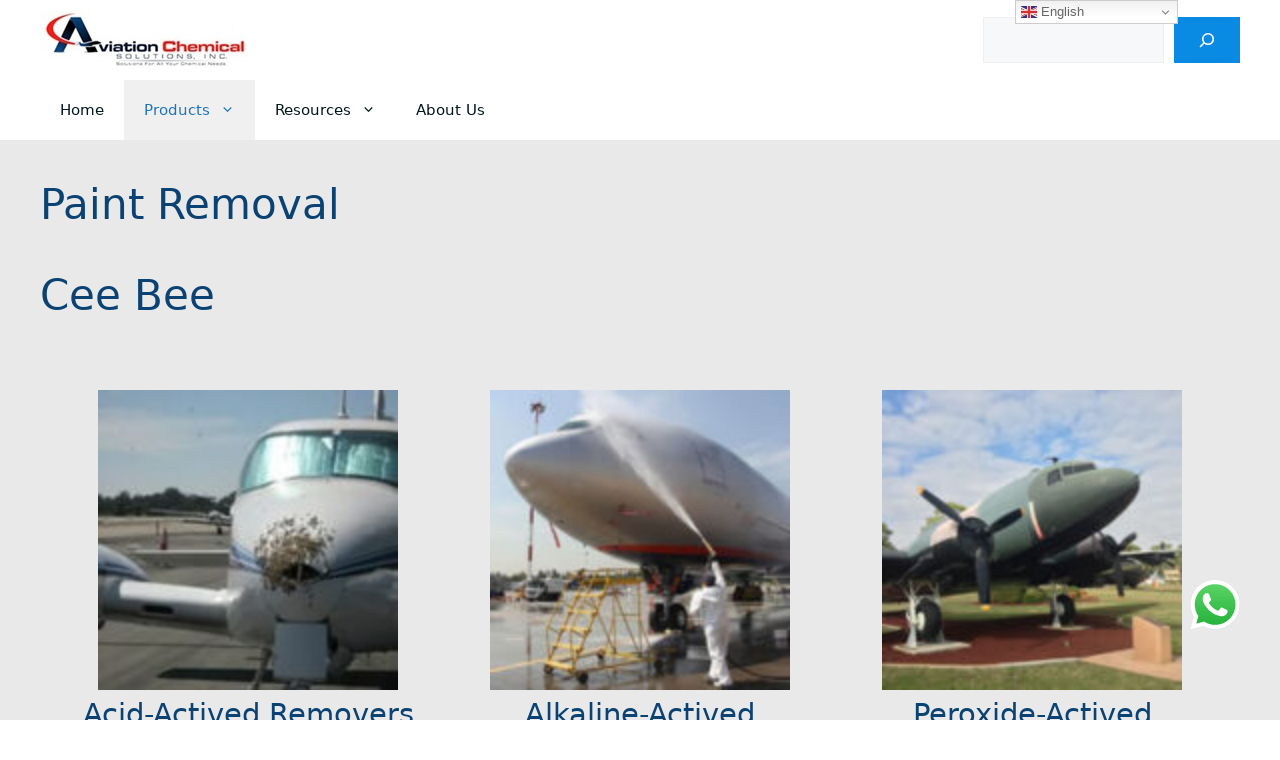

--- FILE ---
content_type: text/html; charset=UTF-8
request_url: https://www.aviationchemicalsolutions.com/paint-removal/
body_size: 19247
content:
<!DOCTYPE html>
<html lang="en" prefix="og: https://ogp.me/ns#">
<head>
	<meta charset="UTF-8">
		<style>img:is([sizes="auto" i], [sizes^="auto," i]) { contain-intrinsic-size: 3000px 1500px }</style>
	<meta name="viewport" content="width=device-width, initial-scale=1">
<!-- Search Engine Optimization by Rank Math - https://rankmath.com/ -->
<title>Paint Removal - Aviation Chemical Solutions</title>
<meta name="description" content="Cee Bee"/>
<meta name="robots" content="follow, index, max-snippet:-1, max-video-preview:-1, max-image-preview:large"/>
<link rel="canonical" href="https://www.aviationchemicalsolutions.com/paint-removal/" />
<meta property="og:locale" content="en_US" />
<meta property="og:type" content="article" />
<meta property="og:title" content="Paint Removal - Aviation Chemical Solutions" />
<meta property="og:description" content="Cee Bee" />
<meta property="og:url" content="https://www.aviationchemicalsolutions.com/paint-removal/" />
<meta property="og:site_name" content="aviation Chemical Solutions" />
<meta property="og:updated_time" content="2023-08-31T20:19:59+00:00" />
<meta property="og:image" content="https://www.aviationchemicalsolutions.com/wp-content/uploads/2023/05/ceebee_removers.jpg" />
<meta property="og:image:secure_url" content="https://www.aviationchemicalsolutions.com/wp-content/uploads/2023/05/ceebee_removers.jpg" />
<meta property="og:image:width" content="200" />
<meta property="og:image:height" content="200" />
<meta property="og:image:alt" content="Paint Removal" />
<meta property="og:image:type" content="image/jpeg" />
<meta name="twitter:card" content="summary_large_image" />
<meta name="twitter:title" content="Paint Removal - Aviation Chemical Solutions" />
<meta name="twitter:description" content="Cee Bee" />
<meta name="twitter:image" content="https://www.aviationchemicalsolutions.com/wp-content/uploads/2023/05/ceebee_removers.jpg" />
<meta name="twitter:label1" content="Time to read" />
<meta name="twitter:data1" content="6 minutes" />
<!-- /Rank Math WordPress SEO plugin -->

<link rel='dns-prefetch' href='//www.googletagmanager.com' />
<link rel="alternate" type="application/rss+xml" title="Aviation Chemical Solutions &raquo; Feed" href="https://www.aviationchemicalsolutions.com/feed/" />
<link rel="alternate" type="application/rss+xml" title="Aviation Chemical Solutions &raquo; Comments Feed" href="https://www.aviationchemicalsolutions.com/comments/feed/" />
<script>
window._wpemojiSettings = {"baseUrl":"https:\/\/s.w.org\/images\/core\/emoji\/16.0.1\/72x72\/","ext":".png","svgUrl":"https:\/\/s.w.org\/images\/core\/emoji\/16.0.1\/svg\/","svgExt":".svg","source":{"concatemoji":"https:\/\/www.aviationchemicalsolutions.com\/wp-includes\/js\/wp-emoji-release.min.js?ver=6.8.3"}};
/*! This file is auto-generated */
!function(s,n){var o,i,e;function c(e){try{var t={supportTests:e,timestamp:(new Date).valueOf()};sessionStorage.setItem(o,JSON.stringify(t))}catch(e){}}function p(e,t,n){e.clearRect(0,0,e.canvas.width,e.canvas.height),e.fillText(t,0,0);var t=new Uint32Array(e.getImageData(0,0,e.canvas.width,e.canvas.height).data),a=(e.clearRect(0,0,e.canvas.width,e.canvas.height),e.fillText(n,0,0),new Uint32Array(e.getImageData(0,0,e.canvas.width,e.canvas.height).data));return t.every(function(e,t){return e===a[t]})}function u(e,t){e.clearRect(0,0,e.canvas.width,e.canvas.height),e.fillText(t,0,0);for(var n=e.getImageData(16,16,1,1),a=0;a<n.data.length;a++)if(0!==n.data[a])return!1;return!0}function f(e,t,n,a){switch(t){case"flag":return n(e,"\ud83c\udff3\ufe0f\u200d\u26a7\ufe0f","\ud83c\udff3\ufe0f\u200b\u26a7\ufe0f")?!1:!n(e,"\ud83c\udde8\ud83c\uddf6","\ud83c\udde8\u200b\ud83c\uddf6")&&!n(e,"\ud83c\udff4\udb40\udc67\udb40\udc62\udb40\udc65\udb40\udc6e\udb40\udc67\udb40\udc7f","\ud83c\udff4\u200b\udb40\udc67\u200b\udb40\udc62\u200b\udb40\udc65\u200b\udb40\udc6e\u200b\udb40\udc67\u200b\udb40\udc7f");case"emoji":return!a(e,"\ud83e\udedf")}return!1}function g(e,t,n,a){var r="undefined"!=typeof WorkerGlobalScope&&self instanceof WorkerGlobalScope?new OffscreenCanvas(300,150):s.createElement("canvas"),o=r.getContext("2d",{willReadFrequently:!0}),i=(o.textBaseline="top",o.font="600 32px Arial",{});return e.forEach(function(e){i[e]=t(o,e,n,a)}),i}function t(e){var t=s.createElement("script");t.src=e,t.defer=!0,s.head.appendChild(t)}"undefined"!=typeof Promise&&(o="wpEmojiSettingsSupports",i=["flag","emoji"],n.supports={everything:!0,everythingExceptFlag:!0},e=new Promise(function(e){s.addEventListener("DOMContentLoaded",e,{once:!0})}),new Promise(function(t){var n=function(){try{var e=JSON.parse(sessionStorage.getItem(o));if("object"==typeof e&&"number"==typeof e.timestamp&&(new Date).valueOf()<e.timestamp+604800&&"object"==typeof e.supportTests)return e.supportTests}catch(e){}return null}();if(!n){if("undefined"!=typeof Worker&&"undefined"!=typeof OffscreenCanvas&&"undefined"!=typeof URL&&URL.createObjectURL&&"undefined"!=typeof Blob)try{var e="postMessage("+g.toString()+"("+[JSON.stringify(i),f.toString(),p.toString(),u.toString()].join(",")+"));",a=new Blob([e],{type:"text/javascript"}),r=new Worker(URL.createObjectURL(a),{name:"wpTestEmojiSupports"});return void(r.onmessage=function(e){c(n=e.data),r.terminate(),t(n)})}catch(e){}c(n=g(i,f,p,u))}t(n)}).then(function(e){for(var t in e)n.supports[t]=e[t],n.supports.everything=n.supports.everything&&n.supports[t],"flag"!==t&&(n.supports.everythingExceptFlag=n.supports.everythingExceptFlag&&n.supports[t]);n.supports.everythingExceptFlag=n.supports.everythingExceptFlag&&!n.supports.flag,n.DOMReady=!1,n.readyCallback=function(){n.DOMReady=!0}}).then(function(){return e}).then(function(){var e;n.supports.everything||(n.readyCallback(),(e=n.source||{}).concatemoji?t(e.concatemoji):e.wpemoji&&e.twemoji&&(t(e.twemoji),t(e.wpemoji)))}))}((window,document),window._wpemojiSettings);
</script>
<link rel='stylesheet' id='iheg-fontawesome-css' href='https://www.aviationchemicalsolutions.com/wp-content/plugins/image-hover-effects-block//assets/fontawesome-v5/css/all.min.css?ver=1.4.5' media='all' />
<link rel='stylesheet' id='ht_ctc_main_css-css' href='https://www.aviationchemicalsolutions.com/wp-content/plugins/click-to-chat-for-whatsapp/new/inc/assets/css/main.css?ver=4.28' media='all' />
<style id='wp-emoji-styles-inline-css'>

	img.wp-smiley, img.emoji {
		display: inline !important;
		border: none !important;
		box-shadow: none !important;
		height: 1em !important;
		width: 1em !important;
		margin: 0 0.07em !important;
		vertical-align: -0.1em !important;
		background: none !important;
		padding: 0 !important;
	}
</style>
<link rel="preload" href="https://www.aviationchemicalsolutions.com/wp-includes/css/dist/block-library/style.min.css?ver=6.8.3" as="style" id="wp-block-library" media="all" onload="this.onload=null;this.rel='stylesheet'"><noscript><link rel='stylesheet' id='wp-block-library-css' href='https://www.aviationchemicalsolutions.com/wp-includes/css/dist/block-library/style.min.css?ver=6.8.3' media='all' />
</noscript><style id='classic-theme-styles-inline-css'>
/*! This file is auto-generated */
.wp-block-button__link{color:#fff;background-color:#32373c;border-radius:9999px;box-shadow:none;text-decoration:none;padding:calc(.667em + 2px) calc(1.333em + 2px);font-size:1.125em}.wp-block-file__button{background:#32373c;color:#fff;text-decoration:none}
</style>
<link rel='stylesheet' id='iheg-image-hover-css' href='https://www.aviationchemicalsolutions.com/wp-content/plugins/image-hover-effects-block/assets/css/style.min.css?ver=1.4.5' media='all' />
<link rel='stylesheet' id='jetpack-layout-grid-css' href='https://www.aviationchemicalsolutions.com/wp-content/plugins/layout-grid/style.css?ver=1742913919' media='all' />
<link rel='stylesheet' id='ultimate_blocks-cgb-style-css-css' href='https://www.aviationchemicalsolutions.com/wp-content/plugins/ultimate-blocks/dist/blocks.style.build.css?ver=3.4.1' media='all' />
<style id='global-styles-inline-css'>
:root{--wp--preset--aspect-ratio--square: 1;--wp--preset--aspect-ratio--4-3: 4/3;--wp--preset--aspect-ratio--3-4: 3/4;--wp--preset--aspect-ratio--3-2: 3/2;--wp--preset--aspect-ratio--2-3: 2/3;--wp--preset--aspect-ratio--16-9: 16/9;--wp--preset--aspect-ratio--9-16: 9/16;--wp--preset--color--black: #000000;--wp--preset--color--cyan-bluish-gray: #abb8c3;--wp--preset--color--white: #ffffff;--wp--preset--color--pale-pink: #f78da7;--wp--preset--color--vivid-red: #cf2e2e;--wp--preset--color--luminous-vivid-orange: #ff6900;--wp--preset--color--luminous-vivid-amber: #fcb900;--wp--preset--color--light-green-cyan: #7bdcb5;--wp--preset--color--vivid-green-cyan: #00d084;--wp--preset--color--pale-cyan-blue: #8ed1fc;--wp--preset--color--vivid-cyan-blue: #0693e3;--wp--preset--color--vivid-purple: #9b51e0;--wp--preset--color--kb-palette-2: #ffffff;--wp--preset--gradient--vivid-cyan-blue-to-vivid-purple: linear-gradient(135deg,rgba(6,147,227,1) 0%,rgb(155,81,224) 100%);--wp--preset--gradient--light-green-cyan-to-vivid-green-cyan: linear-gradient(135deg,rgb(122,220,180) 0%,rgb(0,208,130) 100%);--wp--preset--gradient--luminous-vivid-amber-to-luminous-vivid-orange: linear-gradient(135deg,rgba(252,185,0,1) 0%,rgba(255,105,0,1) 100%);--wp--preset--gradient--luminous-vivid-orange-to-vivid-red: linear-gradient(135deg,rgba(255,105,0,1) 0%,rgb(207,46,46) 100%);--wp--preset--gradient--very-light-gray-to-cyan-bluish-gray: linear-gradient(135deg,rgb(238,238,238) 0%,rgb(169,184,195) 100%);--wp--preset--gradient--cool-to-warm-spectrum: linear-gradient(135deg,rgb(74,234,220) 0%,rgb(151,120,209) 20%,rgb(207,42,186) 40%,rgb(238,44,130) 60%,rgb(251,105,98) 80%,rgb(254,248,76) 100%);--wp--preset--gradient--blush-light-purple: linear-gradient(135deg,rgb(255,206,236) 0%,rgb(152,150,240) 100%);--wp--preset--gradient--blush-bordeaux: linear-gradient(135deg,rgb(254,205,165) 0%,rgb(254,45,45) 50%,rgb(107,0,62) 100%);--wp--preset--gradient--luminous-dusk: linear-gradient(135deg,rgb(255,203,112) 0%,rgb(199,81,192) 50%,rgb(65,88,208) 100%);--wp--preset--gradient--pale-ocean: linear-gradient(135deg,rgb(255,245,203) 0%,rgb(182,227,212) 50%,rgb(51,167,181) 100%);--wp--preset--gradient--electric-grass: linear-gradient(135deg,rgb(202,248,128) 0%,rgb(113,206,126) 100%);--wp--preset--gradient--midnight: linear-gradient(135deg,rgb(2,3,129) 0%,rgb(40,116,252) 100%);--wp--preset--font-size--small: 13px;--wp--preset--font-size--medium: 20px;--wp--preset--font-size--large: 36px;--wp--preset--font-size--x-large: 42px;--wp--preset--spacing--20: 0.44rem;--wp--preset--spacing--30: 0.67rem;--wp--preset--spacing--40: 1rem;--wp--preset--spacing--50: 1.5rem;--wp--preset--spacing--60: 2.25rem;--wp--preset--spacing--70: 3.38rem;--wp--preset--spacing--80: 5.06rem;--wp--preset--shadow--natural: 6px 6px 9px rgba(0, 0, 0, 0.2);--wp--preset--shadow--deep: 12px 12px 50px rgba(0, 0, 0, 0.4);--wp--preset--shadow--sharp: 6px 6px 0px rgba(0, 0, 0, 0.2);--wp--preset--shadow--outlined: 6px 6px 0px -3px rgba(255, 255, 255, 1), 6px 6px rgba(0, 0, 0, 1);--wp--preset--shadow--crisp: 6px 6px 0px rgba(0, 0, 0, 1);}:where(.is-layout-flex){gap: 0.5em;}:where(.is-layout-grid){gap: 0.5em;}body .is-layout-flex{display: flex;}.is-layout-flex{flex-wrap: wrap;align-items: center;}.is-layout-flex > :is(*, div){margin: 0;}body .is-layout-grid{display: grid;}.is-layout-grid > :is(*, div){margin: 0;}:where(.wp-block-columns.is-layout-flex){gap: 2em;}:where(.wp-block-columns.is-layout-grid){gap: 2em;}:where(.wp-block-post-template.is-layout-flex){gap: 1.25em;}:where(.wp-block-post-template.is-layout-grid){gap: 1.25em;}.has-black-color{color: var(--wp--preset--color--black) !important;}.has-cyan-bluish-gray-color{color: var(--wp--preset--color--cyan-bluish-gray) !important;}.has-white-color{color: var(--wp--preset--color--white) !important;}.has-pale-pink-color{color: var(--wp--preset--color--pale-pink) !important;}.has-vivid-red-color{color: var(--wp--preset--color--vivid-red) !important;}.has-luminous-vivid-orange-color{color: var(--wp--preset--color--luminous-vivid-orange) !important;}.has-luminous-vivid-amber-color{color: var(--wp--preset--color--luminous-vivid-amber) !important;}.has-light-green-cyan-color{color: var(--wp--preset--color--light-green-cyan) !important;}.has-vivid-green-cyan-color{color: var(--wp--preset--color--vivid-green-cyan) !important;}.has-pale-cyan-blue-color{color: var(--wp--preset--color--pale-cyan-blue) !important;}.has-vivid-cyan-blue-color{color: var(--wp--preset--color--vivid-cyan-blue) !important;}.has-vivid-purple-color{color: var(--wp--preset--color--vivid-purple) !important;}.has-black-background-color{background-color: var(--wp--preset--color--black) !important;}.has-cyan-bluish-gray-background-color{background-color: var(--wp--preset--color--cyan-bluish-gray) !important;}.has-white-background-color{background-color: var(--wp--preset--color--white) !important;}.has-pale-pink-background-color{background-color: var(--wp--preset--color--pale-pink) !important;}.has-vivid-red-background-color{background-color: var(--wp--preset--color--vivid-red) !important;}.has-luminous-vivid-orange-background-color{background-color: var(--wp--preset--color--luminous-vivid-orange) !important;}.has-luminous-vivid-amber-background-color{background-color: var(--wp--preset--color--luminous-vivid-amber) !important;}.has-light-green-cyan-background-color{background-color: var(--wp--preset--color--light-green-cyan) !important;}.has-vivid-green-cyan-background-color{background-color: var(--wp--preset--color--vivid-green-cyan) !important;}.has-pale-cyan-blue-background-color{background-color: var(--wp--preset--color--pale-cyan-blue) !important;}.has-vivid-cyan-blue-background-color{background-color: var(--wp--preset--color--vivid-cyan-blue) !important;}.has-vivid-purple-background-color{background-color: var(--wp--preset--color--vivid-purple) !important;}.has-black-border-color{border-color: var(--wp--preset--color--black) !important;}.has-cyan-bluish-gray-border-color{border-color: var(--wp--preset--color--cyan-bluish-gray) !important;}.has-white-border-color{border-color: var(--wp--preset--color--white) !important;}.has-pale-pink-border-color{border-color: var(--wp--preset--color--pale-pink) !important;}.has-vivid-red-border-color{border-color: var(--wp--preset--color--vivid-red) !important;}.has-luminous-vivid-orange-border-color{border-color: var(--wp--preset--color--luminous-vivid-orange) !important;}.has-luminous-vivid-amber-border-color{border-color: var(--wp--preset--color--luminous-vivid-amber) !important;}.has-light-green-cyan-border-color{border-color: var(--wp--preset--color--light-green-cyan) !important;}.has-vivid-green-cyan-border-color{border-color: var(--wp--preset--color--vivid-green-cyan) !important;}.has-pale-cyan-blue-border-color{border-color: var(--wp--preset--color--pale-cyan-blue) !important;}.has-vivid-cyan-blue-border-color{border-color: var(--wp--preset--color--vivid-cyan-blue) !important;}.has-vivid-purple-border-color{border-color: var(--wp--preset--color--vivid-purple) !important;}.has-vivid-cyan-blue-to-vivid-purple-gradient-background{background: var(--wp--preset--gradient--vivid-cyan-blue-to-vivid-purple) !important;}.has-light-green-cyan-to-vivid-green-cyan-gradient-background{background: var(--wp--preset--gradient--light-green-cyan-to-vivid-green-cyan) !important;}.has-luminous-vivid-amber-to-luminous-vivid-orange-gradient-background{background: var(--wp--preset--gradient--luminous-vivid-amber-to-luminous-vivid-orange) !important;}.has-luminous-vivid-orange-to-vivid-red-gradient-background{background: var(--wp--preset--gradient--luminous-vivid-orange-to-vivid-red) !important;}.has-very-light-gray-to-cyan-bluish-gray-gradient-background{background: var(--wp--preset--gradient--very-light-gray-to-cyan-bluish-gray) !important;}.has-cool-to-warm-spectrum-gradient-background{background: var(--wp--preset--gradient--cool-to-warm-spectrum) !important;}.has-blush-light-purple-gradient-background{background: var(--wp--preset--gradient--blush-light-purple) !important;}.has-blush-bordeaux-gradient-background{background: var(--wp--preset--gradient--blush-bordeaux) !important;}.has-luminous-dusk-gradient-background{background: var(--wp--preset--gradient--luminous-dusk) !important;}.has-pale-ocean-gradient-background{background: var(--wp--preset--gradient--pale-ocean) !important;}.has-electric-grass-gradient-background{background: var(--wp--preset--gradient--electric-grass) !important;}.has-midnight-gradient-background{background: var(--wp--preset--gradient--midnight) !important;}.has-small-font-size{font-size: var(--wp--preset--font-size--small) !important;}.has-medium-font-size{font-size: var(--wp--preset--font-size--medium) !important;}.has-large-font-size{font-size: var(--wp--preset--font-size--large) !important;}.has-x-large-font-size{font-size: var(--wp--preset--font-size--x-large) !important;}
:where(.wp-block-post-template.is-layout-flex){gap: 1.25em;}:where(.wp-block-post-template.is-layout-grid){gap: 1.25em;}
:where(.wp-block-columns.is-layout-flex){gap: 2em;}:where(.wp-block-columns.is-layout-grid){gap: 2em;}
:root :where(.wp-block-pullquote){font-size: 1.5em;line-height: 1.6;}
</style>
<link rel='stylesheet' id='ub-extension-style-css-css' href='https://www.aviationchemicalsolutions.com/wp-content/plugins/ultimate-blocks/src/extensions/style.css?ver=6.8.3' media='all' />
<link rel='stylesheet' id='uag-style-20-css' href='https://www.aviationchemicalsolutions.com/wp-content/uploads/uag-plugin/assets/0/uag-css-20.css?ver=1757695169' media='all' />
<link rel='stylesheet' id='generate-widget-areas-css' href='https://www.aviationchemicalsolutions.com/wp-content/themes/generatepress/assets/css/components/widget-areas.min.css?ver=3.5.1' media='all' />
<link rel='stylesheet' id='generate-style-css' href='https://www.aviationchemicalsolutions.com/wp-content/themes/generatepress/assets/css/main.min.css?ver=3.5.1' media='all' />
<style id='generate-style-inline-css'>
body{background-color:var(--base-3);color:var(--base-2);}a{color:var(--accent);}a{text-decoration:underline;}.entry-title a, .site-branding a, a.button, .wp-block-button__link, .main-navigation a{text-decoration:none;}a:hover, a:focus, a:active{color:var(--contrast);}.grid-container{max-width:1425px;}.wp-block-group__inner-container{max-width:1425px;margin-left:auto;margin-right:auto;}.site-header .header-image{width:210px;}.generate-back-to-top{font-size:20px;border-radius:3px;position:fixed;bottom:30px;right:30px;line-height:40px;width:40px;text-align:center;z-index:10;transition:opacity 300ms ease-in-out;opacity:0.1;transform:translateY(1000px);}.generate-back-to-top__show{opacity:1;transform:translateY(0);}:root{--contrast:#222222;--contrast-2:#575760;--contrast-3:#b2b2be;--base:#f0f0f0;--base-2:#f7f8f9;--base-3:#ffffff;--accent:#1e73be;}:root .has-contrast-color{color:var(--contrast);}:root .has-contrast-background-color{background-color:var(--contrast);}:root .has-contrast-2-color{color:var(--contrast-2);}:root .has-contrast-2-background-color{background-color:var(--contrast-2);}:root .has-contrast-3-color{color:var(--contrast-3);}:root .has-contrast-3-background-color{background-color:var(--contrast-3);}:root .has-base-color{color:var(--base);}:root .has-base-background-color{background-color:var(--base);}:root .has-base-2-color{color:var(--base-2);}:root .has-base-2-background-color{background-color:var(--base-2);}:root .has-base-3-color{color:var(--base-3);}:root .has-base-3-background-color{background-color:var(--base-3);}:root .has-accent-color{color:var(--accent);}:root .has-accent-background-color{background-color:var(--accent);}.top-bar{background-color:#B31942;color:#ffffff;}.top-bar a{color:#ffffff;}.top-bar a:hover{color:#303030;}.site-header{background-color:var(--base-3);color:#0A4273;}.main-title a,.main-title a:hover{color:var(--contrast);}.site-description{color:var(--contrast-2);}.mobile-menu-control-wrapper .menu-toggle,.mobile-menu-control-wrapper .menu-toggle:hover,.mobile-menu-control-wrapper .menu-toggle:focus,.has-inline-mobile-toggle #site-navigation.toggled{background-color:rgba(0, 0, 0, 0.02);}.main-navigation,.main-navigation ul ul{background-color:var(--base-3);}.main-navigation .main-nav ul li a, .main-navigation .menu-toggle, .main-navigation .menu-bar-items{color:#03161A;}.main-navigation .main-nav ul li:not([class*="current-menu-"]):hover > a, .main-navigation .main-nav ul li:not([class*="current-menu-"]):focus > a, .main-navigation .main-nav ul li.sfHover:not([class*="current-menu-"]) > a, .main-navigation .menu-bar-item:hover > a, .main-navigation .menu-bar-item.sfHover > a{color:var(--accent);background-color:var(--base);}button.menu-toggle:hover,button.menu-toggle:focus{color:#03161A;}.main-navigation .main-nav ul li[class*="current-menu-"] > a{color:var(--accent);background-color:var(--base);}.navigation-search input[type="search"],.navigation-search input[type="search"]:active, .navigation-search input[type="search"]:focus, .main-navigation .main-nav ul li.search-item.active > a, .main-navigation .menu-bar-items .search-item.active > a{color:var(--accent);background-color:var(--base);}.main-navigation ul ul{background-color:var(--base);}.main-navigation .main-nav ul ul li[class*="current-menu-"] > a{background-color:var(--base-3);}.separate-containers .inside-article, .separate-containers .comments-area, .separate-containers .page-header, .one-container .container, .separate-containers .paging-navigation, .inside-page-header{color:#0A4273;background-color:#e9e9ea;}.inside-article a,.paging-navigation a,.comments-area a,.page-header a{color:#0A4273;}.inside-article a:hover,.paging-navigation a:hover,.comments-area a:hover,.page-header a:hover{color:#b31942;}.entry-title a{color:var(--contrast);}.entry-title a:hover{color:var(--contrast-2);}.entry-meta{color:var(--contrast-2);}.sidebar .widget{background-color:var(--base-3);}.footer-widgets{background-color:var(--base-3);}.site-info{background-color:var(--base-3);}input[type="text"],input[type="email"],input[type="url"],input[type="password"],input[type="search"],input[type="tel"],input[type="number"],textarea,select{color:var(--contrast);background-color:var(--base-2);border-color:var(--base);}input[type="text"]:focus,input[type="email"]:focus,input[type="url"]:focus,input[type="password"]:focus,input[type="search"]:focus,input[type="tel"]:focus,input[type="number"]:focus,textarea:focus,select:focus{color:var(--contrast);background-color:var(--base-2);border-color:var(--contrast-3);}button,html input[type="button"],input[type="reset"],input[type="submit"],a.button,a.wp-block-button__link:not(.has-background){color:#ffffff;background-color:#098be3;}button:hover,html input[type="button"]:hover,input[type="reset"]:hover,input[type="submit"]:hover,a.button:hover,button:focus,html input[type="button"]:focus,input[type="reset"]:focus,input[type="submit"]:focus,a.button:focus,a.wp-block-button__link:not(.has-background):active,a.wp-block-button__link:not(.has-background):focus,a.wp-block-button__link:not(.has-background):hover{color:#ffffff;background-color:#B31942;}a.generate-back-to-top{background-color:rgba( 0,0,0,0.4 );color:#ffffff;}a.generate-back-to-top:hover,a.generate-back-to-top:focus{background-color:rgba(24,56,233,0.6);color:#ffffff;}:root{--gp-search-modal-text-color:var(--contrast);--gp-search-modal-overlay-bg-color:rgba(0,0,0,0.2);}@media (max-width:768px){.main-navigation .menu-bar-item:hover > a, .main-navigation .menu-bar-item.sfHover > a{background:none;color:#03161A;}}.nav-below-header .main-navigation .inside-navigation.grid-container, .nav-above-header .main-navigation .inside-navigation.grid-container{padding:0px 20px 0px 20px;}.site-main .wp-block-group__inner-container{padding:40px;}.separate-containers .paging-navigation{padding-top:20px;padding-bottom:20px;}.entry-content .alignwide, body:not(.no-sidebar) .entry-content .alignfull{margin-left:-40px;width:calc(100% + 80px);max-width:calc(100% + 80px);}.rtl .menu-item-has-children .dropdown-menu-toggle{padding-left:20px;}.rtl .main-navigation .main-nav ul li.menu-item-has-children > a{padding-right:20px;}@media (max-width:768px){.separate-containers .inside-article, .separate-containers .comments-area, .separate-containers .page-header, .separate-containers .paging-navigation, .one-container .site-content, .inside-page-header{padding:30px;}.site-main .wp-block-group__inner-container{padding:30px;}.inside-top-bar{padding-right:30px;padding-left:30px;}.inside-header{padding-right:30px;padding-left:30px;}.widget-area .widget{padding-top:30px;padding-right:30px;padding-bottom:30px;padding-left:30px;}.footer-widgets-container{padding-top:30px;padding-right:30px;padding-bottom:30px;padding-left:30px;}.inside-site-info{padding-right:30px;padding-left:30px;}.entry-content .alignwide, body:not(.no-sidebar) .entry-content .alignfull{margin-left:-30px;width:calc(100% + 60px);max-width:calc(100% + 60px);}.one-container .site-main .paging-navigation{margin-bottom:20px;}}/* End cached CSS */.is-right-sidebar{width:30%;}.is-left-sidebar{width:30%;}.site-content .content-area{width:100%;}@media (max-width:768px){.main-navigation .menu-toggle,.sidebar-nav-mobile:not(#sticky-placeholder){display:block;}.main-navigation ul,.gen-sidebar-nav,.main-navigation:not(.slideout-navigation):not(.toggled) .main-nav > ul,.has-inline-mobile-toggle #site-navigation .inside-navigation > *:not(.navigation-search):not(.main-nav){display:none;}.nav-align-right .inside-navigation,.nav-align-center .inside-navigation{justify-content:space-between;}.has-inline-mobile-toggle .mobile-menu-control-wrapper{display:flex;flex-wrap:wrap;}.has-inline-mobile-toggle .inside-header{flex-direction:row;text-align:left;flex-wrap:wrap;}.has-inline-mobile-toggle .header-widget,.has-inline-mobile-toggle #site-navigation{flex-basis:100%;}.nav-float-left .has-inline-mobile-toggle #site-navigation{order:10;}}
</style>
<link rel="preload" href="https://www.aviationchemicalsolutions.com/wp-includes/css/dashicons.min.css?ver=6.8.3" as="style" id="dashicons" media="all" onload="this.onload=null;this.rel='stylesheet'"><noscript><link rel='stylesheet' id='dashicons-css' href='https://www.aviationchemicalsolutions.com/wp-includes/css/dashicons.min.css?ver=6.8.3' media='all' />
</noscript><style id='kadence-blocks-global-variables-inline-css'>
:root {--global-kb-font-size-sm:clamp(0.8rem, 0.73rem + 0.217vw, 0.9rem);--global-kb-font-size-md:clamp(1.1rem, 0.995rem + 0.326vw, 1.25rem);--global-kb-font-size-lg:clamp(1.75rem, 1.576rem + 0.543vw, 2rem);--global-kb-font-size-xl:clamp(2.25rem, 1.728rem + 1.63vw, 3rem);--global-kb-font-size-xxl:clamp(2.5rem, 1.456rem + 3.26vw, 4rem);--global-kb-font-size-xxxl:clamp(2.75rem, 0.489rem + 7.065vw, 6rem);}:root {--global-palette1: #3182CE;--global-palette2: #2B6CB0;--global-palette3: #1A202C;--global-palette4: #2D3748;--global-palette5: #4A5568;--global-palette6: #718096;--global-palette7: #EDF2F7;--global-palette8: #F7FAFC;--global-palette9: #ffffff;}
</style>
<style id="kadence_blocks_palette_css">:root .has-kb-palette-2-color{color:#ffffff}:root .has-kb-palette-2-background-color{background-color:#ffffff}</style><script src="https://www.aviationchemicalsolutions.com/wp-includes/js/jquery/jquery.min.js?ver=3.7.1" id="jquery-core-js"></script>
<script src="https://www.aviationchemicalsolutions.com/wp-includes/js/jquery/jquery-migrate.min.js?ver=3.4.1" id="jquery-migrate-js"></script>

<!-- Google tag (gtag.js) snippet added by Site Kit -->
<!-- Google Analytics snippet added by Site Kit -->
<script src="https://www.googletagmanager.com/gtag/js?id=GT-NCG87B3" id="google_gtagjs-js" async></script>
<script id="google_gtagjs-js-after">
window.dataLayer = window.dataLayer || [];function gtag(){dataLayer.push(arguments);}
gtag("set","linker",{"domains":["www.aviationchemicalsolutions.com"]});
gtag("js", new Date());
gtag("set", "developer_id.dZTNiMT", true);
gtag("config", "GT-NCG87B3");
</script>
<link rel="https://api.w.org/" href="https://www.aviationchemicalsolutions.com/wp-json/" /><link rel="alternate" title="JSON" type="application/json" href="https://www.aviationchemicalsolutions.com/wp-json/wp/v2/pages/20" /><link rel="EditURI" type="application/rsd+xml" title="RSD" href="https://www.aviationchemicalsolutions.com/xmlrpc.php?rsd" />
<meta name="generator" content="WordPress 6.8.3" />
<link rel='shortlink' href='https://www.aviationchemicalsolutions.com/?p=20' />
<link rel="alternate" title="oEmbed (JSON)" type="application/json+oembed" href="https://www.aviationchemicalsolutions.com/wp-json/oembed/1.0/embed?url=https%3A%2F%2Fwww.aviationchemicalsolutions.com%2Fpaint-removal%2F" />
<link rel="alternate" title="oEmbed (XML)" type="text/xml+oembed" href="https://www.aviationchemicalsolutions.com/wp-json/oembed/1.0/embed?url=https%3A%2F%2Fwww.aviationchemicalsolutions.com%2Fpaint-removal%2F&#038;format=xml" />
<style id="essential-blocks-global-styles">
            :root {
                --eb-global-primary-color: #101828;
--eb-global-secondary-color: #475467;
--eb-global-tertiary-color: #98A2B3;
--eb-global-text-color: #475467;
--eb-global-heading-color: #1D2939;
--eb-global-link-color: #444CE7;
--eb-global-background-color: #F9FAFB;
--eb-global-button-text-color: #FFFFFF;
--eb-global-button-background-color: #101828;
--eb-gradient-primary-color: linear-gradient(90deg, hsla(259, 84%, 78%, 1) 0%, hsla(206, 67%, 75%, 1) 100%);
--eb-gradient-secondary-color: linear-gradient(90deg, hsla(18, 76%, 85%, 1) 0%, hsla(203, 69%, 84%, 1) 100%);
--eb-gradient-tertiary-color: linear-gradient(90deg, hsla(248, 21%, 15%, 1) 0%, hsla(250, 14%, 61%, 1) 100%);
--eb-gradient-background-color: linear-gradient(90deg, rgb(250, 250, 250) 0%, rgb(233, 233, 233) 49%, rgb(244, 243, 243) 100%);

                --eb-tablet-breakpoint: 1024px;
--eb-mobile-breakpoint: 767px;

            }
            
            
        </style><meta name="generator" content="Site Kit by Google 1.161.0" /><script id="google_gtagjs" src="https://www.googletagmanager.com/gtag/js?id=G-DESE1WMNGC" async></script>
<script id="google_gtagjs-inline">
window.dataLayer = window.dataLayer || [];function gtag(){dataLayer.push(arguments);}gtag('js', new Date());gtag('config', 'G-DESE1WMNGC', {} );
</script>
<style id="uagb-style-conditional-extension">@media (min-width: 1025px){body .uag-hide-desktop.uagb-google-map__wrap,body .uag-hide-desktop{display:none !important}}@media (min-width: 768px) and (max-width: 1024px){body .uag-hide-tab.uagb-google-map__wrap,body .uag-hide-tab{display:none !important}}@media (max-width: 767px){body .uag-hide-mob.uagb-google-map__wrap,body .uag-hide-mob{display:none !important}}</style><link rel="icon" href="https://www.aviationchemicalsolutions.com/wp-content/uploads/2025/03/cropped-cropped-images-1-150x150.jpg" sizes="32x32" />
<link rel="icon" href="https://www.aviationchemicalsolutions.com/wp-content/uploads/2025/03/cropped-cropped-images-1-300x300.jpg" sizes="192x192" />
<link rel="apple-touch-icon" href="https://www.aviationchemicalsolutions.com/wp-content/uploads/2025/03/cropped-cropped-images-1-300x300.jpg" />
<meta name="msapplication-TileImage" content="https://www.aviationchemicalsolutions.com/wp-content/uploads/2025/03/cropped-cropped-images-1-300x300.jpg" />
		<style id="wp-custom-css">
			#wpforms-form-497 label{
	color:rgba(239,239,239,0.85);
	font-size:18px;
	font-family:Verdana,Geneva,sans-serif;
	}
#wpforms-form-555 label{
	color:rgba(239,239,239,0.85);
	font-size:18px;
	font-family:Verdana,Geneva,sans-serif;
	}

.nav-float-right #site-navigation{
	margin:0;	
}

.site-header {
	height: 60px;
}

.inside-header {
	height: 60px;
	width:auto
}

.main-navigation, .main-navigation ul ul {
	height: 60px;
	width:auto
}

.top-bar {
	background-color:white
}







		</style>
		</head>

<body class="wp-singular page-template-default page page-id-20 wp-embed-responsive wp-theme-generatepress non-logged-in no-sidebar nav-float-right one-container header-aligned-center dropdown-hover" itemtype="https://schema.org/WebPage" itemscope>
	<a class="screen-reader-text skip-link" href="#content" title="Skip to content">Skip to content</a>		<div class="top-bar top-bar-align-right">
			<div class="inside-top-bar">
				<aside id="block-12" class="widget inner-padding widget_block widget_search"><form role="search" method="get" action="https://www.aviationchemicalsolutions.com/" class="wp-block-search__button-inside wp-block-search__icon-button alignright wp-block-search"    ><label class="wp-block-search__label screen-reader-text" for="wp-block-search__input-1"  style="font-size: 16px">Search</label><div class="wp-block-search__inside-wrapper "  style="width: 257px"><input class="wp-block-search__input" id="wp-block-search__input-1" placeholder="" value="" type="search" name="s" required  style="font-size: 16px"/><button aria-label="Search" class="wp-block-search__button has-icon wp-element-button" type="submit"  style="font-size: 16px"><svg class="search-icon" viewBox="0 0 24 24" width="24" height="24">
					<path d="M13 5c-3.3 0-6 2.7-6 6 0 1.4.5 2.7 1.3 3.7l-3.8 3.8 1.1 1.1 3.8-3.8c1 .8 2.3 1.3 3.7 1.3 3.3 0 6-2.7 6-6S16.3 5 13 5zm0 10.5c-2.5 0-4.5-2-4.5-4.5s2-4.5 4.5-4.5 4.5 2 4.5 4.5-2 4.5-4.5 4.5z"></path>
				</svg></button></div></form></aside><aside id="block-25" class="widget inner-padding widget_block">
<div class="wp-block-uagb-image uagb-block-e3b781b6 wp-block-uagb-image--layout-default wp-block-uagb-image--effect-static wp-block-uagb-image--align-none"><figure class="wp-block-uagb-image__figure"><img decoding="async" srcset="https://www.aviationchemicalsolutions.com/wp-content/uploads/2025/03/logo-60px.jpg ,https://www.aviationchemicalsolutions.com/wp-content/uploads/2025/03/logo-60px.jpg 780w, https://www.aviationchemicalsolutions.com/wp-content/uploads/2025/03/logo-60px.jpg 360w" sizes="auto, (max-width: 480px) 150px" src="https://www.aviationchemicalsolutions.com/wp-content/uploads/2025/03/logo-60px.jpg" alt="" class="uag-image-866" width="212" height="60" title="logo 60px" loading="lazy" role="img"/></figure></div>
</aside>			</div>
		</div>
				<header class="site-header has-inline-mobile-toggle" id="masthead" aria-label="Site"  itemtype="https://schema.org/WPHeader" itemscope>
			<div class="inside-header grid-container">
					<nav class="main-navigation mobile-menu-control-wrapper" id="mobile-menu-control-wrapper" aria-label="Mobile Toggle">
				<button data-nav="site-navigation" class="menu-toggle" aria-controls="primary-menu" aria-expanded="false">
			<span class="gp-icon icon-menu-bars"><svg viewBox="0 0 512 512" aria-hidden="true" xmlns="http://www.w3.org/2000/svg" width="1em" height="1em"><path d="M0 96c0-13.255 10.745-24 24-24h464c13.255 0 24 10.745 24 24s-10.745 24-24 24H24c-13.255 0-24-10.745-24-24zm0 160c0-13.255 10.745-24 24-24h464c13.255 0 24 10.745 24 24s-10.745 24-24 24H24c-13.255 0-24-10.745-24-24zm0 160c0-13.255 10.745-24 24-24h464c13.255 0 24 10.745 24 24s-10.745 24-24 24H24c-13.255 0-24-10.745-24-24z" /></svg><svg viewBox="0 0 512 512" aria-hidden="true" xmlns="http://www.w3.org/2000/svg" width="1em" height="1em"><path d="M71.029 71.029c9.373-9.372 24.569-9.372 33.942 0L256 222.059l151.029-151.03c9.373-9.372 24.569-9.372 33.942 0 9.372 9.373 9.372 24.569 0 33.942L289.941 256l151.03 151.029c9.372 9.373 9.372 24.569 0 33.942-9.373 9.372-24.569 9.372-33.942 0L256 289.941l-151.029 151.03c-9.373 9.372-24.569 9.372-33.942 0-9.372-9.373-9.372-24.569 0-33.942L222.059 256 71.029 104.971c-9.372-9.373-9.372-24.569 0-33.942z" /></svg></span><span class="screen-reader-text">Menu</span>		</button>
	</nav>
			<nav class="main-navigation sub-menu-right" id="site-navigation" aria-label="Primary"  itemtype="https://schema.org/SiteNavigationElement" itemscope>
			<div class="inside-navigation grid-container">
								<button class="menu-toggle" aria-controls="primary-menu" aria-expanded="false">
					<span class="gp-icon icon-menu-bars"><svg viewBox="0 0 512 512" aria-hidden="true" xmlns="http://www.w3.org/2000/svg" width="1em" height="1em"><path d="M0 96c0-13.255 10.745-24 24-24h464c13.255 0 24 10.745 24 24s-10.745 24-24 24H24c-13.255 0-24-10.745-24-24zm0 160c0-13.255 10.745-24 24-24h464c13.255 0 24 10.745 24 24s-10.745 24-24 24H24c-13.255 0-24-10.745-24-24zm0 160c0-13.255 10.745-24 24-24h464c13.255 0 24 10.745 24 24s-10.745 24-24 24H24c-13.255 0-24-10.745-24-24z" /></svg><svg viewBox="0 0 512 512" aria-hidden="true" xmlns="http://www.w3.org/2000/svg" width="1em" height="1em"><path d="M71.029 71.029c9.373-9.372 24.569-9.372 33.942 0L256 222.059l151.029-151.03c9.373-9.372 24.569-9.372 33.942 0 9.372 9.373 9.372 24.569 0 33.942L289.941 256l151.03 151.029c9.372 9.373 9.372 24.569 0 33.942-9.373 9.372-24.569 9.372-33.942 0L256 289.941l-151.029 151.03c-9.373 9.372-24.569 9.372-33.942 0-9.372-9.373-9.372-24.569 0-33.942L222.059 256 71.029 104.971c-9.372-9.373-9.372-24.569 0-33.942z" /></svg></span><span class="mobile-menu">Menu</span>				</button>
				<div id="primary-menu" class="main-nav"><ul id="menu-main" class=" menu sf-menu"><li id="menu-item-62" class="menu-item menu-item-type-post_type menu-item-object-page menu-item-home menu-item-62"><a href="https://www.aviationchemicalsolutions.com/">Home</a></li>
<li id="menu-item-63" class="menu-item menu-item-type-post_type menu-item-object-page current-menu-ancestor current_page_ancestor menu-item-has-children menu-item-63"><a href="https://www.aviationchemicalsolutions.com/products/">Products<span role="presentation" class="dropdown-menu-toggle"><span class="gp-icon icon-arrow"><svg viewBox="0 0 330 512" aria-hidden="true" xmlns="http://www.w3.org/2000/svg" width="1em" height="1em"><path d="M305.913 197.085c0 2.266-1.133 4.815-2.833 6.514L171.087 335.593c-1.7 1.7-4.249 2.832-6.515 2.832s-4.815-1.133-6.515-2.832L26.064 203.599c-1.7-1.7-2.832-4.248-2.832-6.514s1.132-4.816 2.832-6.515l14.162-14.163c1.7-1.699 3.966-2.832 6.515-2.832 2.266 0 4.815 1.133 6.515 2.832l111.316 111.317 111.316-111.317c1.7-1.699 4.249-2.832 6.515-2.832s4.815 1.133 6.515 2.832l14.162 14.163c1.7 1.7 2.833 4.249 2.833 6.515z" /></svg></span></span></a>
<ul class="sub-menu">
	<li id="menu-item-64" class="menu-item menu-item-type-post_type menu-item-object-page menu-item-has-children menu-item-64"><a href="https://www.aviationchemicalsolutions.com/sherwin-williams/">Sherwin Williams<span role="presentation" class="dropdown-menu-toggle"><span class="gp-icon icon-arrow-right"><svg viewBox="0 0 192 512" aria-hidden="true" xmlns="http://www.w3.org/2000/svg" width="1em" height="1em" fill-rule="evenodd" clip-rule="evenodd" stroke-linejoin="round" stroke-miterlimit="1.414"><path d="M178.425 256.001c0 2.266-1.133 4.815-2.832 6.515L43.599 394.509c-1.7 1.7-4.248 2.833-6.514 2.833s-4.816-1.133-6.515-2.833l-14.163-14.162c-1.699-1.7-2.832-3.966-2.832-6.515 0-2.266 1.133-4.815 2.832-6.515l111.317-111.316L16.407 144.685c-1.699-1.7-2.832-4.249-2.832-6.515s1.133-4.815 2.832-6.515l14.163-14.162c1.7-1.7 4.249-2.833 6.515-2.833s4.815 1.133 6.514 2.833l131.994 131.993c1.7 1.7 2.832 4.249 2.832 6.515z" fill-rule="nonzero" /></svg></span></span></a>
	<ul class="sub-menu">
		<li id="menu-item-65" class="menu-item menu-item-type-post_type menu-item-object-page menu-item-65"><a href="https://www.aviationchemicalsolutions.com/commercial-aviation/">Commercial Aviation</a></li>
		<li id="menu-item-66" class="menu-item menu-item-type-post_type menu-item-object-page menu-item-66"><a href="https://www.aviationchemicalsolutions.com/general-aviation/">General Aviation</a></li>
		<li id="menu-item-67" class="menu-item menu-item-type-post_type menu-item-object-page menu-item-67"><a href="https://www.aviationchemicalsolutions.com/military-aircraft/">Military Aircraft</a></li>
	</ul>
</li>
	<li id="menu-item-68" class="menu-item menu-item-type-post_type menu-item-object-page current-menu-ancestor current-menu-parent current_page_parent current_page_ancestor menu-item-has-children menu-item-68"><a href="https://www.aviationchemicalsolutions.com/cee-bee/">Cee Bee<span role="presentation" class="dropdown-menu-toggle"><span class="gp-icon icon-arrow-right"><svg viewBox="0 0 192 512" aria-hidden="true" xmlns="http://www.w3.org/2000/svg" width="1em" height="1em" fill-rule="evenodd" clip-rule="evenodd" stroke-linejoin="round" stroke-miterlimit="1.414"><path d="M178.425 256.001c0 2.266-1.133 4.815-2.832 6.515L43.599 394.509c-1.7 1.7-4.248 2.833-6.514 2.833s-4.816-1.133-6.515-2.833l-14.163-14.162c-1.699-1.7-2.832-3.966-2.832-6.515 0-2.266 1.133-4.815 2.832-6.515l111.317-111.316L16.407 144.685c-1.699-1.7-2.832-4.249-2.832-6.515s1.133-4.815 2.832-6.515l14.163-14.162c1.7-1.7 4.249-2.833 6.515-2.833s4.815 1.133 6.514 2.833l131.994 131.993c1.7 1.7 2.832 4.249 2.832 6.515z" fill-rule="nonzero" /></svg></span></span></a>
	<ul class="sub-menu">
		<li id="menu-item-69" class="menu-item menu-item-type-post_type menu-item-object-page menu-item-69"><a href="https://www.aviationchemicalsolutions.com/aviation-cleaners/">Aviation Cleaners</a></li>
		<li id="menu-item-70" class="menu-item menu-item-type-post_type menu-item-object-page menu-item-70"><a href="https://www.aviationchemicalsolutions.com/chemical-proccesing/">Chemical Proccesing</a></li>
		<li id="menu-item-71" class="menu-item menu-item-type-post_type menu-item-object-page menu-item-71"><a href="https://www.aviationchemicalsolutions.com/engine-overhaul/">Engine Overhaul</a></li>
		<li id="menu-item-72" class="menu-item menu-item-type-post_type menu-item-object-page current-menu-item page_item page-item-20 current_page_item menu-item-72"><a href="https://www.aviationchemicalsolutions.com/paint-removal/" aria-current="page">Paint Removal</a></li>
		<li id="menu-item-73" class="menu-item menu-item-type-post_type menu-item-object-page menu-item-73"><a href="https://www.aviationchemicalsolutions.com/lavatoy-maintenance/">Lavatoy Maintenance</a></li>
		<li id="menu-item-74" class="menu-item menu-item-type-post_type menu-item-object-page menu-item-74"><a href="https://www.aviationchemicalsolutions.com/brighteners-ipc-cic-removers/">Brighteners, IPC &#038; CIC Removers</a></li>
		<li id="menu-item-75" class="menu-item menu-item-type-post_type menu-item-object-page menu-item-75"><a href="https://www.aviationchemicalsolutions.com/military-approved/">Military Approved</a></li>
		<li id="menu-item-76" class="menu-item menu-item-type-post_type menu-item-object-page menu-item-76"><a href="https://www.aviationchemicalsolutions.com/eldorado-products/">Eldorado Products</a></li>
	</ul>
</li>
	<li id="menu-item-152" class="menu-item menu-item-type-post_type menu-item-object-page menu-item-152"><a href="https://www.aviationchemicalsolutions.com/met-l-chek/">Met-L-Chek</a></li>
	<li id="menu-item-153" class="menu-item menu-item-type-post_type menu-item-object-page menu-item-153"><a href="https://www.aviationchemicalsolutions.com/vantage/">Vantage</a></li>
</ul>
</li>
<li id="menu-item-154" class="menu-item menu-item-type-post_type menu-item-object-page menu-item-has-children menu-item-154"><a href="https://www.aviationchemicalsolutions.com/resources/">Resources<span role="presentation" class="dropdown-menu-toggle"><span class="gp-icon icon-arrow"><svg viewBox="0 0 330 512" aria-hidden="true" xmlns="http://www.w3.org/2000/svg" width="1em" height="1em"><path d="M305.913 197.085c0 2.266-1.133 4.815-2.833 6.514L171.087 335.593c-1.7 1.7-4.249 2.832-6.515 2.832s-4.815-1.133-6.515-2.832L26.064 203.599c-1.7-1.7-2.832-4.248-2.832-6.514s1.132-4.816 2.832-6.515l14.162-14.163c1.7-1.699 3.966-2.832 6.515-2.832 2.266 0 4.815 1.133 6.515 2.832l111.316 111.317 111.316-111.317c1.7-1.699 4.249-2.832 6.515-2.832s4.815 1.133 6.515 2.832l14.162 14.163c1.7 1.7 2.833 4.249 2.833 6.515z" /></svg></span></span></a>
<ul class="sub-menu">
	<li id="menu-item-155" class="menu-item menu-item-type-post_type menu-item-object-page menu-item-155"><a href="https://www.aviationchemicalsolutions.com/sherwin-williams-library/">Sherwin Williams Library</a></li>
	<li id="menu-item-156" class="menu-item menu-item-type-post_type menu-item-object-page menu-item-156"><a href="https://www.aviationchemicalsolutions.com/cee-bee-library/">Cee-Bee Library</a></li>
	<li id="menu-item-157" class="menu-item menu-item-type-post_type menu-item-object-page menu-item-157"><a href="https://www.aviationchemicalsolutions.com/met-l-chek-library/">Met-L-Chek Library</a></li>
	<li id="menu-item-158" class="menu-item menu-item-type-post_type menu-item-object-page menu-item-158"><a href="https://www.aviationchemicalsolutions.com/vantage-library/">Vantage Library</a></li>
</ul>
</li>
<li id="menu-item-159" class="menu-item menu-item-type-post_type menu-item-object-page menu-item-159"><a href="https://www.aviationchemicalsolutions.com/about-us/">About Us</a></li>
</ul></div>			</div>
		</nav>
					</div>
		</header>
		
	<div class="site grid-container container hfeed" id="page">
				<div class="site-content" id="content">
			
	<div class="content-area" id="primary">
		<main class="site-main" id="main">
			
<article id="post-20" class="post-20 page type-page status-publish" itemtype="https://schema.org/CreativeWork" itemscope>
	<div class="inside-article">
		
			<header class="entry-header">
				<h1 class="entry-title" itemprop="headline">Paint Removal</h1>			</header>

			
		<div class="entry-content" itemprop="text">
			
<p class="has-x-large-font-size">Cee Bee</p>



<div class="wp-block-jetpack-layout-grid column1-desktop-grid__span-4 column1-desktop-grid__row-1 column2-desktop-grid__span-4 column2-desktop-grid__start-5 column2-desktop-grid__row-1 column3-desktop-grid__span-4 column3-desktop-grid__start-9 column3-desktop-grid__row-1 column1-tablet-grid__span-4 column1-tablet-grid__row-1 column2-tablet-grid__span-4 column2-tablet-grid__start-5 column2-tablet-grid__row-1 column3-tablet-grid__span-8 column3-tablet-grid__row-2 column1-mobile-grid__span-4 column1-mobile-grid__row-1 column2-mobile-grid__span-4 column2-mobile-grid__row-2 column3-mobile-grid__span-4 column3-mobile-grid__row-3">
<div class="wp-block-jetpack-layout-grid-column wp-block-jetpack-layout-grid__padding-none">
<div class="wp-block-uagb-info-box uagb-block-a7108770 uagb-infobox__content-wrap  uagb-infobox-icon-above-title uagb-infobox-image-valign-top"><div class="uagb-ifb-content"><div class="uagb-ifb-image-content"><img decoding="async" src="https://www.aviationchemicalsolutions.com/wp-content/uploads/2023/05/ceebee_removers-150x150.jpg" alt="ceebee removers" width="300" height="300" loading="lazy" title="Paint Removal 1"></div><div class="uagb-ifb-title-wrap"><h3 class="uagb-ifb-title">Acid-Actived Removers</h3></div><div class="uagb-ifb-button-wrapper wp-block-button"><a href="#acidactivedremove" class="uagb-infobox-cta-link wp-block-button__link" target="_self" rel="noopener noreferrer" onclick="return true;" alt=""><span class="uagb-inline-editing">Read More</span><svg xmlns="https://www.w3.org/2000/svg" viewBox="0 0 512 512"><path d="M504.3 273.6l-112.1 104c-6.992 6.484-17.18 8.218-25.94 4.406c-8.758-3.812-14.42-12.45-14.42-21.1L351.9 288H32C14.33 288 .0002 273.7 .0002 255.1S14.33 224 32 224h319.9l0-72c0-9.547 5.66-18.19 14.42-22c8.754-3.809 18.95-2.075 25.94 4.41l112.1 104C514.6 247.9 514.6 264.1 504.3 273.6z"></path></svg></a></div></div></div>
</div>



<div class="wp-block-jetpack-layout-grid-column wp-block-jetpack-layout-grid__padding-none">
<div class="wp-block-uagb-info-box uagb-block-1129bede uagb-infobox__content-wrap  uagb-infobox-icon-above-title uagb-infobox-image-valign-top"><div class="uagb-ifb-content"><div class="uagb-ifb-image-content"><img decoding="async" src="https://www.aviationchemicalsolutions.com/wp-content/uploads/2023/05/alkali-ne_removers_ceebee-150x150.jpg" alt="alkaline_removers_ceebee.jpg" width="300" height="300" loading="lazy" title="Paint Removal 2"></div><div class="uagb-ifb-title-wrap"><h3 class="uagb-ifb-title">Alkaline-Actived Removers </h3></div><div class="uagb-ifb-button-wrapper wp-block-button"><a href="#alkalineactivedremovers" class="uagb-infobox-cta-link wp-block-button__link" target="_self" rel="noopener noreferrer" onclick="return true;" alt=""><span class="uagb-inline-editing">Read More</span><svg xmlns="https://www.w3.org/2000/svg" viewBox="0 0 512 512"><path d="M504.3 273.6l-112.1 104c-6.992 6.484-17.18 8.218-25.94 4.406c-8.758-3.812-14.42-12.45-14.42-21.1L351.9 288H32C14.33 288 .0002 273.7 .0002 255.1S14.33 224 32 224h319.9l0-72c0-9.547 5.66-18.19 14.42-22c8.754-3.809 18.95-2.075 25.94 4.41l112.1 104C514.6 247.9 514.6 264.1 504.3 273.6z"></path></svg></a></div></div></div>
</div>



<div class="wp-block-jetpack-layout-grid-column wp-block-jetpack-layout-grid__padding-none">
<div class="wp-block-uagb-info-box uagb-block-23618e76 uagb-infobox__content-wrap  uagb-infobox-icon-above-title uagb-infobox-image-valign-top"><div class="uagb-ifb-content"><div class="uagb-ifb-image-content"><img decoding="async" src="https://www.aviationchemicalsolutions.com/wp-content/uploads/2023/05/Peroxide-Actived-Removers-150x150.jpg" alt="Peroxide-Actived-Removers.jpg" width="300" height="300" loading="lazy" title="Paint Removal 3"></div><div class="uagb-ifb-title-wrap"><h3 class="uagb-ifb-title">Peroxide-Actived Removers</h3></div><div class="uagb-ifb-button-wrapper wp-block-button"><a href="#peroxideactivedremovers" class="uagb-infobox-cta-link wp-block-button__link" target="_self" rel="noopener noreferrer" onclick="return true;" alt=""><span class="uagb-inline-editing">Read More</span><svg xmlns="https://www.w3.org/2000/svg" viewBox="0 0 512 512"><path d="M504.3 273.6l-112.1 104c-6.992 6.484-17.18 8.218-25.94 4.406c-8.758-3.812-14.42-12.45-14.42-21.1L351.9 288H32C14.33 288 .0002 273.7 .0002 255.1S14.33 224 32 224h319.9l0-72c0-9.547 5.66-18.19 14.42-22c8.754-3.809 18.95-2.075 25.94 4.41l112.1 104C514.6 247.9 514.6 264.1 504.3 273.6z"></path></svg></a></div></div></div>
</div>
</div>



<p></p>



<div class="wp-block-jetpack-layout-grid column1-desktop-grid__span-4 column1-desktop-grid__row-1 column2-desktop-grid__span-4 column2-desktop-grid__start-5 column2-desktop-grid__row-1 column3-desktop-grid__span-4 column3-desktop-grid__start-9 column3-desktop-grid__row-1 column1-tablet-grid__span-4 column1-tablet-grid__row-1 column2-tablet-grid__span-4 column2-tablet-grid__start-5 column2-tablet-grid__row-1 column3-tablet-grid__span-8 column3-tablet-grid__row-2 column1-mobile-grid__span-4 column1-mobile-grid__row-1 column2-mobile-grid__span-4 column2-mobile-grid__row-2 column3-mobile-grid__span-4 column3-mobile-grid__row-3">
<div class="wp-block-jetpack-layout-grid-column wp-block-jetpack-layout-grid__padding-none">
<div class="wp-block-uagb-info-box uagb-block-0943a2d8 uagb-infobox__content-wrap  uagb-infobox-icon-above-title uagb-infobox-image-valign-top"><div class="uagb-ifb-content"><div class="uagb-ifb-image-content"><img decoding="async" src="https://www.aviationchemicalsolutions.com/wp-content/uploads/2023/05/Polysulfide-Silicone-Removers-150x150.jpg" alt="Polysulfide-Silicone-Removers.jpg" width="300" height="300" loading="lazy" title="Paint Removal 4"></div><div class="uagb-ifb-title-wrap"><h3 class="uagb-ifb-title">Polysulfide &amp; Silicone Removers</h3></div><div class="uagb-ifb-button-wrapper wp-block-button"><a href="#polysulfidesilicone" class="uagb-infobox-cta-link wp-block-button__link" target="_self" rel="noopener noreferrer" onclick="return true;" alt=""><span class="uagb-inline-editing">Read More</span><svg xmlns="https://www.w3.org/2000/svg" viewBox="0 0 512 512"><path d="M504.3 273.6l-112.1 104c-6.992 6.484-17.18 8.218-25.94 4.406c-8.758-3.812-14.42-12.45-14.42-21.1L351.9 288H32C14.33 288 .0002 273.7 .0002 255.1S14.33 224 32 224h319.9l0-72c0-9.547 5.66-18.19 14.42-22c8.754-3.809 18.95-2.075 25.94 4.41l112.1 104C514.6 247.9 514.6 264.1 504.3 273.6z"></path></svg></a></div></div></div>
</div>



<div class="wp-block-jetpack-layout-grid-column wp-block-jetpack-layout-grid__padding-none"></div>



<div class="wp-block-jetpack-layout-grid-column wp-block-jetpack-layout-grid__padding-none">
<div class="wp-block-uagb-info-box uagb-block-a58b33f8 uagb-infobox__content-wrap  uagb-infobox-icon-above-title uagb-infobox-image-valign-top"><div class="uagb-ifb-content"><div class="uagb-ifb-image-content"><img decoding="async" src="https://www.aviationchemicalsolutions.com/wp-content/uploads/2023/05/Tank-Type-Paint-Removers-150x150.jpg" alt="Tank-Type-Paint-Removers.jpg" width="300" height="300" loading="lazy" title="Paint Removal 5"></div><div class="uagb-ifb-title-wrap"><h3 class="uagb-ifb-title">Tank-Type Paint Removers</h3></div><div class="uagb-ifb-button-wrapper wp-block-button"><a href="#Tank-Type-Paint-Removers" class="uagb-infobox-cta-link wp-block-button__link" target="_self" rel="noopener noreferrer" onclick="return true;" alt=""><span class="uagb-inline-editing">Read More</span><svg xmlns="https://www.w3.org/2000/svg" viewBox="0 0 512 512"><path d="M504.3 273.6l-112.1 104c-6.992 6.484-17.18 8.218-25.94 4.406c-8.758-3.812-14.42-12.45-14.42-21.1L351.9 288H32C14.33 288 .0002 273.7 .0002 255.1S14.33 224 32 224h319.9l0-72c0-9.547 5.66-18.19 14.42-22c8.754-3.809 18.95-2.075 25.94 4.41l112.1 104C514.6 247.9 514.6 264.1 504.3 273.6z"></path></svg></a></div></div></div>
</div>
</div>



<p></p>


<div class="wp-block-ub-divider ub_divider ub-divider-orientation-horizontal" id="ub_divider_c5f54b7c-f534-4ec9-a3e2-68a501cb095d"><div class="ub_divider_wrapper" style="position: relative; margin-bottom: 2px; width: 50%; height: 2px; " data-divider-alignment="center"><div class="ub_divider_line" style="border-top: 1px solid #fe0606; margin-top: 2px; "></div></div></div>


<p></p>



<p class="has-text-align-center has-text-color has-background" id="acidactivedremove" style="color:#b31942;background-color:#a2eae7;font-size:24px">ACID-ACTIVED-REMOVERS</p>



<p>Cee-Bee® acid-activated paint removers effectively and rapidly remove resistant paint coatings, including base coat clear coat paint systems. Available in both our environmentally-friendly “E-Series” and methylene chloride varieties, these acid-activated paint removers cling to vertical, inclined and overhead surfaces.</p>


<div class="wp-block-ub-content-toggle wp-block-ub-content-toggle-block" id="ub-content-toggle-block-9083f510-1872-4666-b7ba-6e07fd2538a3" data-mobilecollapse="false" data-desktopcollapse="false" data-preventcollapse="false" data-showonlyone="true">
<div class="wp-block-ub-content-toggle-accordion" style="border-color: #f1f1f1;" id="ub-content-toggle-panel-block-">
			<div class="wp-block-ub-content-toggle-accordion-title-wrap" style="background-color: #f1f1f1;" aria-controls="ub-content-toggle-panel-0-9083f510-1872-4666-b7ba-6e07fd2538a3" tabindex="0">
			<h5 class="wp-block-ub-content-toggle-accordion-title ub-content-toggle-title-9083f510-1872-4666-b7ba-6e07fd2538a3" style="color: #000000; ">Cee-Bee® A-202</h5>
			<div class="wp-block-ub-content-toggle-accordion-toggle-wrap right" style="color: #000000;"><span class="wp-block-ub-content-toggle-accordion-state-indicator wp-block-ub-chevron-down open"></span></div>
		</div>
			<div role="region" aria-expanded="true" class="wp-block-ub-content-toggle-accordion-content-wrap" id="ub-content-toggle-panel-0-9083f510-1872-4666-b7ba-6e07fd2538a3">

<p>Cee-Bee® A-202 is a viscous, acid/phenolic stripper for bond release removal of polyurethane, epoxy, and other chemically resistant coatings, including base coats and primers. <a rel="noreferrer noopener" href="https://www.cee-bee.com/wp-content/uploads/2021/06/Cee-Bee-A-202-23014-TDS-4-20-2021.pdf" target="_blank">Download TDS</a>.</p>

</div>
		</div>

<div class="wp-block-ub-content-toggle-accordion" style="border-color: #f1f1f1;" id="ub-content-toggle-panel-block-">
			<div class="wp-block-ub-content-toggle-accordion-title-wrap" style="background-color: #f1f1f1;" aria-controls="ub-content-toggle-panel-1-9083f510-1872-4666-b7ba-6e07fd2538a3" tabindex="0">
			<h5 class="wp-block-ub-content-toggle-accordion-title ub-content-toggle-title-9083f510-1872-4666-b7ba-6e07fd2538a3" style="color: #000000; ">Cee-Bee® A-292NC-M</h5>
			<div class="wp-block-ub-content-toggle-accordion-toggle-wrap right" style="color: #000000;"><span class="wp-block-ub-content-toggle-accordion-state-indicator wp-block-ub-chevron-down"></span></div>
		</div>
			<div role="region" aria-expanded="false" class="wp-block-ub-content-toggle-accordion-content-wrap ub-hide" id="ub-content-toggle-panel-1-9083f510-1872-4666-b7ba-6e07fd2538a3">

<p>Cee-Bee® A-292NC-M is an extremely versatile, thickened paint stripper which rapidly and safely strips alkyd and modified alkyd enamels, nitrocellulose and acrylic lacquers, most moisture cured polyurethanes and many air-dried epoxy coatings. Application is either by Spray or Brushing on the surface.  <a rel="noreferrer noopener" href="https://www.cee-bee.com/wp-content/uploads/2021/06/Cee-Bee-A-292NCM-TDS-4-26-2021.pdf" target="_blank">Download TDS</a>.</p>

</div>
		</div>

<div class="wp-block-ub-content-toggle-accordion" style="border-color: #f1f1f1;" id="ub-content-toggle-panel-block-">
			<div class="wp-block-ub-content-toggle-accordion-title-wrap" style="background-color: #f1f1f1;" aria-controls="ub-content-toggle-panel-2-9083f510-1872-4666-b7ba-6e07fd2538a3" tabindex="0">
			<h5 class="wp-block-ub-content-toggle-accordion-title ub-content-toggle-title-9083f510-1872-4666-b7ba-6e07fd2538a3" style="color: #000000; ">Cee-Bee® E-1004J</h5>
			<div class="wp-block-ub-content-toggle-accordion-toggle-wrap right" style="color: #000000;"><span class="wp-block-ub-content-toggle-accordion-state-indicator wp-block-ub-chevron-down"></span></div>
		</div>
			<div role="region" aria-expanded="false" class="wp-block-ub-content-toggle-accordion-content-wrap ub-hide" id="ub-content-toggle-panel-2-9083f510-1872-4666-b7ba-6e07fd2538a3">

<p>Cee-Bee® E-1004J is a non-toxic, acid activated stripper for polyurethane and other paint systems. <a rel="noreferrer noopener" href="https://www.cee-bee.com/wp-content/uploads/2021/06/Cee-Bee-E-1004J-23167-TDS-11-8-2021.pdf" target="_blank">Download TDS</a>.</p>

</div>
		</div>
</div>


<p class="has-text-align-center has-text-color has-background" id="alkalineactivedremovers" style="color:#b31942;background-color:#a2eae7;font-size:24px">ALKALINE-ACTIVED-REMOVERS</p>



<p>Developed to effectively remove multiple paint systems, Cee-Bee® Aviation’s alkaline-activated paint removers are approved for both commercial and military coatings. Our environmentally-friendly “E-Series” removers are engineered and approved for composite structures. Methylene-chloride products are available for use on exterior surfaces and military applications.</p>


<div class="wp-block-ub-content-toggle wp-block-ub-content-toggle-block" id="ub-content-toggle-block-c408976d-efef-4cbd-8fd1-3f80d05cb23e" data-mobilecollapse="false" data-desktopcollapse="false" data-preventcollapse="false" data-showonlyone="true">
<div class="wp-block-ub-content-toggle-accordion" style="border-color: #f1f1f1;" id="ub-content-toggle-panel-block-">
			<div class="wp-block-ub-content-toggle-accordion-title-wrap" style="background-color: #f1f1f1;" aria-controls="ub-content-toggle-panel-0-c408976d-efef-4cbd-8fd1-3f80d05cb23e" tabindex="0">
			<h5 class="wp-block-ub-content-toggle-accordion-title ub-content-toggle-title-c408976d-efef-4cbd-8fd1-3f80d05cb23e" style="color: #000000; ">Cee-Bee® A-292NC</h5>
			<div class="wp-block-ub-content-toggle-accordion-toggle-wrap right" style="color: #000000;"><span class="wp-block-ub-content-toggle-accordion-state-indicator wp-block-ub-chevron-down open"></span></div>
		</div>
			<div role="region" aria-expanded="true" class="wp-block-ub-content-toggle-accordion-content-wrap" id="ub-content-toggle-panel-0-c408976d-efef-4cbd-8fd1-3f80d05cb23e">

<p>Cee-Bee<sup>®</sup> A-292NC is a chrome-free, viscous paint stripper that rapidly and effectively strips a wide variety of coatings.  <a rel="noreferrer noopener" href="https://www.cee-bee.com/wp-content/uploads/2022/10/Cee-Bee-A-292NC-TDS-10-10-2022.pdf" target="_blank">Download TDS</a>.</p>

</div>
		</div>

<div class="wp-block-ub-content-toggle-accordion" style="border-color: #f1f1f1;" id="ub-content-toggle-panel-block-">
			<div class="wp-block-ub-content-toggle-accordion-title-wrap" style="background-color: #f1f1f1;" aria-controls="ub-content-toggle-panel-1-c408976d-efef-4cbd-8fd1-3f80d05cb23e" tabindex="0">
			<h5 class="wp-block-ub-content-toggle-accordion-title ub-content-toggle-title-c408976d-efef-4cbd-8fd1-3f80d05cb23e" style="color: #000000; ">Cee-Bee® A-292</h5>
			<div class="wp-block-ub-content-toggle-accordion-toggle-wrap right" style="color: #000000;"><span class="wp-block-ub-content-toggle-accordion-state-indicator wp-block-ub-chevron-down"></span></div>
		</div>
			<div role="region" aria-expanded="false" class="wp-block-ub-content-toggle-accordion-content-wrap ub-hide" id="ub-content-toggle-panel-1-c408976d-efef-4cbd-8fd1-3f80d05cb23e">

<p>Cee-Bee® A-292 is a viscous paint stripper that rapidly and effectively strips a wide variety of coatings. <a rel="noreferrer noopener" href="https://www.cee-bee.com/wp-content/uploads/2021/06/Cee-Bee-A-292-23007-TDS-4-26-2021.pdf" target="_blank">Download TDS</a>.</p>

</div>
		</div>

<div class="wp-block-ub-content-toggle-accordion" style="border-color: #f1f1f1;" id="ub-content-toggle-panel-block-">
			<div class="wp-block-ub-content-toggle-accordion-title-wrap" style="background-color: #f1f1f1;" aria-controls="ub-content-toggle-panel-2-c408976d-efef-4cbd-8fd1-3f80d05cb23e" tabindex="0">
			<h5 class="wp-block-ub-content-toggle-accordion-title ub-content-toggle-title-c408976d-efef-4cbd-8fd1-3f80d05cb23e" style="color: #000000; ">Cee-Bee® A-292NC-M</h5>
			<div class="wp-block-ub-content-toggle-accordion-toggle-wrap right" style="color: #000000;"><span class="wp-block-ub-content-toggle-accordion-state-indicator wp-block-ub-chevron-down"></span></div>
		</div>
			<div role="region" aria-expanded="false" class="wp-block-ub-content-toggle-accordion-content-wrap ub-hide" id="ub-content-toggle-panel-2-c408976d-efef-4cbd-8fd1-3f80d05cb23e">

<p>Cee-Bee® A-292NC-M is an extremely versatile, thickened paint stripper which rapidly and safely strips alkyd and modified alkyd enamels, nitrocellulose and acrylic lacquers, most moisture cured polyurethanes and many air-dried epoxy coatings. Application is either by Spray or Brushing on the surface. <a rel="noreferrer noopener" href="https://www.cee-bee.com/wp-content/uploads/2021/06/Cee-Bee-A-292NCM-TDS-4-26-2021.pdf" target="_blank">Download TDS</a>.</p>

</div>
		</div>

<div class="wp-block-ub-content-toggle-accordion" style="border-color: #f1f1f1;" id="ub-content-toggle-panel-block-">
			<div class="wp-block-ub-content-toggle-accordion-title-wrap" style="background-color: #f1f1f1;" aria-controls="ub-content-toggle-panel-3-c408976d-efef-4cbd-8fd1-3f80d05cb23e" tabindex="0">
			<h5 class="wp-block-ub-content-toggle-accordion-title ub-content-toggle-title-c408976d-efef-4cbd-8fd1-3f80d05cb23e" style="color: #000000; ">Cee-Bee® E-2002A</h5>
			<div class="wp-block-ub-content-toggle-accordion-toggle-wrap right" style="color: #000000;"><span class="wp-block-ub-content-toggle-accordion-state-indicator wp-block-ub-chevron-down"></span></div>
		</div>
			<div role="region" aria-expanded="false" class="wp-block-ub-content-toggle-accordion-content-wrap ub-hide" id="ub-content-toggle-panel-3-c408976d-efef-4cbd-8fd1-3f80d05cb23e">

<p>Cee-Bee® E-2002A is a non-toxic paint stripper designed for removing polyurethane and other paint systems.  <a rel="noreferrer noopener" href="https://www.cee-bee.com/wp-content/uploads/2021/06/Cee-Bee-E-2002A-23204-TDS-4-27-2021.pdf" target="_blank">Download TDS</a>.</p>

</div>
		</div>

<div class="wp-block-ub-content-toggle-accordion" style="border-color: #f1f1f1;" id="ub-content-toggle-panel-block-">
			<div class="wp-block-ub-content-toggle-accordion-title-wrap" style="background-color: #f1f1f1;" aria-controls="ub-content-toggle-panel-4-c408976d-efef-4cbd-8fd1-3f80d05cb23e" tabindex="0">
			<h5 class="wp-block-ub-content-toggle-accordion-title ub-content-toggle-title-c408976d-efef-4cbd-8fd1-3f80d05cb23e" style="color: #000000; ">Cee-Bee® E-2002A (8 oz. Cans)</h5>
			<div class="wp-block-ub-content-toggle-accordion-toggle-wrap right" style="color: #000000;"><span class="wp-block-ub-content-toggle-accordion-state-indicator wp-block-ub-chevron-down"></span></div>
		</div>
			<div role="region" aria-expanded="false" class="wp-block-ub-content-toggle-accordion-content-wrap ub-hide" id="ub-content-toggle-panel-4-c408976d-efef-4cbd-8fd1-3f80d05cb23e">

<p>Cee-Bee® E-2002A is a non-toxic paint stripper designed for removing polyurethane and other paint systems.  <a rel="noreferrer noopener" href="https://www.cee-bee.com/wp-content/uploads/2021/06/Cee-Bee-E-2002A-8-oz.-23203-TDS-4-27-2021.pdf" target="_blank">Download TDS</a>.</p>

</div>
		</div>

<div class="wp-block-ub-content-toggle-accordion" style="border-color: #f1f1f1;" id="ub-content-toggle-panel-block-">
			<div class="wp-block-ub-content-toggle-accordion-title-wrap" style="background-color: #f1f1f1;" aria-controls="ub-content-toggle-panel-5-c408976d-efef-4cbd-8fd1-3f80d05cb23e" tabindex="0">
			<h5 class="wp-block-ub-content-toggle-accordion-title ub-content-toggle-title-c408976d-efef-4cbd-8fd1-3f80d05cb23e" style="color: #000000; ">Cee-Bee® E-2012A</h5>
			<div class="wp-block-ub-content-toggle-accordion-toggle-wrap right" style="color: #000000;"><span class="wp-block-ub-content-toggle-accordion-state-indicator wp-block-ub-chevron-down"></span></div>
		</div>
			<div role="region" aria-expanded="false" class="wp-block-ub-content-toggle-accordion-content-wrap ub-hide" id="ub-content-toggle-panel-5-c408976d-efef-4cbd-8fd1-3f80d05cb23e">

<p>Cee-Bee® E-2012A is an environmentally friendly paint stripper designed for removing paint from selectively strippable coating systems such as those used on composite aircraft.  <a href="https://www.cee-bee.com/wp-content/uploads/2021/06/Cee-Bee-E-2012A-23229-TDS-4-27-2021.pdf" target="_blank" rel="noopener">Download TDS</a>.</p>

</div>
		</div>

<div class="wp-block-ub-content-toggle-accordion" style="border-color: #f1f1f1;" id="ub-content-toggle-panel-block-">
			<div class="wp-block-ub-content-toggle-accordion-title-wrap" style="background-color: #f1f1f1;" aria-controls="ub-content-toggle-panel-6-c408976d-efef-4cbd-8fd1-3f80d05cb23e" tabindex="0">
			<h5 class="wp-block-ub-content-toggle-accordion-title ub-content-toggle-title-c408976d-efef-4cbd-8fd1-3f80d05cb23e" style="color: #000000; ">Cee-Bee® E-2787</h5>
			<div class="wp-block-ub-content-toggle-accordion-toggle-wrap right" style="color: #000000;"><span class="wp-block-ub-content-toggle-accordion-state-indicator wp-block-ub-chevron-down"></span></div>
		</div>
			<div role="region" aria-expanded="false" class="wp-block-ub-content-toggle-accordion-content-wrap ub-hide" id="ub-content-toggle-panel-6-c408976d-efef-4cbd-8fd1-3f80d05cb23e">

<p>Cee-Bee® E-2787 is an environmentally friendly paint stripper designed to remove topcoat of selectively strippable systems.  <a href="https://www.cee-bee.com/wp-content/uploads/2021/06/Cee-Bee-E-2787-23231-TDS-4-27-2021.pdf" target="_blank" rel="noreferrer noopener">Download TDS.</a></p>

</div>
		</div>

<div class="wp-block-ub-content-toggle-accordion" style="border-color: #f1f1f1;" id="ub-content-toggle-panel-block-">
			<div class="wp-block-ub-content-toggle-accordion-title-wrap" style="background-color: #f1f1f1;" aria-controls="ub-content-toggle-panel-7-c408976d-efef-4cbd-8fd1-3f80d05cb23e" tabindex="0">
			<h5 class="wp-block-ub-content-toggle-accordion-title ub-content-toggle-title-c408976d-efef-4cbd-8fd1-3f80d05cb23e" style="color: #000000; ">Cee-Bee® R-256</h5>
			<div class="wp-block-ub-content-toggle-accordion-toggle-wrap right" style="color: #000000;"><span class="wp-block-ub-content-toggle-accordion-state-indicator wp-block-ub-chevron-down"></span></div>
		</div>
			<div role="region" aria-expanded="false" class="wp-block-ub-content-toggle-accordion-content-wrap ub-hide" id="ub-content-toggle-panel-7-c408976d-efef-4cbd-8fd1-3f80d05cb23e">

<p>Cee-Bee® R-256 is a high-performing paint stripper for removing urethanes, epoxies, primers and enamels.   <a href="https://www.cee-bee.com/wp-content/uploads/2021/06/Cee-Bee-R-256-23900-TDS-4-27-2021.pdf" target="_blank" rel="noreferrer noopener">Download TDS.</a></p>

</div>
		</div>
</div>


<p class="has-text-align-center has-text-color has-background" id="peroxideactivedremovers" style="color:#b31942;background-color:#a2eae7;font-size:24px">PEROXIDE-ACTIVED-REMOVERS</p>


<div class="wp-block-ub-content-toggle wp-block-ub-content-toggle-block" id="ub-content-toggle-block-88b5023b-319c-4cbe-b874-b12fdcdc1d63" data-mobilecollapse="false" data-desktopcollapse="false" data-preventcollapse="false" data-showonlyone="true">
<div class="wp-block-ub-content-toggle-accordion" style="border-color: #f1f1f1;" id="ub-content-toggle-panel-block-">
			<div class="wp-block-ub-content-toggle-accordion-title-wrap" style="background-color: #f1f1f1;" aria-controls="ub-content-toggle-panel-0-88b5023b-319c-4cbe-b874-b12fdcdc1d63" tabindex="0">
			<h5 class="wp-block-ub-content-toggle-accordion-title ub-content-toggle-title-88b5023b-319c-4cbe-b874-b12fdcdc1d63" style="color: #000000; ">Cee-Bee® E-2060</h5>
			<div class="wp-block-ub-content-toggle-accordion-toggle-wrap right" style="color: #000000;"><span class="wp-block-ub-content-toggle-accordion-state-indicator wp-block-ub-chevron-down open"></span></div>
		</div>
			<div role="region" aria-expanded="true" class="wp-block-ub-content-toggle-accordion-content-wrap" id="ub-content-toggle-panel-0-88b5023b-319c-4cbe-b874-b12fdcdc1d63">

<p>Cee-Bee® E-2060 is a non-toxic, hydrogen peroxide-activated paint stripper designed for removing polyurethane, epoxy and other paint systems.  <a rel="noreferrer noopener" href="https://www.cee-bee.com/wp-content/uploads/2021/06/Cee-Bee-E-2060-23260-TDS-4-27-2021-1.pdf" target="_blank">Download TDS</a>.</p>

</div>
		</div>

<div class="wp-block-ub-content-toggle-accordion" style="border-color: #f1f1f1;" id="ub-content-toggle-panel-block-">
			<div class="wp-block-ub-content-toggle-accordion-title-wrap" style="background-color: #f1f1f1;" aria-controls="ub-content-toggle-panel-1-88b5023b-319c-4cbe-b874-b12fdcdc1d63" tabindex="0">
			<h5 class="wp-block-ub-content-toggle-accordion-title ub-content-toggle-title-88b5023b-319c-4cbe-b874-b12fdcdc1d63" style="color: #000000; ">Cee-Bee® E-3000</h5>
			<div class="wp-block-ub-content-toggle-accordion-toggle-wrap right" style="color: #000000;"><span class="wp-block-ub-content-toggle-accordion-state-indicator wp-block-ub-chevron-down"></span></div>
		</div>
			<div role="region" aria-expanded="false" class="wp-block-ub-content-toggle-accordion-content-wrap ub-hide" id="ub-content-toggle-panel-1-88b5023b-319c-4cbe-b874-b12fdcdc1d63">

<p>Cee-Bee® E-3000 is a hydrogen peroxide-activated paint stripper designed for removing polyurethane, epoxy and other paint systems.  <a rel="noreferrer noopener" href="https://www.cee-bee.com/wp-content/uploads/2021/06/Cee-Bee-E-3000-23262-TDS-4-26-2021.pdf" target="_blank">Download TDS</a>.</p>

</div>
		</div>

<div class="wp-block-ub-content-toggle-accordion" style="border-color: #f1f1f1;" id="ub-content-toggle-panel-block-">
			<div class="wp-block-ub-content-toggle-accordion-title-wrap" style="background-color: #f1f1f1;" aria-controls="ub-content-toggle-panel-2-88b5023b-319c-4cbe-b874-b12fdcdc1d63" tabindex="0">
			<h5 class="wp-block-ub-content-toggle-accordion-title ub-content-toggle-title-88b5023b-319c-4cbe-b874-b12fdcdc1d63" style="color: #000000; ">Cee-Bee® E-3000M</h5>
			<div class="wp-block-ub-content-toggle-accordion-toggle-wrap right" style="color: #000000;"><span class="wp-block-ub-content-toggle-accordion-state-indicator wp-block-ub-chevron-down"></span></div>
		</div>
			<div role="region" aria-expanded="false" class="wp-block-ub-content-toggle-accordion-content-wrap ub-hide" id="ub-content-toggle-panel-2-88b5023b-319c-4cbe-b874-b12fdcdc1d63">

<p>Cee-Bee® E-3000M is a non-toxic, hydrogen peroxide-activated paint stripper designed for removing polyurethane, epoxy and other paint systems.  <a href="https://www.cee-bee.com/wp-content/uploads/2021/06/Cee-Bee-E-3000M-23264-TDS-4-27-2021.pdf" target="_blank" rel="noreferrer noopener">Download TDS.</a></p>

</div>
		</div>
</div>


<p class="has-text-align-center has-text-color has-background" id="environmentallyfriends" style="color:#b31942;background-color:#a2eae7;font-size:24px;text-transform:uppercase">Environmenttally-Friends Removers</p>


<div class="wp-block-ub-content-toggle wp-block-ub-content-toggle-block" id="ub-content-toggle-block-ab4f5e6a-276f-4bae-948c-4ff5f0d7415b" data-mobilecollapse="false" data-desktopcollapse="false" data-preventcollapse="false" data-showonlyone="true">
<div class="wp-block-ub-content-toggle-accordion" style="border-color: #f1f1f1;" id="ub-content-toggle-panel-block-">
			<div class="wp-block-ub-content-toggle-accordion-title-wrap" style="background-color: #f1f1f1;" aria-controls="ub-content-toggle-panel-0-ab4f5e6a-276f-4bae-948c-4ff5f0d7415b" tabindex="0">
			<h5 class="wp-block-ub-content-toggle-accordion-title ub-content-toggle-title-ab4f5e6a-276f-4bae-948c-4ff5f0d7415b" style="color: #000000; ">Cee-Bee® E-2013T</h5>
			<div class="wp-block-ub-content-toggle-accordion-toggle-wrap right" style="color: #000000;"><span class="wp-block-ub-content-toggle-accordion-state-indicator wp-block-ub-chevron-down open"></span></div>
		</div>
			<div role="region" aria-expanded="true" class="wp-block-ub-content-toggle-accordion-content-wrap" id="ub-content-toggle-panel-0-ab4f5e6a-276f-4bae-948c-4ff5f0d7415b">

<p>Cee-Bee<sup>®</sup> E-2013T is an environmentally friendly hot tank-type remover for polyurethane and other paint systems.  <a href="https://www.cee-bee.com/wp-content/uploads/2021/09/Cee-Bee-E-2013T-23050-TDS-9-16-2021.pdf" target="_blank" rel="noreferrer noopener">Download TDS.</a></p>

</div>
		</div>

<div class="wp-block-ub-content-toggle-accordion" style="border-color: #f1f1f1;" id="ub-content-toggle-panel-block-">
			<div class="wp-block-ub-content-toggle-accordion-title-wrap" style="background-color: #f1f1f1;" aria-controls="ub-content-toggle-panel-1-ab4f5e6a-276f-4bae-948c-4ff5f0d7415b" tabindex="0">
			<h5 class="wp-block-ub-content-toggle-accordion-title ub-content-toggle-title-ab4f5e6a-276f-4bae-948c-4ff5f0d7415b" style="color: #000000; ">Cee-Bee® E-1004J</h5>
			<div class="wp-block-ub-content-toggle-accordion-toggle-wrap right" style="color: #000000;"><span class="wp-block-ub-content-toggle-accordion-state-indicator wp-block-ub-chevron-down"></span></div>
		</div>
			<div role="region" aria-expanded="false" class="wp-block-ub-content-toggle-accordion-content-wrap ub-hide" id="ub-content-toggle-panel-1-ab4f5e6a-276f-4bae-948c-4ff5f0d7415b">

<p>Cee-Bee® E-1004J is a non-toxic, acid activated stripper for polyurethane and other paint systems.  <a href="https://www.cee-bee.com/wp-content/uploads/2021/06/Cee-Bee-E-1004J-23167-TDS-11-8-2021.pdf" target="_blank" rel="noreferrer noopener">Download TDS.</a></p>

</div>
		</div>

<div class="wp-block-ub-content-toggle-accordion" style="border-color: #f1f1f1;" id="ub-content-toggle-panel-block-">
			<div class="wp-block-ub-content-toggle-accordion-title-wrap" style="background-color: #f1f1f1;" aria-controls="ub-content-toggle-panel-2-ab4f5e6a-276f-4bae-948c-4ff5f0d7415b" tabindex="0">
			<h5 class="wp-block-ub-content-toggle-accordion-title ub-content-toggle-title-ab4f5e6a-276f-4bae-948c-4ff5f0d7415b" style="color: #000000; ">Cee-Bee® E-1058</h5>
			<div class="wp-block-ub-content-toggle-accordion-toggle-wrap right" style="color: #000000;"><span class="wp-block-ub-content-toggle-accordion-state-indicator wp-block-ub-chevron-down"></span></div>
		</div>
			<div role="region" aria-expanded="false" class="wp-block-ub-content-toggle-accordion-content-wrap ub-hide" id="ub-content-toggle-panel-2-ab4f5e6a-276f-4bae-948c-4ff5f0d7415b">

<p>Cee-Bee® E-1058 is a non-toxic, thixotropic stripper specifically designed for removing polysulfide basecoat paint systems, polysulfide sealants and similar adhesives.   <a href="https://www.cee-bee.com/wp-content/uploads/2021/06/Cee-Bee-E-1058-23158-TDS-4-27-2021.pdf" target="_blank" rel="noreferrer noopener">Download TDS.</a></p>

</div>
		</div>

<div class="wp-block-ub-content-toggle-accordion" style="border-color: #f1f1f1;" id="ub-content-toggle-panel-block-">
			<div class="wp-block-ub-content-toggle-accordion-title-wrap" style="background-color: #f1f1f1;" aria-controls="ub-content-toggle-panel-3-ab4f5e6a-276f-4bae-948c-4ff5f0d7415b" tabindex="0">
			<h5 class="wp-block-ub-content-toggle-accordion-title ub-content-toggle-title-ab4f5e6a-276f-4bae-948c-4ff5f0d7415b" style="color: #000000; ">Cee-Bee® E-1092T</h5>
			<div class="wp-block-ub-content-toggle-accordion-toggle-wrap right" style="color: #000000;"><span class="wp-block-ub-content-toggle-accordion-state-indicator wp-block-ub-chevron-down"></span></div>
		</div>
			<div role="region" aria-expanded="false" class="wp-block-ub-content-toggle-accordion-content-wrap ub-hide" id="ub-content-toggle-panel-3-ab4f5e6a-276f-4bae-948c-4ff5f0d7415b">

<p>Cee-Bee® E-1092T is an environmentally-friendly, cold tank-type remover for polyurethane and other paint systems including powder coat. Softens paint to make subsequent media blasting easier. <a href="https://www.cee-bee.com/wp-content/uploads/2021/06/Cee-Bee-E-1092T-23193-TDS-4-27-2021.pdf" target="_blank" rel="noreferrer noopener">Download TDS.</a></p>

</div>
		</div>

<div class="wp-block-ub-content-toggle-accordion" style="border-color: #f1f1f1;" id="ub-content-toggle-panel-block-">
			<div class="wp-block-ub-content-toggle-accordion-title-wrap" style="background-color: #f1f1f1;" aria-controls="ub-content-toggle-panel-4-ab4f5e6a-276f-4bae-948c-4ff5f0d7415b" tabindex="0">
			<h5 class="wp-block-ub-content-toggle-accordion-title ub-content-toggle-title-ab4f5e6a-276f-4bae-948c-4ff5f0d7415b" style="color: #000000; ">Cee-Bee® E-2002A</h5>
			<div class="wp-block-ub-content-toggle-accordion-toggle-wrap right" style="color: #000000;"><span class="wp-block-ub-content-toggle-accordion-state-indicator wp-block-ub-chevron-down"></span></div>
		</div>
			<div role="region" aria-expanded="false" class="wp-block-ub-content-toggle-accordion-content-wrap ub-hide" id="ub-content-toggle-panel-4-ab4f5e6a-276f-4bae-948c-4ff5f0d7415b">

<p> Cee-Bee® E-2002A is a non-toxic paint stripper designed for removing polyurethane and other paint systems.  <a href="https://www.cee-bee.com/wp-content/uploads/2021/06/Cee-Bee-E-2002A-23204-TDS-4-27-2021.pdf" data-type="URL" data-id="https://www.cee-bee.com/wp-content/uploads/2021/06/Cee-Bee-E-2002A-23204-TDS-4-27-2021.pdf" target="_blank" rel="noreferrer noopener">Download TDS.</a></p>

</div>
		</div>

<div class="wp-block-ub-content-toggle-accordion" style="border-color: #f1f1f1;" id="ub-content-toggle-panel-block-">
			<div class="wp-block-ub-content-toggle-accordion-title-wrap" style="background-color: #f1f1f1;" aria-controls="ub-content-toggle-panel-5-ab4f5e6a-276f-4bae-948c-4ff5f0d7415b" tabindex="0">
			<h5 class="wp-block-ub-content-toggle-accordion-title ub-content-toggle-title-ab4f5e6a-276f-4bae-948c-4ff5f0d7415b" style="color: #000000; ">Cee-Bee® E-2002A (8 oz. Cans)</h5>
			<div class="wp-block-ub-content-toggle-accordion-toggle-wrap right" style="color: #000000;"><span class="wp-block-ub-content-toggle-accordion-state-indicator wp-block-ub-chevron-down"></span></div>
		</div>
			<div role="region" aria-expanded="false" class="wp-block-ub-content-toggle-accordion-content-wrap ub-hide" id="ub-content-toggle-panel-5-ab4f5e6a-276f-4bae-948c-4ff5f0d7415b">

<p>  Cee-Bee® E-2002A is a non-toxic paint stripper designed for removing polyurethane and other paint systems.    <a href="https://www.cee-bee.com/wp-content/uploads/2021/06/Cee-Bee-E-2002A-8-oz.-23203-TDS-4-27-2021.pdf" target="_blank" rel="noreferrer noopener">Download TDS.</a></p>

</div>
		</div>

<div class="wp-block-ub-content-toggle-accordion" style="border-color: #f1f1f1;" id="ub-content-toggle-panel-block-">
			<div class="wp-block-ub-content-toggle-accordion-title-wrap" style="background-color: #f1f1f1;" aria-controls="ub-content-toggle-panel-6-ab4f5e6a-276f-4bae-948c-4ff5f0d7415b" tabindex="0">
			<h5 class="wp-block-ub-content-toggle-accordion-title ub-content-toggle-title-ab4f5e6a-276f-4bae-948c-4ff5f0d7415b" style="color: #000000; ">Cee-Bee® E-2012A</h5>
			<div class="wp-block-ub-content-toggle-accordion-toggle-wrap right" style="color: #000000;"><span class="wp-block-ub-content-toggle-accordion-state-indicator wp-block-ub-chevron-down"></span></div>
		</div>
			<div role="region" aria-expanded="false" class="wp-block-ub-content-toggle-accordion-content-wrap ub-hide" id="ub-content-toggle-panel-6-ab4f5e6a-276f-4bae-948c-4ff5f0d7415b">

<p> Cee-Bee® E-2012A is an environmentally friendly paint stripper designed for removing paint from selectively strippable coating systems such as those used on composite aircraft.     <a href="https://www.cee-bee.com/wp-content/uploads/2021/06/Cee-Bee-E-2012A-23229-TDS-4-27-2021.pdf" target="_blank" rel="noreferrer noopener"> Download TDS.</a></p>

</div>
		</div>

<div class="wp-block-ub-content-toggle-accordion" style="border-color: #f1f1f1;" id="ub-content-toggle-panel-block-">
			<div class="wp-block-ub-content-toggle-accordion-title-wrap" style="background-color: #f1f1f1;" aria-controls="ub-content-toggle-panel-7-ab4f5e6a-276f-4bae-948c-4ff5f0d7415b" tabindex="0">
			<h5 class="wp-block-ub-content-toggle-accordion-title ub-content-toggle-title-ab4f5e6a-276f-4bae-948c-4ff5f0d7415b" style="color: #000000; ">Cee-Bee® E-2060</h5>
			<div class="wp-block-ub-content-toggle-accordion-toggle-wrap right" style="color: #000000;"><span class="wp-block-ub-content-toggle-accordion-state-indicator wp-block-ub-chevron-down"></span></div>
		</div>
			<div role="region" aria-expanded="false" class="wp-block-ub-content-toggle-accordion-content-wrap ub-hide" id="ub-content-toggle-panel-7-ab4f5e6a-276f-4bae-948c-4ff5f0d7415b">

<p>Cee-Bee® E-2060 is a non-toxic, hydrogen peroxide-activated paint stripper designed for removing polyurethane, epoxy and other paint systems.   <a href="https://www.cee-bee.com/wp-content/uploads/2021/06/Cee-Bee-E-2060-23260-TDS-4-27-2021-1.pdf" target="_blank" rel="noreferrer noopener">Download TDS.</a></p>

</div>
		</div>

<div class="wp-block-ub-content-toggle-accordion" style="border-color: #f1f1f1;" id="ub-content-toggle-panel-block-">
			<div class="wp-block-ub-content-toggle-accordion-title-wrap" style="background-color: #f1f1f1;" aria-controls="ub-content-toggle-panel-8-ab4f5e6a-276f-4bae-948c-4ff5f0d7415b" tabindex="0">
			<h5 class="wp-block-ub-content-toggle-accordion-title ub-content-toggle-title-ab4f5e6a-276f-4bae-948c-4ff5f0d7415b" style="color: #000000; ">Cee-Bee® E-2787</h5>
			<div class="wp-block-ub-content-toggle-accordion-toggle-wrap right" style="color: #000000;"><span class="wp-block-ub-content-toggle-accordion-state-indicator wp-block-ub-chevron-down"></span></div>
		</div>
			<div role="region" aria-expanded="false" class="wp-block-ub-content-toggle-accordion-content-wrap ub-hide" id="ub-content-toggle-panel-8-ab4f5e6a-276f-4bae-948c-4ff5f0d7415b">

<p>Cee-Bee® E-2787 is an environmentally friendly paint stripper designed to remove topcoat of selectively strippable systems.  <a href="https://www.cee-bee.com/wp-content/uploads/2021/06/Cee-Bee-E-2787-23231-TDS-4-27-2021.pdf" target="_blank" rel="noreferrer noopener">Download TDS.</a></p>

</div>
		</div>

<div class="wp-block-ub-content-toggle-accordion" style="border-color: #f1f1f1;" id="ub-content-toggle-panel-block-">
			<div class="wp-block-ub-content-toggle-accordion-title-wrap" style="background-color: #f1f1f1;" aria-controls="ub-content-toggle-panel-9-ab4f5e6a-276f-4bae-948c-4ff5f0d7415b" tabindex="0">
			<h5 class="wp-block-ub-content-toggle-accordion-title ub-content-toggle-title-ab4f5e6a-276f-4bae-948c-4ff5f0d7415b" style="color: #000000; ">Cee-Bee® E-3000</h5>
			<div class="wp-block-ub-content-toggle-accordion-toggle-wrap right" style="color: #000000;"><span class="wp-block-ub-content-toggle-accordion-state-indicator wp-block-ub-chevron-down"></span></div>
		</div>
			<div role="region" aria-expanded="false" class="wp-block-ub-content-toggle-accordion-content-wrap ub-hide" id="ub-content-toggle-panel-9-ab4f5e6a-276f-4bae-948c-4ff5f0d7415b">

<p>Cee-Bee® E-3000 is a hydrogen peroxide-activated paint stripper designed for removing polyurethane, epoxy and other paint systems.  <a href="https://www.cee-bee.com/wp-content/uploads/2021/06/Cee-Bee-E-3000-23262-TDS-4-26-2021.pdf" target="_blank" rel="noreferrer noopener">Download TDS.</a></p>

</div>
		</div>

<div class="wp-block-ub-content-toggle-accordion" style="border-color: #f1f1f1;" id="ub-content-toggle-panel-block-">
			<div class="wp-block-ub-content-toggle-accordion-title-wrap" style="background-color: #f1f1f1;" aria-controls="ub-content-toggle-panel-10-ab4f5e6a-276f-4bae-948c-4ff5f0d7415b" tabindex="0">
			<h5 class="wp-block-ub-content-toggle-accordion-title ub-content-toggle-title-ab4f5e6a-276f-4bae-948c-4ff5f0d7415b" style="color: #000000; ">Cee-Bee® E-3000M</h5>
			<div class="wp-block-ub-content-toggle-accordion-toggle-wrap right" style="color: #000000;"><span class="wp-block-ub-content-toggle-accordion-state-indicator wp-block-ub-chevron-down"></span></div>
		</div>
			<div role="region" aria-expanded="false" class="wp-block-ub-content-toggle-accordion-content-wrap ub-hide" id="ub-content-toggle-panel-10-ab4f5e6a-276f-4bae-948c-4ff5f0d7415b">

<p>Cee-Bee® E-3000M is a non-toxic, hydrogen peroxide-activated paint stripper designed for removing polyurethane, epoxy and other paint systems.  <a href="https://www.cee-bee.com/wp-content/uploads/2021/06/Cee-Bee-E-3000M-23264-TDS-4-27-2021.pdf" target="_blank" rel="noreferrer noopener">Download TDS.</a></p>

</div>
		</div>
</div>


<p class="has-text-align-center has-text-color has-background" id="selectivelyatrippable" style="color:#b31942;background-color:#a2eae7;font-size:24px;text-transform:uppercase">SELECTIVELY-STRIPPABLE SYSTEM REMOVERS</p>


<div class="wp-block-ub-content-toggle wp-block-ub-content-toggle-block" id="ub-content-toggle-block-bb580cfc-0c8f-41e6-a448-6491e7d29d41" data-mobilecollapse="false" data-desktopcollapse="false" data-preventcollapse="false" data-showonlyone="true">
<div class="wp-block-ub-content-toggle-accordion" style="border-color: #f1f1f1;" id="ub-content-toggle-panel-block-">
			<div class="wp-block-ub-content-toggle-accordion-title-wrap" style="background-color: #f1f1f1;" aria-controls="ub-content-toggle-panel-0-bb580cfc-0c8f-41e6-a448-6491e7d29d41" tabindex="0">
			<h5 class="wp-block-ub-content-toggle-accordion-title ub-content-toggle-title-bb580cfc-0c8f-41e6-a448-6491e7d29d41" style="color: #000000; ">Cee-Bee® E-2012A</h5>
			<div class="wp-block-ub-content-toggle-accordion-toggle-wrap right" style="color: #000000;"><span class="wp-block-ub-content-toggle-accordion-state-indicator wp-block-ub-chevron-down open"></span></div>
		</div>
			<div role="region" aria-expanded="true" class="wp-block-ub-content-toggle-accordion-content-wrap" id="ub-content-toggle-panel-0-bb580cfc-0c8f-41e6-a448-6491e7d29d41">

<p>Cee-Bee® E-2012A is an environmentally friendly paint stripper designed for removing paint from selectively strippable coating systems such as those used on composite aircraft. <a href="https://www.cee-bee.com/wp-content/uploads/2021/06/Cee-Bee-E-2012A-23229-TDS-4-27-2021.pdf" target="_blank" rel="noreferrer noopener">Download TDS</a></p>

</div>
		</div>

<div class="wp-block-ub-content-toggle-accordion" style="border-color: #f1f1f1;" id="ub-content-toggle-panel-block-">
			<div class="wp-block-ub-content-toggle-accordion-title-wrap" style="background-color: #f1f1f1;" aria-controls="ub-content-toggle-panel-1-bb580cfc-0c8f-41e6-a448-6491e7d29d41" tabindex="0">
			<h5 class="wp-block-ub-content-toggle-accordion-title ub-content-toggle-title-bb580cfc-0c8f-41e6-a448-6491e7d29d41" style="color: #000000; ">Cee-Bee® E-2787</h5>
			<div class="wp-block-ub-content-toggle-accordion-toggle-wrap right" style="color: #000000;"><span class="wp-block-ub-content-toggle-accordion-state-indicator wp-block-ub-chevron-down"></span></div>
		</div>
			<div role="region" aria-expanded="false" class="wp-block-ub-content-toggle-accordion-content-wrap ub-hide" id="ub-content-toggle-panel-1-bb580cfc-0c8f-41e6-a448-6491e7d29d41">

<p>Cee-Bee® E-2787 is an environmentally friendly paint stripper designed to remove topcoat of selectively strippable systems.  <a href="https://www.cee-bee.com/wp-content/uploads/2021/06/Cee-Bee-E-2787-23231-TDS-4-27-2021.pdf" target="_blank" rel="noreferrer noopener">Download TDS</a></p>

</div>
		</div>
</div>


<p class="has-text-align-center has-text-color has-background" id="methylene" style="color:#b31942;background-color:#a2eae7;font-size:24px;text-transform:uppercase">METHYLENE-CHLORIDE BASED REMOVERS</p>


<div class="wp-block-ub-content-toggle wp-block-ub-content-toggle-block" id="ub-content-toggle-block-1e24dd6d-f0ec-435a-91a0-99d101fc93a5" data-mobilecollapse="false" data-desktopcollapse="false" data-preventcollapse="false" data-showonlyone="true">
<div class="wp-block-ub-content-toggle-accordion" style="border-color: #f1f1f1;" id="ub-content-toggle-panel-block-">
			<div class="wp-block-ub-content-toggle-accordion-title-wrap" style="background-color: #f1f1f1;" aria-controls="ub-content-toggle-panel-0-1e24dd6d-f0ec-435a-91a0-99d101fc93a5" tabindex="0">
			<h5 class="wp-block-ub-content-toggle-accordion-title ub-content-toggle-title-1e24dd6d-f0ec-435a-91a0-99d101fc93a5" style="color: #000000; ">Cee-Bee® A-202</h5>
			<div class="wp-block-ub-content-toggle-accordion-toggle-wrap right" style="color: #000000;"><span class="wp-block-ub-content-toggle-accordion-state-indicator wp-block-ub-chevron-down open"></span></div>
		</div>
			<div role="region" aria-expanded="true" class="wp-block-ub-content-toggle-accordion-content-wrap" id="ub-content-toggle-panel-0-1e24dd6d-f0ec-435a-91a0-99d101fc93a5">

<p>Cee-Bee® A-202 is a viscous, acid/phenolic stripper for bond release removal of polyurethane, epoxy, and other chemically resistant coatings, including base coats and primers.  <a href="https://www.cee-bee.com/wp-content/uploads/2021/06/Cee-Bee-A-202-23014-TDS-4-20-2021.pdf" target="_blank" rel="noreferrer noopener">Download TDS.</a></p>

</div>
		</div>

<div class="wp-block-ub-content-toggle-accordion" style="border-color: #f1f1f1;" id="ub-content-toggle-panel-block-">
			<div class="wp-block-ub-content-toggle-accordion-title-wrap" style="background-color: #f1f1f1;" aria-controls="ub-content-toggle-panel-1-1e24dd6d-f0ec-435a-91a0-99d101fc93a5" tabindex="0">
			<h5 class="wp-block-ub-content-toggle-accordion-title ub-content-toggle-title-1e24dd6d-f0ec-435a-91a0-99d101fc93a5" style="color: #000000; ">Cee-Bee® A-215</h5>
			<div class="wp-block-ub-content-toggle-accordion-toggle-wrap right" style="color: #000000;"><span class="wp-block-ub-content-toggle-accordion-state-indicator wp-block-ub-chevron-down"></span></div>
		</div>
			<div role="region" aria-expanded="false" class="wp-block-ub-content-toggle-accordion-content-wrap ub-hide" id="ub-content-toggle-panel-1-1e24dd6d-f0ec-435a-91a0-99d101fc93a5">

<p> Cee-Bee® A-215 is a diphase, solvent-base, alkaline cold-tank paint and carbon remover.  <a href="https://www.cee-bee.com/wp-content/uploads/2021/06/Cee-Bee-A-215-23016-TDS-8-12-2021.pdf" target="_blank" rel="noreferrer noopener">Download TDS.</a></p>

</div>
		</div>

<div class="wp-block-ub-content-toggle-accordion" style="border-color: #f1f1f1;" id="ub-content-toggle-panel-block-">
			<div class="wp-block-ub-content-toggle-accordion-title-wrap" style="background-color: #f1f1f1;" aria-controls="ub-content-toggle-panel-2-1e24dd6d-f0ec-435a-91a0-99d101fc93a5" tabindex="0">
			<h5 class="wp-block-ub-content-toggle-accordion-title ub-content-toggle-title-1e24dd6d-f0ec-435a-91a0-99d101fc93a5" style="color: #000000; ">Cee-Bee® A-292NC-M</h5>
			<div class="wp-block-ub-content-toggle-accordion-toggle-wrap right" style="color: #000000;"><span class="wp-block-ub-content-toggle-accordion-state-indicator wp-block-ub-chevron-down"></span></div>
		</div>
			<div role="region" aria-expanded="false" class="wp-block-ub-content-toggle-accordion-content-wrap ub-hide" id="ub-content-toggle-panel-2-1e24dd6d-f0ec-435a-91a0-99d101fc93a5">

<p> Cee-Bee® A-292NC-M is an extremely versatile, thickened paint stripper which rapidly and safely strips alkyd and modified alkyd enamels, nitrocellulose and acrylic lacquers, most moisture cured polyurethanes and many air-dried epoxy coatings. Application is either by Spray or Brushing on the surface. <a href="https://www.cee-bee.com/wp-content/uploads/2021/06/Cee-Bee-A-292NCM-TDS-4-26-2021.pdf" target="_blank" rel="noreferrer noopener">Download TDS.</a></p>

</div>
		</div>

<div class="wp-block-ub-content-toggle-accordion" style="border-color: #f1f1f1;" id="ub-content-toggle-panel-block-">
			<div class="wp-block-ub-content-toggle-accordion-title-wrap" style="background-color: #f1f1f1;" aria-controls="ub-content-toggle-panel-3-1e24dd6d-f0ec-435a-91a0-99d101fc93a5" tabindex="0">
			<h5 class="wp-block-ub-content-toggle-accordion-title ub-content-toggle-title-1e24dd6d-f0ec-435a-91a0-99d101fc93a5" style="color: #000000; ">Cee-Bee® A-458</h5>
			<div class="wp-block-ub-content-toggle-accordion-toggle-wrap right" style="color: #000000;"><span class="wp-block-ub-content-toggle-accordion-state-indicator wp-block-ub-chevron-down"></span></div>
		</div>
			<div role="region" aria-expanded="false" class="wp-block-ub-content-toggle-accordion-content-wrap ub-hide" id="ub-content-toggle-panel-3-1e24dd6d-f0ec-435a-91a0-99d101fc93a5">

<p> Cee-Bee® A-458 is specifically designed for removing polysulfide basecoat paint systems. Also used for stripping polysulfide sealants and similar sealing compounds.  <a href="https://www.cee-bee.com/wp-content/uploads/2021/06/Cee-Bee-A-458-23055-TDS-4-27-2021.pdf" target="_blank" rel="noreferrer noopener">Download TDS.</a></p>

</div>
		</div>

<div class="wp-block-ub-content-toggle-accordion" style="border-color: #f1f1f1;" id="ub-content-toggle-panel-block-">
			<div class="wp-block-ub-content-toggle-accordion-title-wrap" style="background-color: #f1f1f1;" aria-controls="ub-content-toggle-panel-4-1e24dd6d-f0ec-435a-91a0-99d101fc93a5" tabindex="0">
			<h5 class="wp-block-ub-content-toggle-accordion-title ub-content-toggle-title-1e24dd6d-f0ec-435a-91a0-99d101fc93a5" style="color: #000000; ">Cee-Bee® R-256</h5>
			<div class="wp-block-ub-content-toggle-accordion-toggle-wrap right" style="color: #000000;"><span class="wp-block-ub-content-toggle-accordion-state-indicator wp-block-ub-chevron-down"></span></div>
		</div>
			<div role="region" aria-expanded="false" class="wp-block-ub-content-toggle-accordion-content-wrap ub-hide" id="ub-content-toggle-panel-4-1e24dd6d-f0ec-435a-91a0-99d101fc93a5">

<p> Cee-Bee® R-256 is a high-performing paint stripper for removing urethanes, epoxies, primers and enamels. <a href="https://www.cee-bee.com/wp-content/uploads/2021/06/Cee-Bee-R-256-23900-TDS-4-27-2021.pdf" target="_blank" rel="noreferrer noopener">Download TDS.</a></p>

</div>
		</div>
</div>


<p class="has-text-align-center has-text-color has-background" id="polysulfidesilicone" style="color:#b31942;background-color:#a2eae7;font-size:24px;text-transform:uppercase">POLYSULFIDE &amp; SILICONE REMOVERS</p>


<div class="wp-block-ub-content-toggle wp-block-ub-content-toggle-block" id="ub-content-toggle-block-7687ef4f-b063-4378-bf5e-2f4571f45637" data-mobilecollapse="false" data-desktopcollapse="false" data-preventcollapse="false" data-showonlyone="false">
<div class="wp-block-ub-content-toggle-accordion" style="border-color: #f1f1f1;" id="ub-content-toggle-panel-block-">
			<div class="wp-block-ub-content-toggle-accordion-title-wrap" style="background-color: #f1f1f1;" aria-controls="ub-content-toggle-panel-0-7687ef4f-b063-4378-bf5e-2f4571f45637" tabindex="0">
			<h5 class="wp-block-ub-content-toggle-accordion-title ub-content-toggle-title-7687ef4f-b063-4378-bf5e-2f4571f45637" style="color: #000000; ">Cee-Bee® A-458</h5>
			<div class="wp-block-ub-content-toggle-accordion-toggle-wrap right" style="color: #000000;"><span class="wp-block-ub-content-toggle-accordion-state-indicator wp-block-ub-chevron-down open"></span></div>
		</div>
			<div role="region" aria-expanded="true" class="wp-block-ub-content-toggle-accordion-content-wrap" id="ub-content-toggle-panel-0-7687ef4f-b063-4378-bf5e-2f4571f45637">

<p> Cee-Bee® A-458 is specifically designed for removing polysulfide basecoat paint systems. Also used for stripping polysulfide sealants and similar sealing compounds.  <a href="https://www.cee-bee.com/wp-content/uploads/2021/06/Cee-Bee-A-458-23055-TDS-4-27-2021.pdf" target="_blank" rel="noreferrer noopener">Download TDS.</a></p>

</div>
		</div>

<div class="wp-block-ub-content-toggle-accordion" style="border-color: #f1f1f1;" id="ub-content-toggle-panel-block-">
			<div class="wp-block-ub-content-toggle-accordion-title-wrap" style="background-color: #f1f1f1;" aria-controls="ub-content-toggle-panel-1-7687ef4f-b063-4378-bf5e-2f4571f45637" tabindex="0">
			<h5 class="wp-block-ub-content-toggle-accordion-title ub-content-toggle-title-7687ef4f-b063-4378-bf5e-2f4571f45637" style="color: #000000; ">Cee-Bee® C-105HF</h5>
			<div class="wp-block-ub-content-toggle-accordion-toggle-wrap right" style="color: #000000;"><span class="wp-block-ub-content-toggle-accordion-state-indicator wp-block-ub-chevron-down open"></span></div>
		</div>
			<div role="region" aria-expanded="true" class="wp-block-ub-content-toggle-accordion-content-wrap" id="ub-content-toggle-panel-1-7687ef4f-b063-4378-bf5e-2f4571f45637">

<p>Cee-Bee® C-105HF is an acid-activated, water-thin product designed to remove silicone sealants, resins, paints, and adhesives.  <a href="https://www.cee-bee.com/wp-content/uploads/2021/06/Cee-Bee-C-105HF-23018-TDS-4-27-2021.pdf" target="_blank" rel="noreferrer noopener">Download TDS.</a></p>

</div>
		</div>

<div class="wp-block-ub-content-toggle-accordion" style="border-color: #f1f1f1;" id="ub-content-toggle-panel-block-">
			<div class="wp-block-ub-content-toggle-accordion-title-wrap" style="background-color: #f1f1f1;" aria-controls="ub-content-toggle-panel-2-7687ef4f-b063-4378-bf5e-2f4571f45637" tabindex="0">
			<h5 class="wp-block-ub-content-toggle-accordion-title ub-content-toggle-title-7687ef4f-b063-4378-bf5e-2f4571f45637" style="color: #000000; ">Cee-Bee® C-105NC</h5>
			<div class="wp-block-ub-content-toggle-accordion-toggle-wrap right" style="color: #000000;"><span class="wp-block-ub-content-toggle-accordion-state-indicator wp-block-ub-chevron-down open"></span></div>
		</div>
			<div role="region" aria-expanded="true" class="wp-block-ub-content-toggle-accordion-content-wrap" id="ub-content-toggle-panel-2-7687ef4f-b063-4378-bf5e-2f4571f45637">

<p>Cee-Bee® C-105NC is a thin, acid-activated product for removing silicone sealants, resins, paints, and adhesives.  <a href="https://www.cee-bee.com/wp-content/uploads/2021/06/Cee-Bee-C-105NC-23045-TDS-4-27-2021.pdf" target="_blank" rel="noreferrer noopener">Download TDS.</a></p>

</div>
		</div>

<div class="wp-block-ub-content-toggle-accordion" style="border-color: #f1f1f1;" id="ub-content-toggle-panel-block-">
			<div class="wp-block-ub-content-toggle-accordion-title-wrap" style="background-color: #f1f1f1;" aria-controls="ub-content-toggle-panel-3-7687ef4f-b063-4378-bf5e-2f4571f45637" tabindex="0">
			<h5 class="wp-block-ub-content-toggle-accordion-title ub-content-toggle-title-7687ef4f-b063-4378-bf5e-2f4571f45637" style="color: #000000; ">Cee-Bee® E-1058</h5>
			<div class="wp-block-ub-content-toggle-accordion-toggle-wrap right" style="color: #000000;"><span class="wp-block-ub-content-toggle-accordion-state-indicator wp-block-ub-chevron-down open"></span></div>
		</div>
			<div role="region" aria-expanded="true" class="wp-block-ub-content-toggle-accordion-content-wrap" id="ub-content-toggle-panel-3-7687ef4f-b063-4378-bf5e-2f4571f45637">

<p> Cee-Bee® E-1058 is a non-toxic, thixotropic stripper specifically designed for removing polysulfide basecoat paint systems, polysulfide sealants and similar adhesives. <a href="https://www.cee-bee.com/wp-content/uploads/2021/06/Cee-Bee-E-1058-23158-TDS-4-27-2021.pdf" target="_blank" rel="noreferrer noopener">Download TDS.</a></p>

</div>
		</div>
</div>


<p class="has-text-align-center has-text-color has-background" id="Tank-Type-Paint-Removers" style="color:#b31942;background-color:#a2eae7;font-size:24px;text-transform:uppercase">Tank-Type Paint Removers</p>


<div class="wp-block-ub-content-toggle wp-block-ub-content-toggle-block" id="ub-content-toggle-block-eec41d6b-deaf-458b-b74a-e2dd93ed6e7d" data-mobilecollapse="false" data-desktopcollapse="false" data-preventcollapse="false" data-showonlyone="true">
<div class="wp-block-ub-content-toggle-accordion" style="border-color: #f1f1f1;" id="ub-content-toggle-panel-block-">
			<div class="wp-block-ub-content-toggle-accordion-title-wrap" style="background-color: #f1f1f1;" aria-controls="ub-content-toggle-panel-0-eec41d6b-deaf-458b-b74a-e2dd93ed6e7d" tabindex="0">
			<h5 class="wp-block-ub-content-toggle-accordion-title ub-content-toggle-title-eec41d6b-deaf-458b-b74a-e2dd93ed6e7d" style="color: #000000; ">Cee-Bee® E-2013T</h5>
			<div class="wp-block-ub-content-toggle-accordion-toggle-wrap right" style="color: #000000;"><span class="wp-block-ub-content-toggle-accordion-state-indicator wp-block-ub-chevron-down open"></span></div>
		</div>
			<div role="region" aria-expanded="true" class="wp-block-ub-content-toggle-accordion-content-wrap" id="ub-content-toggle-panel-0-eec41d6b-deaf-458b-b74a-e2dd93ed6e7d">

<p>Cee-Bee<sup>®</sup> E-2013T is an environmentally friendly hot tank-type remover for polyurethane and other paint systems.   <a href="https://www.cee-bee.com/wp-content/uploads/2021/09/Cee-Bee-E-2013T-23050-TDS-9-16-2021.pdf" target="_blank" rel="noreferrer noopener">Download TDS.</a></p>

</div>
		</div>

<div class="wp-block-ub-content-toggle-accordion" style="border-color: #f1f1f1;" id="ub-content-toggle-panel-block-">
			<div class="wp-block-ub-content-toggle-accordion-title-wrap" style="background-color: #f1f1f1;" aria-controls="ub-content-toggle-panel-1-eec41d6b-deaf-458b-b74a-e2dd93ed6e7d" tabindex="0">
			<h5 class="wp-block-ub-content-toggle-accordion-title ub-content-toggle-title-eec41d6b-deaf-458b-b74a-e2dd93ed6e7d" style="color: #000000; ">Cee-Bee® A-215</h5>
			<div class="wp-block-ub-content-toggle-accordion-toggle-wrap right" style="color: #000000;"><span class="wp-block-ub-content-toggle-accordion-state-indicator wp-block-ub-chevron-down"></span></div>
		</div>
			<div role="region" aria-expanded="false" class="wp-block-ub-content-toggle-accordion-content-wrap ub-hide" id="ub-content-toggle-panel-1-eec41d6b-deaf-458b-b74a-e2dd93ed6e7d">

<p>Cee-Bee® A-215 is a diphase, solvent-base, alkaline cold-tank paint and carbon remover.   <a href="https://www.cee-bee.com/wp-content/uploads/2021/06/Cee-Bee-A-215-23016-TDS-8-12-2021.pdf" target="_blank" rel="noreferrer noopener">Download TDS.</a></p>

</div>
		</div>

<div class="wp-block-ub-content-toggle-accordion" style="border-color: #f1f1f1;" id="ub-content-toggle-panel-block-">
			<div class="wp-block-ub-content-toggle-accordion-title-wrap" style="background-color: #f1f1f1;" aria-controls="ub-content-toggle-panel-2-eec41d6b-deaf-458b-b74a-e2dd93ed6e7d" tabindex="0">
			<h5 class="wp-block-ub-content-toggle-accordion-title ub-content-toggle-title-eec41d6b-deaf-458b-b74a-e2dd93ed6e7d" style="color: #000000; ">Cee-Bee® A-235</h5>
			<div class="wp-block-ub-content-toggle-accordion-toggle-wrap right" style="color: #000000;"><span class="wp-block-ub-content-toggle-accordion-state-indicator wp-block-ub-chevron-down"></span></div>
		</div>
			<div role="region" aria-expanded="false" class="wp-block-ub-content-toggle-accordion-content-wrap ub-hide" id="ub-content-toggle-panel-2-eec41d6b-deaf-458b-b74a-e2dd93ed6e7d">

<p> Cee-Bee® A-235 is a diphase, solvent-base, alkaline, cold-tank carbon and paint remover.  <a href="https://www.cee-bee.com/wp-content/uploads/2021/06/Cee-Bee-A-235-23077-TDS-4-26-2021.pdf" target="_blank" rel="noreferrer noopener">Download TDS.</a></p>

</div>
		</div>

<div class="wp-block-ub-content-toggle-accordion" style="border-color: #f1f1f1;" id="ub-content-toggle-panel-block-">
			<div class="wp-block-ub-content-toggle-accordion-title-wrap" style="background-color: #f1f1f1;" aria-controls="ub-content-toggle-panel-3-eec41d6b-deaf-458b-b74a-e2dd93ed6e7d" tabindex="0">
			<h5 class="wp-block-ub-content-toggle-accordion-title ub-content-toggle-title-eec41d6b-deaf-458b-b74a-e2dd93ed6e7d" style="color: #000000; ">Cee-Bee® A-477</h5>
			<div class="wp-block-ub-content-toggle-accordion-toggle-wrap right" style="color: #000000;"><span class="wp-block-ub-content-toggle-accordion-state-indicator wp-block-ub-chevron-down"></span></div>
		</div>
			<div role="region" aria-expanded="false" class="wp-block-ub-content-toggle-accordion-content-wrap ub-hide" id="ub-content-toggle-panel-3-eec41d6b-deaf-458b-b74a-e2dd93ed6e7d">

<p> Cee-Bee® A-477 is a non-methylene chloride, alkaline, diphase, hot tank paint and carbon remover.  <a href="https://www.cee-bee.com/wp-content/uploads/2021/06/Cee-Bee-A-477-23054-TDS-4-27-2021.pdf" target="_blank" rel="noreferrer noopener">Download TDS.</a></p>

</div>
		</div>

<div class="wp-block-ub-content-toggle-accordion" style="border-color: #f1f1f1;" id="ub-content-toggle-panel-block-">
			<div class="wp-block-ub-content-toggle-accordion-title-wrap" style="background-color: #f1f1f1;" aria-controls="ub-content-toggle-panel-4-eec41d6b-deaf-458b-b74a-e2dd93ed6e7d" tabindex="0">
			<h5 class="wp-block-ub-content-toggle-accordion-title ub-content-toggle-title-eec41d6b-deaf-458b-b74a-e2dd93ed6e7d" style="color: #000000; ">Cee-Bee® A-491S</h5>
			<div class="wp-block-ub-content-toggle-accordion-toggle-wrap right" style="color: #000000;"><span class="wp-block-ub-content-toggle-accordion-state-indicator wp-block-ub-chevron-down"></span></div>
		</div>
			<div role="region" aria-expanded="false" class="wp-block-ub-content-toggle-accordion-content-wrap ub-hide" id="ub-content-toggle-panel-4-eec41d6b-deaf-458b-b74a-e2dd93ed6e7d">

<p> Cee-Bee® A-491S is a non-phenolic, alkaline, diphase, hot tank paint and carbon remover.  <a href="https://www.cee-bee.com/wp-content/uploads/2021/06/Cee-Bee-A-491S-23028-TDS-1-4-2022.pdf" target="_blank" rel="noreferrer noopener">Download TDS.</a></p>

</div>
		</div>

<div class="wp-block-ub-content-toggle-accordion" style="border-color: #f1f1f1;" id="ub-content-toggle-panel-block-">
			<div class="wp-block-ub-content-toggle-accordion-title-wrap" style="background-color: #f1f1f1;" aria-controls="ub-content-toggle-panel-5-eec41d6b-deaf-458b-b74a-e2dd93ed6e7d" tabindex="0">
			<h5 class="wp-block-ub-content-toggle-accordion-title ub-content-toggle-title-eec41d6b-deaf-458b-b74a-e2dd93ed6e7d" style="color: #000000; ">Cee-Bee® E-1092T</h5>
			<div class="wp-block-ub-content-toggle-accordion-toggle-wrap right" style="color: #000000;"><span class="wp-block-ub-content-toggle-accordion-state-indicator wp-block-ub-chevron-down"></span></div>
		</div>
			<div role="region" aria-expanded="false" class="wp-block-ub-content-toggle-accordion-content-wrap ub-hide" id="ub-content-toggle-panel-5-eec41d6b-deaf-458b-b74a-e2dd93ed6e7d">

<p>  Cee-Bee® E-1092T is an environmentally-friendly, cold tank-type remover for polyurethane and other paint systems including powder coat. Softens paint to make subsequent media blasting easier. <a href="https://www.cee-bee.com/wp-content/uploads/2021/06/Cee-Bee-E-1092T-23193-TDS-4-27-2021.pdf" target="_blank" rel="noreferrer noopener">Download TDS.</a></p>

</div>
		</div>
</div>


<p></p>



<p class="has-text-align-center has-large-font-size" style="text-transform:uppercase">Need more information?</p>



<div class="wp-block-jetpack-layout-grid column1-desktop-grid__span-6 column1-desktop-grid__row-1 column2-desktop-grid__span-6 column2-desktop-grid__start-7 column2-desktop-grid__row-1 column1-tablet-grid__span-4 column1-tablet-grid__row-1 column2-tablet-grid__span-4 column2-tablet-grid__start-5 column2-tablet-grid__row-1 column1-mobile-grid__span-4 column1-mobile-grid__row-1 column2-mobile-grid__span-4 column2-mobile-grid__row-2 wp-block-jetpack-layout-gutter__nowrap">
<div class="wp-block-jetpack-layout-grid-column wp-block-jetpack-layout-grid__padding-none has-background has-accent-background-color">
<div class="wp-block-uagb-info-box uagb-block-913cad4c uagb-infobox__content-wrap  uagb-infobox-icon-above-title uagb-infobox-image-valign-top"><div class="uagb-ifb-content"><div class="uagb-ifb-image-content"><img decoding="async" src="https://www.aviationchemicalsolutions.com/wp-content/uploads/2023/08/icon_quote-150x150.jpg" alt="icon quote" width="85" height="85" loading="lazy" title="Paint Removal 6"></div><div class="uagb-ifb-title-wrap"><h3 class="uagb-ifb-title">Request a Quote</h3></div><p class="uagb-ifb-desc">At ACS we are ready to meet your needs. Please fill out the form and we will attend you shortly</p><div class="uagb-ifb-button-wrapper wp-block-button"><a href="https://www.aviationchemicalsolutions.com/quote/" class="uagb-infobox-cta-link wp-block-button__link" target="_self" rel="noopener noreferrer" onclick="return true;" alt=""><span class="uagb-inline-editing">Quote Form</span><svg xmlns="https://www.w3.org/2000/svg" viewBox="0 0 512 512"><path d="M504.3 273.6l-112.1 104c-6.992 6.484-17.18 8.218-25.94 4.406c-8.758-3.812-14.42-12.45-14.42-21.1L351.9 288H32C14.33 288 .0002 273.7 .0002 255.1S14.33 224 32 224h319.9l0-72c0-9.547 5.66-18.19 14.42-22c8.754-3.809 18.95-2.075 25.94 4.41l112.1 104C514.6 247.9 514.6 264.1 504.3 273.6z"></path></svg></a></div></div></div>
</div>



<div class="wp-block-jetpack-layout-grid-column wp-block-jetpack-layout-grid__padding-none has-background" style="background-color:#b31942">
<div class="wp-block-uagb-info-box uagb-block-4a288c03 uagb-infobox__content-wrap  uagb-infobox-icon-above-title uagb-infobox-image-valign-top"><div class="uagb-ifb-content"><div class="uagb-ifb-image-content"><img decoding="async" src="https://www.aviationchemicalsolutions.com/wp-content/uploads/2023/08/icon_ContactUs-150x150.jpg" alt="icon ContactUs" width="85" height="85" loading="lazy" title="Paint Removal 7"></div><div class="uagb-ifb-title-wrap"><h3 class="uagb-ifb-title">Contact Us</h3></div><p class="uagb-ifb-desc">For any general or technical questions, ACS is here to help. Please fill out the form below and we will contact you</p><div class="uagb-ifb-button-wrapper wp-block-button"><a href="https://aviationchemicalsolutions.com/contact-us" class="uagb-infobox-cta-link wp-block-button__link" target="_self" rel="noopener noreferrer" onclick="return true;" alt=""><span class="uagb-inline-editing">Contact Form</span><svg xmlns="https://www.w3.org/2000/svg" viewBox="0 0 512 512"><path d="M504.3 273.6l-112.1 104c-6.992 6.484-17.18 8.218-25.94 4.406c-8.758-3.812-14.42-12.45-14.42-21.1L351.9 288H32C14.33 288 .0002 273.7 .0002 255.1S14.33 224 32 224h319.9l0-72c0-9.547 5.66-18.19 14.42-22c8.754-3.809 18.95-2.075 25.94 4.41l112.1 104C514.6 247.9 514.6 264.1 504.3 273.6z"></path></svg></a></div></div></div>
</div>
</div>
		</div>

			</div>
</article>
		</main>
	</div>

	
	</div>
</div>


<div class="site-footer footer-bar-active footer-bar-align-center">
			<footer class="site-info" aria-label="Site"  itemtype="https://schema.org/WPFooter" itemscope>
			<div class="inside-site-info grid-container">
						<div class="footer-bar">
			<aside id="nav_menu-2" class="widget inner-padding widget_nav_menu"><h2 class="widget-title">PiePagina</h2><div class="menu-footmenu-container"><ul id="menu-footmenu" class="menu"><li id="menu-item-574" class="menu-item menu-item-type-post_type menu-item-object-page menu-item-574"><a href="https://www.aviationchemicalsolutions.com/products/">Products</a></li>
<li id="menu-item-575" class="menu-item menu-item-type-post_type menu-item-object-page menu-item-575"><a href="https://www.aviationchemicalsolutions.com/resources/">Resources</a></li>
<li id="menu-item-577" class="menu-item menu-item-type-post_type menu-item-object-page menu-item-577"><a href="https://www.aviationchemicalsolutions.com/privacy-policy/">Privacy Policy</a></li>
<li id="menu-item-578" class="menu-item menu-item-type-post_type menu-item-object-page menu-item-578"><a href="https://www.aviationchemicalsolutions.com/cookies/">Cookies</a></li>
<li id="menu-item-580" class="menu-item menu-item-type-post_type menu-item-object-page menu-item-580"><a href="https://www.aviationchemicalsolutions.com/about-us/">About Us</a></li>
</ul></div></aside><aside id="block-10" class="widget inner-padding widget_block widget_text">
<p><a href="http://aviationchemicalsolutions.com">® 2023 - Aviation Chemical Solutions (ACS)</a>   ı    <a href="http://scriptingnetworks.com">Powered by ScriptingNetworks. com</a></p>
</aside>		</div>
						<div class="copyright-bar">
					       © 2023 Scripting & Networks 
				</div>
			</div>
		</footer>
		</div>

<a title="Scroll back to top" aria-label="Scroll back to top" rel="nofollow" href="#" class="generate-back-to-top" data-scroll-speed="400" data-start-scroll="300" role="button">
					<span class="gp-icon icon-arrow-up"><svg viewBox="0 0 330 512" aria-hidden="true" xmlns="http://www.w3.org/2000/svg" width="1em" height="1em" fill-rule="evenodd" clip-rule="evenodd" stroke-linejoin="round" stroke-miterlimit="1.414"><path d="M305.863 314.916c0 2.266-1.133 4.815-2.832 6.514l-14.157 14.163c-1.699 1.7-3.964 2.832-6.513 2.832-2.265 0-4.813-1.133-6.512-2.832L164.572 224.276 53.295 335.593c-1.699 1.7-4.247 2.832-6.512 2.832-2.265 0-4.814-1.133-6.513-2.832L26.113 321.43c-1.699-1.7-2.831-4.248-2.831-6.514s1.132-4.816 2.831-6.515L158.06 176.408c1.699-1.7 4.247-2.833 6.512-2.833 2.265 0 4.814 1.133 6.513 2.833L303.03 308.4c1.7 1.7 2.832 4.249 2.832 6.515z" fill-rule="nonzero" /></svg></span>
				</a><script type="speculationrules">
{"prefetch":[{"source":"document","where":{"and":[{"href_matches":"\/*"},{"not":{"href_matches":["\/wp-*.php","\/wp-admin\/*","\/wp-content\/uploads\/*","\/wp-content\/*","\/wp-content\/plugins\/*","\/wp-content\/themes\/generatepress\/*","\/*\\?(.+)"]}},{"not":{"selector_matches":"a[rel~=\"nofollow\"]"}},{"not":{"selector_matches":".no-prefetch, .no-prefetch a"}}]},"eagerness":"conservative"}]}
</script>
<div class="gtranslate_wrapper" id="gt-wrapper-49074255"></div><script id="generate-a11y">!function(){"use strict";if("querySelector"in document&&"addEventListener"in window){var e=document.body;e.addEventListener("mousedown",function(){e.classList.add("using-mouse")}),e.addEventListener("keydown",function(){e.classList.remove("using-mouse")})}}();</script>        <!-- Click to Chat - https://holithemes.com/plugins/click-to-chat/  v4.28 -->
          
            <div class="ht-ctc ht-ctc-chat ctc-analytics ctc_wp_desktop style-3  ht_ctc_entry_animation ht_ctc_an_entry_corner " id="ht-ctc-chat"  
                style="display: none;  position: fixed; bottom: 90px; right: 40px;"   >
                                <div class="ht_ctc_style ht_ctc_chat_style">
                <div title = &#039;WhatsApp us&#039; style="display:flex;justify-content:center;align-items:center; " class="ctc_s_3 ctc_nb" data-nb_top="-5px" data-nb_right="-5px">
    <p class="ctc-analytics ctc_cta ctc_cta_stick ht-ctc-cta " style="padding: 0px 16px; line-height: 1.6; font-size: 13px; background-color: #25d366; color: #ffffff; border-radius:10px; margin:0 10px;  display: none; ">WhatsApp us</p>
    <svg style="pointer-events:none; display:block; height:50px; width:50px;" width="50px" height="50px" viewBox="0 0 1219.547 1225.016">
            <path style="fill: #E0E0E0;" fill="#E0E0E0" d="M1041.858 178.02C927.206 63.289 774.753.07 612.325 0 277.617 0 5.232 272.298 5.098 606.991c-.039 106.986 27.915 211.42 81.048 303.476L0 1225.016l321.898-84.406c88.689 48.368 188.547 73.855 290.166 73.896h.258.003c334.654 0 607.08-272.346 607.222-607.023.056-162.208-63.052-314.724-177.689-429.463zm-429.533 933.963h-.197c-90.578-.048-179.402-24.366-256.878-70.339l-18.438-10.93-191.021 50.083 51-186.176-12.013-19.087c-50.525-80.336-77.198-173.175-77.16-268.504.111-278.186 226.507-504.503 504.898-504.503 134.812.056 261.519 52.604 356.814 147.965 95.289 95.36 147.728 222.128 147.688 356.948-.118 278.195-226.522 504.543-504.693 504.543z"/>
            <linearGradient id="htwaicona-chat" gradientUnits="userSpaceOnUse" x1="609.77" y1="1190.114" x2="609.77" y2="21.084">
                <stop offset="0" stop-color="#20b038"/>
                <stop offset="1" stop-color="#60d66a"/>
            </linearGradient>
            <path style="fill: url(#htwaicona-chat);" fill="url(#htwaicona-chat)" d="M27.875 1190.114l82.211-300.18c-50.719-87.852-77.391-187.523-77.359-289.602.133-319.398 260.078-579.25 579.469-579.25 155.016.07 300.508 60.398 409.898 169.891 109.414 109.492 169.633 255.031 169.57 409.812-.133 319.406-260.094 579.281-579.445 579.281-.023 0 .016 0 0 0h-.258c-96.977-.031-192.266-24.375-276.898-70.5l-307.188 80.548z"/>
            <image overflow="visible" opacity=".08" width="682" height="639" transform="translate(270.984 291.372)"/>
            <path fill-rule="evenodd" clip-rule="evenodd" style="fill: #FFFFFF;" fill="#FFF" d="M462.273 349.294c-11.234-24.977-23.062-25.477-33.75-25.914-8.742-.375-18.75-.352-28.742-.352-10 0-26.25 3.758-39.992 18.766-13.75 15.008-52.5 51.289-52.5 125.078 0 73.797 53.75 145.102 61.242 155.117 7.5 10 103.758 166.266 256.203 226.383 126.695 49.961 152.477 40.023 179.977 37.523s88.734-36.273 101.234-71.297c12.5-35.016 12.5-65.031 8.75-71.305-3.75-6.25-13.75-10-28.75-17.5s-88.734-43.789-102.484-48.789-23.75-7.5-33.75 7.516c-10 15-38.727 48.773-47.477 58.773-8.75 10.023-17.5 11.273-32.5 3.773-15-7.523-63.305-23.344-120.609-74.438-44.586-39.75-74.688-88.844-83.438-103.859-8.75-15-.938-23.125 6.586-30.602 6.734-6.719 15-17.508 22.5-26.266 7.484-8.758 9.984-15.008 14.984-25.008 5-10.016 2.5-18.773-1.25-26.273s-32.898-81.67-46.234-111.326z"/>
            <path style="fill: #FFFFFF;" fill="#FFF" d="M1036.898 176.091C923.562 62.677 772.859.185 612.297.114 281.43.114 12.172 269.286 12.039 600.137 12 705.896 39.633 809.13 92.156 900.13L7 1211.067l318.203-83.438c87.672 47.812 186.383 73.008 286.836 73.047h.255.003c330.812 0 600.109-269.219 600.25-600.055.055-160.343-62.328-311.108-175.649-424.53zm-424.601 923.242h-.195c-89.539-.047-177.344-24.086-253.93-69.531l-18.227-10.805-188.828 49.508 50.414-184.039-11.875-18.867c-49.945-79.414-76.312-171.188-76.273-265.422.109-274.992 223.906-498.711 499.102-498.711 133.266.055 258.516 52 352.719 146.266 94.195 94.266 146.031 219.578 145.992 352.852-.118 274.999-223.923 498.749-498.899 498.749z"/>
        </svg></div>
                </div>
            </div>
                        <span class="ht_ctc_chat_data" data-settings="{&quot;number&quot;:&quot;13058016356&quot;,&quot;pre_filled&quot;:&quot;&quot;,&quot;dis_m&quot;:&quot;show&quot;,&quot;dis_d&quot;:&quot;show&quot;,&quot;css&quot;:&quot;display: none; cursor: pointer; z-index: 99999999;&quot;,&quot;pos_d&quot;:&quot;position: fixed; bottom: 90px; right: 40px;&quot;,&quot;pos_m&quot;:&quot;position: fixed; bottom: 90px; right: 40px;&quot;,&quot;side_d&quot;:&quot;right&quot;,&quot;side_m&quot;:&quot;right&quot;,&quot;schedule&quot;:&quot;no&quot;,&quot;se&quot;:150,&quot;ani&quot;:&quot;no-animation&quot;,&quot;url_target_d&quot;:&quot;popup&quot;,&quot;ga&quot;:&quot;yes&quot;,&quot;fb&quot;:&quot;yes&quot;,&quot;webhook_format&quot;:&quot;json&quot;,&quot;g_init&quot;:&quot;default&quot;,&quot;g_an_event_name&quot;:&quot;chat: {number}&quot;,&quot;pixel_event_name&quot;:&quot;Click to Chat by HoliThemes&quot;}" data-rest="73916b13ec"></span>
            <script id="essential-blocks-blocks-localize-js-extra">
var eb_conditional_localize = [];
var EssentialBlocksLocalize = {"eb_plugins_url":"https:\/\/www.aviationchemicalsolutions.com\/wp-content\/plugins\/essential-blocks\/","image_url":"https:\/\/www.aviationchemicalsolutions.com\/wp-content\/plugins\/essential-blocks\/assets\/images","eb_wp_version":"6.8","eb_version":"5.6.3","eb_admin_url":"https:\/\/www.aviationchemicalsolutions.com\/wp-admin\/","rest_rootURL":"https:\/\/www.aviationchemicalsolutions.com\/wp-json\/","ajax_url":"https:\/\/www.aviationchemicalsolutions.com\/wp-admin\/admin-ajax.php","nft_nonce":"32c986a938","post_grid_pagination_nonce":"a6699fd0a5","placeholder_image":"https:\/\/www.aviationchemicalsolutions.com\/wp-content\/plugins\/essential-blocks\/assets\/images\/placeholder.png","is_pro_active":"false","upgrade_pro_url":"https:\/\/essential-blocks.com\/upgrade","responsiveBreakpoints":{"tablet":1024,"mobile":767}};
</script>
<script src="https://www.aviationchemicalsolutions.com/wp-content/plugins/essential-blocks/assets/js/eb-blocks-localize.js?ver=31d6cfe0d16ae931b73c" id="essential-blocks-blocks-localize-js"></script>
<script id="ht_ctc_app_js-js-extra">
var ht_ctc_chat_var = {"number":"13058016356","pre_filled":"","dis_m":"show","dis_d":"show","css":"display: none; cursor: pointer; z-index: 99999999;","pos_d":"position: fixed; bottom: 90px; right: 40px;","pos_m":"position: fixed; bottom: 90px; right: 40px;","side_d":"right","side_m":"right","schedule":"no","se":"150","ani":"no-animation","url_target_d":"popup","ga":"yes","fb":"yes","webhook_format":"json","g_init":"default","g_an_event_name":"chat: {number}","pixel_event_name":"Click to Chat by HoliThemes"};
var ht_ctc_variables = {"g_an_event_name":"chat: {number}","pixel_event_type":"trackCustom","pixel_event_name":"Click to Chat by HoliThemes","g_an_params":["g_an_param_1","g_an_param_2","g_an_param_3"],"g_an_param_1":{"key":"number","value":"{number}"},"g_an_param_2":{"key":"title","value":"{title}"},"g_an_param_3":{"key":"url","value":"{url}"},"pixel_params":["pixel_param_1","pixel_param_2","pixel_param_3","pixel_param_4"],"pixel_param_1":{"key":"Category","value":"Click to Chat for WhatsApp"},"pixel_param_2":{"key":"ID","value":"{number}"},"pixel_param_3":{"key":"Title","value":"{title}"},"pixel_param_4":{"key":"URL","value":"{url}"}};
</script>
<script src="https://www.aviationchemicalsolutions.com/wp-content/plugins/click-to-chat-for-whatsapp/new/inc/assets/js/app.js?ver=4.28" id="ht_ctc_app_js-js" defer data-wp-strategy="defer"></script>
<!--[if lte IE 11]>
<script src="https://www.aviationchemicalsolutions.com/wp-content/themes/generatepress/assets/js/classList.min.js?ver=3.5.1" id="generate-classlist-js"></script>
<![endif]-->
<script id="generate-menu-js-extra">
var generatepressMenu = {"toggleOpenedSubMenus":"1","openSubMenuLabel":"Open Sub-Menu","closeSubMenuLabel":"Close Sub-Menu"};
</script>
<script src="https://www.aviationchemicalsolutions.com/wp-content/themes/generatepress/assets/js/menu.min.js?ver=3.5.1" id="generate-menu-js"></script>
<script id="generate-back-to-top-js-extra">
var generatepressBackToTop = {"smooth":"1"};
</script>
<script src="https://www.aviationchemicalsolutions.com/wp-content/themes/generatepress/assets/js/back-to-top.min.js?ver=3.5.1" id="generate-back-to-top-js"></script>
<script src="https://www.aviationchemicalsolutions.com/wp-content/plugins/ultimate-blocks/src/blocks/content-toggle/front.build.js?ver=3.4.1" id="ultimate_blocks-content-toggle-front-script-js"></script>
<script id="gt_widget_script_49074255-js-before">
window.gtranslateSettings = /* document.write */ window.gtranslateSettings || {};window.gtranslateSettings['49074255'] = {"default_language":"en","languages":["nl","en","fr","de","it","pt","ru","es"],"url_structure":"none","flag_style":"2d","flag_size":16,"wrapper_selector":"#gt-wrapper-49074255","alt_flags":[],"switcher_open_direction":"top","switcher_horizontal_position":"right","switcher_vertical_position":"top","switcher_text_color":"#666","switcher_arrow_color":"#666","switcher_border_color":"#ccc","switcher_background_color":"#fff","switcher_background_shadow_color":"#efefef","switcher_background_hover_color":"#fff","dropdown_text_color":"#000","dropdown_hover_color":"#fff","dropdown_background_color":"#eee","flags_location":"\/wp-content\/plugins\/gtranslate\/flags\/"};
</script><script src="https://www.aviationchemicalsolutions.com/wp-content/plugins/gtranslate/js/dwf.js?ver=6.8.3" data-no-optimize="1" data-no-minify="1" data-gt-orig-url="/paint-removal/" data-gt-orig-domain="www.aviationchemicalsolutions.com" data-gt-widget-id="49074255" defer></script>
<script defer src="https://static.cloudflareinsights.com/beacon.min.js/vcd15cbe7772f49c399c6a5babf22c1241717689176015" integrity="sha512-ZpsOmlRQV6y907TI0dKBHq9Md29nnaEIPlkf84rnaERnq6zvWvPUqr2ft8M1aS28oN72PdrCzSjY4U6VaAw1EQ==" data-cf-beacon='{"version":"2024.11.0","token":"36b74828687240a0b6d106c567fd8193","r":1,"server_timing":{"name":{"cfCacheStatus":true,"cfEdge":true,"cfExtPri":true,"cfL4":true,"cfOrigin":true,"cfSpeedBrain":true},"location_startswith":null}}' crossorigin="anonymous"></script>
</body>
</html>


--- FILE ---
content_type: text/css
request_url: https://www.aviationchemicalsolutions.com/wp-content/uploads/uag-plugin/assets/0/uag-css-20.css?ver=1757695169
body_size: 4629
content:
.uagb-ifb-content>svg *{-webkit-transition:all 0.2s;-o-transition:all 0.2s;transition:all 0.2s}.uagb-ifb-content>svg,.uagb-ifb-content{display:inline-block}.uagb-ifb-content>svg{vertical-align:middle;width:inherit;height:inherit;font-style:initial}.uagb-ifb-content .uagb-ifb-icon-wrap svg{box-sizing:content-box;width:inherit;height:inherit}.uagb-ifb-button-wrapper:empty{display:none}div.uagb-ifb-button-wrapper a.uagb-infobox-cta-link,div.uagb-ifb-cta a.uagb-infobox-cta-link,.entry .entry-content a.uagb-infobox-cta-link,a.uagb-infobox-link-wrap,.entry .entry-content a.uagb-infobox-link-wrap{text-decoration:none;align-items:center}.uagb-infobox-icon-left-title.uagb-infobox-image-valign-middle .uagb-ifb-title-wrap,.uagb-infobox-icon-right-title.uagb-infobox-image-valign-middle .uagb-ifb-title-wrap,.uagb-infobox-image-valign-middle .uagb-ifb-icon-wrap,.uagb-infobox-image-valign-middle .uagb-ifb-image-content,.uagb-infobox-icon-left.uagb-infobox-image-valign-middle .uagb-ifb-content,.uagb-infobox-icon-right.uagb-infobox-image-valign-middle .uagb-ifb-content{-ms-flex-item-align:center;-webkit-align-self:center;align-self:center}.uagb-infobox-icon-left-title.uagb-infobox-image-valign-top .uagb-ifb-title-wrap,.uagb-infobox-icon-right-title.uagb-infobox-image-valign-top .uagb-ifb-title-wrap,.uagb-infobox-image-valign-top .uagb-ifb-icon-wrap,.uagb-infobox-image-valign-top .uagb-ifb-image-content,.uagb-infobox-icon-left.uagb-infobox-image-valign-top .uagb-ifb-content,.uagb-infobox-icon-right.uagb-infobox-image-valign-top .uagb-ifb-content{-webkit-align-self:self-start;align-self:self-start}.uagb-infobox-left{justify-content:flex-start;text-align:left;-webkit-box-pack:start;-ms-flex-pack:start;-webkit-justify-content:flex-start;-moz-box-pack:start}.uagb-infobox-center{justify-content:center;text-align:center;-webkit-box-pack:center;-ms-flex-pack:center;-webkit-justify-content:center;-moz-box-pack:center}.uagb-infobox-right{justify-content:flex-end;text-align:right;-webkit-box-pack:end;-ms-flex-pack:end;-webkit-justify-content:flex-end;-moz-box-pack:end}.uagb-infobox-icon-above-title.uagb-infobox__content-wrap,.uagb-infobox-icon-below-title.uagb-infobox__content-wrap{display:block;width:100%}.uagb-infobox-icon-left-title .uagb-ifb-content>svg,.uagb-infobox-icon-left .uagb-ifb-content>svg{margin-right:10px}.uagb-infobox-icon-right-title .uagb-ifb-content>svg,.uagb-infobox-icon-right .uagb-ifb-content>svg{margin-left:10px}.uagb-infobox-icon-left.uagb-infobox__content-wrap,.uagb-infobox-icon-right.uagb-infobox__content-wrap,.uagb-infobox-icon-left-title .uagb-ifb-left-title-image,.uagb-infobox-icon-right-title .uagb-ifb-right-title-image{display:-webkit-box;display:-ms-flexbox;display:-webkit-flex;display:-moz-box;display:flex;-js-display:flex}.uagb-infobox-icon-left-title .uagb-ifb-left-title-image .uagb-ifb-image-content,.uagb-infobox-icon-right-title .uagb-ifb-right-title-image .uagb-ifb-image-content,.uagb-infobox-icon-left .uagb-ifb-image-content,.uagb-infobox-icon-right .uagb-ifb-image-content{flex-shrink:0;line-height:0}.uagb-infobox-icon-left-title .uagb-ifb-left-title-image .uagb-ifb-title-wrap,.uagb-infobox-icon-right-title .uagb-ifb-right-title-image .uagb-ifb-title-wrap,.uagb-infobox-icon-left .uagb-ifb-content,.uagb-infobox-icon-right .uagb-ifb-content{flex-grow:1}.uagb-infobox-icon-right.uagb-infobox__content-wrap,.uagb-infobox-icon-right-title .uagb-ifb-right-title-image{-webkit-box-pack:end;-ms-flex-pack:end;-webkit-justify-content:flex-end;-moz-box-pack:end;justify-content:flex-end}.uagb-ifb-content img{position:relative;display:inline-block;line-height:0;width:auto;height:auto !important;max-width:100%;border-radius:inherit;-webkit-box-sizing:content-box;-moz-box-sizing:content-box;-webkit-border-radius:inherit}.uagb-infobox-module-link{position:absolute;top:0;right:0;bottom:0;left:0;z-index:4;width:100%;height:100%}.uagb-edit-mode .uagb-infobox-module-link{z-index:2}.uagb-infobox-link-icon-after{margin-right:0;margin-left:5px}.uagb-infobox-link-icon-before{margin-right:5px;margin-left:0}.uagb-infobox-link-icon{-webkit-transition:all 200ms linear;transition:all 200ms linear}.uagb-infobox__content-wrap{box-sizing:border-box;position:relative;width:100%;word-break:break-word;z-index:1}.uagb-ifb-separator{display:inline-block;margin:0;border-top-color:#333;border-top-style:solid;border-top-width:2px;line-height:0}.uagb-ifb-button-wrapper{line-height:1}.uagb-ifb-button-wrapper.uagb-ifb-button-type-text .uagb-infobox-cta-link.wp-block-button__link{background-color:unset;border:none}.uagb-ifb-button-wrapper.uagb-ifb-button-type-text .uagb-infobox-cta-link.wp-block-button__link:hover{background-color:unset;border-color:unset}.uagb-ifb-button-wrapper .uagb-infobox-cta-link{cursor:pointer}.uagb-ifb-button-wrapper .uagb-infobox-cta-link.wp-block-button__link{width:auto}.uagb-ifb-button-wrapper .wp-block-button__link svg,.uagb-ifb-button-wrapper .ast-outline-button svg{fill:currentColor}.uagb-infobox__content-wrap a{-webkit-box-shadow:none;box-shadow:none;text-decoration:none}.uagb-ifb-title-wrap{width:100%}.uagb-ifb-title{margin-block-start:0}.uagb-ifb-title-wrap .uagb-ifb-title-prefix{display:block;padding:0;margin:0}.uagb-infobox__content-wrap.uagb-infobox__content-wrap{position:relative}.uagb-ifb-content{width:100%}.uagb-infobox__content-wrap.uagb-infobox,.uagb-ifb-content,.uagb-ifb-title-wrap,.uagb-ifb-title-prefix *,svg.dashicon.dashicons-upload{z-index:1}a.uagb-infobox-link-wrap{color:inherit}.uagb-ifb-content p:empty{display:none}.uagb-infobox__content-wrap .uagb-ifb-content img{display:inline-block;max-width:100%}.uagb-infobox__content-wrap .uagb-ifb-content svg{display:inline-block}.uagb-infobox__content-wrap .uagb-ifb-icon-wrap,.uagb-infobox-icon-left .uagb-ifb-image-content,.uagb-infobox-icon-right .uagb-ifb-image-content{box-sizing:content-box}.uagb-infobox-cta-link>svg{vertical-align:middle;width:15px;height:15px;font-size:15px}.uagb-infobox-cta-link{display:inline-flex}.block-editor-page #wpwrap .uagb-infobox-cta-link svg,.uagb-infobox-cta-link svg{font-style:normal}.uagb-infobox-icon-left-title .uagb-ifb-icon-wrap,.uagb-infobox-icon-left .uagb-ifb-icon-wrap{margin-right:10px;line-height:0}.uagb-infobox-icon-right-title .uagb-ifb-icon-wrap,.uagb-infobox-icon-right .uagb-ifb-icon-wrap{margin-left:10px;line-height:0}html[dir="rtl"] .uagb-infobox-icon-left-title .uagb-ifb-icon-wrap,html[dir="rtl"] .uagb-infobox-icon-left .uagb-ifb-icon-wrap{margin-left:10px;line-height:0}html[dir="rtl"] .uagb-infobox-icon-right-title .uagb-ifb-icon-wrap,html[dir="rtl"] .uagb-infobox-icon-right .uagb-ifb-icon-wrap{margin-right:10px;line-height:0}html[dir="rtl"] .uagb-infobox-left{justify-content:flex-end;text-align:right;-webkit-box-pack:end;-ms-flex-pack:end;-webkit-justify-content:flex-end;-moz-box-pack:end}html[dir="rtl"] .uagb-infobox-right{justify-content:flex-start;text-align:left;-webkit-box-pack:start;-ms-flex-pack:start;-webkit-justify-content:flex-start;-moz-box-pack:start}.uagb-infobox-icon-left .uagb-ifb-left-right-wrap,.uagb-infobox-icon-right .uagb-ifb-left-right-wrap,.uagb-infobox-icon-left-title .uagb-ifb-left-title-image,.uagb-infobox-icon-right-title .uagb-ifb-right-title-image{display:-webkit-box;display:-ms-flexbox;display:flex}.uagb-infobox-icon-right .uagb-ifb-left-right-wrap,.uagb-infobox-icon-right-title .uagb-ifb-right-title-image{-webkit-box-pack:end;-ms-flex-pack:end;-webkit-justify-content:flex-end;-moz-box-pack:end;justify-content:flex-end}a.uagb-infbox__link-to-all{position:absolute;top:0;left:0;z-index:3;width:100%;height:100%;box-shadow:none;text-decoration:none;-webkit-box-shadow:none}@media only screen and (max-width: 976px){.uagb-infobox-stacked-tablet.uagb-infobox__content-wrap .uagb-ifb-image-content{padding:0;margin-bottom:20px}.uagb-infobox-stacked-tablet.uagb-reverse-order-tablet.uagb-infobox__content-wrap{display:-webkit-inline-box;display:-ms-inline-flexbox;display:-webkit-inline-flex;display:-moz-inline-box;display:inline-flex;flex-direction:column-reverse;-js-display:inline-flex;-webkit-box-orient:vertical;-webkit-box-direction:reverse;-ms-flex-direction:column-reverse;-webkit-flex-direction:column-reverse;-moz-box-orient:vertical;-moz-box-direction:reverse}.uagb-infobox-stacked-tablet.uagb-infobox__content-wrap .uagb-ifb-content,.uagb-infobox-stacked-tablet.uagb-infobox__content-wrap .uagb-ifb-icon-wrap,.uagb-infobox-stacked-tablet.uagb-infobox__content-wrap .uagb-ifb-image-content{display:block;width:100%;text-align:center}.uagb-infobox-stacked-tablet.uagb-infobox__content-wrap .uagb-ifb-icon-wrap,.uagb-infobox-stacked-tablet.uagb-infobox__content-wrap .uagb-ifb-image-content{margin-right:0;margin-left:0}.uagb-infobox-stacked-tablet.uagb-infobox__content-wrap{display:inline-block}.uagb-infobox-icon-left-title.uagb-infobox-stacked-tablet .uagb-ifb-image-content,.uagb-infobox-icon-left-title.uagb-infobox-stacked-tablet .uagb-ifb-icon-wrap,.uagb-infobox-icon-left.uagb-infobox-stacked-tablet .uagb-ifb-image-content,.uagb-infobox-icon-left.uagb-infobox-stacked-tablet .uagb-ifb-icon-wrap{margin-right:0}.uagb-infobox-icon-right-title.uagb-infobox-stacked-tablet .uagb-ifb-image-content,.uagb-infobox-icon-right-title.uagb-infobox-stacked-tablet .uagb-ifb-icon-wrap,.uagb-infobox-icon-right.uagb-infobox-stacked-tablet .uagb-ifb-image-content,.uagb-infobox-icon-right.uagb-infobox-stacked-tablet .uagb-ifb-icon-wrap{margin-left:0}.uagb-infobox-icon-left-title .uagb-ifb-separator{margin:10px 0}}@media screen and (max-width: 767px){.uagb-infobox-stacked-mobile.uagb-infobox__content-wrap{display:inline-block}.uagb-infobox-stacked-mobile.uagb-infobox__content-wrap .uagb-ifb-image-content,.uagb-infobox-stacked-mobile.uagb-infobox__content-wrap .uagb-ifb-icon-wrap{padding:0;margin-bottom:20px;margin-right:0;margin-left:0}.uagb-infobox-stacked-mobile.uagb-infobox__content-wrap.uagb-reverse-order-mobile{display:-webkit-inline-box;display:-ms-inline-flexbox;display:-webkit-inline-flex;display:-moz-inline-box;display:inline-flex;flex-direction:column-reverse;-js-display:inline-flex;-webkit-box-orient:vertical;-webkit-box-direction:reverse;-ms-flex-direction:column-reverse;-webkit-flex-direction:column-reverse;-moz-box-orient:vertical;-moz-box-direction:reverse}.uagb-infobox-stacked-mobile.uagb-infobox__content-wrap .uagb-ifb-image-content,.uagb-infobox-stacked-mobile.uagb-infobox__content-wrap .uagb-ifb-icon-wrap,.uagb-infobox-stacked-mobile.uagb-infobox__content-wrap .uagb-ifb-content{display:block;width:100%;text-align:center}.uagb-infobox-icon-left-title.uagb-infobox-stacked-mobile .uagb-ifb-image-content,.uagb-infobox-icon-left-title.uagb-infobox-stacked-mobile .uagb-ifb-icon-wrap,.uagb-infobox-icon-left.uagb-infobox-stacked-mobile .uagb-ifb-image-content,.uagb-infobox-icon-left.uagb-infobox-stacked-mobile .uagb-ifb-icon-wrap{margin-right:0}.uagb-infobox-icon-right-title.uagb-infobox-stacked-mobile .uagb-ifb-image-content,.uagb-infobox-icon-right-title.uagb-infobox-stacked-mobile .uagb-ifb-icon-wrap,.uagb-infobox-icon-right.uagb-infobox-stacked-mobile .uagb-ifb-image-content,.uagb-infobox-icon-right.uagb-infobox-stacked-mobile .uagb-ifb-icon-wrap{margin-left:0}.uagb-infobox-icon-left-title .uagb-ifb-separator{margin:10px 0}}.uagb-ifb-icon svg{width:inherit;height:inherit;vertical-align:middle}.uagb-ifb-button-icon{height:15px;width:15px;font-size:15px;vertical-align:middle}.uagb-ifb-button-icon svg{height:inherit;width:inherit;display:inline-block}.uagb-ifb-button-icon.uagb-ifb-align-icon-after{float:right}.uagb-ifb-cta-button{display:inline-block}.uagb-disable-link{pointer-events:none}@media only screen and (min-width: 977px){.uagb-infobox-margin-wrapper{display:flex}}.uagb-ifb-content .uagb-ifb-desc p:last-child{margin-bottom:0}
.uagb-block-a7108770 .uagb-ifb-icon{width: 30px;line-height: 30px;}.uagb-block-a7108770 .uagb-ifb-icon > span{font-size: 30px;width: 30px;line-height: 30px;color: #333;}.uagb-block-a7108770 .uagb-ifb-icon svg{fill: #333;}.uagb-block-a7108770.uagb-infobox__content-wrap .uagb-ifb-icon-wrap svg{width: 30px;height: 30px;line-height: 30px;font-size: 30px;color: #333;fill: #333;}.uagb-block-a7108770 .uagb-ifb-content .uagb-ifb-icon-wrap svg{line-height: 30px;font-size: 30px;color: #333;fill: #333;}.uagb-block-a7108770 .uagb-iconbox-icon-wrap{margin: auto;display: inline-flex;align-items: center;justify-content: center;box-sizing: content-box;width: 30px;height: 30px;line-height: 30px;padding-left: 0px;padding-right: 0px;padding-top: 0px;padding-bottom: 0px;}.uagb-block-a7108770.uagb-infobox__content-wrap .uagb-ifb-icon-wrap > svg{padding-left: 0px;padding-right: 0px;padding-top: 0px;padding-bottom: 0px;}.uagb-block-a7108770.uagb-infobox__content-wrap .uagb-ifb-content .uagb-ifb-icon-wrap > svg{padding-left: 0px;padding-right: 0px;padding-top: 0px;padding-bottom: 0px;}.uagb-block-a7108770 .uagb-ifb-content .uagb-ifb-left-title-image svg{width: 30px;line-height: 30px;font-size: 30px;color: #333;fill: #333;}.uagb-block-a7108770 .uagb-ifb-content .uagb-ifb-right-title-image svg{width: 30px;line-height: 30px;font-size: 30px;color: #333;fill: #333;}.uagb-block-a7108770 .uagb-infobox__content-wrap .uagb-ifb-imgicon-wrap{padding-left: 0px;padding-right: 0px;padding-top: 0px;padding-bottom: 0px;}.uagb-block-a7108770 .uagb-infobox .uagb-ifb-image-content img{border-radius: 0px;}.uagb-block-a7108770.uagb-infobox__content-wrap img{padding-left: 0px;padding-right: 0px;padding-top: 0px;padding-bottom: 0px;border-radius: 0px;}.uagb-block-a7108770.uagb-infobox__content-wrap .uagb-ifb-content .uagb-ifb-right-title-image > img{padding-left: 0px;padding-right: 0px;padding-top: 0px;padding-bottom: 0px;border-radius: 0px;}.uagb-block-a7108770.uagb-infobox__content-wrap .uagb-ifb-content .uagb-ifb-left-title-image > img{padding-left: 0px;padding-right: 0px;padding-top: 0px;padding-bottom: 0px;border-radius: 0px;}.uagb-block-a7108770.uagb-infobox__content-wrap .uagb-ifb-content > img{padding-left: 0px;padding-right: 0px;padding-top: 0px;padding-bottom: 0px;border-radius: 0px;}.uagb-block-a7108770 .uagb-ifb-title-wrap .uagb-ifb-title-prefix{margin-bottom: 10px;margin-top: 5px;}.uagb-block-a7108770.wp-block-uagb-info-box .uagb-ifb-title{margin-bottom: 10px;}.uagb-block-a7108770.wp-block-uagb-info-box .uagb-ifb-desc{margin-bottom: 20px;}.uagb-block-a7108770 .uagb-ifb-separator{width: 30%;border-top-width: 2px;border-top-color: #333;border-top-style: solid;margin-bottom: 0px;}.uagb-block-a7108770 .uagb-infobox__content-wrap .uagb-ifb-separator{width: 30%;border-top-width: 2px;border-top-color: #333;border-top-style: solid;}.uagb-block-a7108770 .uagb-ifb-align-icon-after{margin-left: 5px;}.uagb-block-a7108770 .uagb-ifb-align-icon-before{margin-right: 5px;}.uagb-block-a7108770.uagb-infobox__content-wrap .uagb-ifb-content svg{box-sizing: content-box;}.uagb-block-a7108770.uagb-infobox__content-wrap .uagb-ifb-content img{box-sizing: content-box;}.uagb-block-a7108770 .uagb-infobox__content-wrap{text-align: center;}.uagb-block-a7108770.uagb-infobox-icon-above-title{text-align: center;}.uagb-block-a7108770 .uagb-ifb-content .uagb-ifb-image-content > img{width: 300px;}.uagb-block-a7108770.uagb-infobox__content-wrap .uagb-ifb-image-content > img{width: 300px;}.uagb-block-a7108770 .uagb-ifb-content .uagb-ifb-left-title-image > img{width: 300px;}.uagb-block-a7108770 .uagb-ifb-content .uagb-ifb-right-title-image > img{width: 300px;}.uagb-block-a7108770.uagb-infobox__content-wrap .uagb-infobox-cta-link > svg {margin-left: 5px;}.uagb-block-a7108770.wp-block-uagb-info-box.uagb-infobox__content-wrap .wp-block-button.uagb-ifb-button-wrapper .uagb-infobox-cta-link.wp-block-button__link{border-top-width: 1px;border-left-width: 1px;border-right-width: 1px;border-bottom-width: 1px;border-top-left-radius: 0px;border-top-right-radius: 0px;border-bottom-left-radius: 0px;border-bottom-right-radius: 0px;border-color: #333;border-style: solid;}.uagb-block-a7108770 .uagb-infobox-cta-link{border-top-width: 1px;border-left-width: 1px;border-right-width: 1px;border-bottom-width: 1px;border-top-left-radius: 0px;border-top-right-radius: 0px;border-bottom-left-radius: 0px;border-bottom-right-radius: 0px;border-color: #333;border-style: solid;}[dir=rtl] .uagb-block-a7108770 .uagb-iconbox-icon-wrap{padding-right: 0px;padding-left: 0px;}[dir=rtl] .uagb-block-a7108770.uagb-infobox__content-wrap .uagb-ifb-icon-wrap > svg{padding-right: 0px;padding-left: 0px;}[dir=rtl] .uagb-block-a7108770.uagb-infobox__content-wrap .uagb-ifb-content .uagb-ifb-icon-wrap > svg{padding-right: 0px;padding-left: 0px;}[dir=rtl] .uagb-block-a7108770.uagb-infobox__content-wrap img{padding-right: 0px;padding-left: 0px;}[dir=rtl] .uagb-block-a7108770.uagb-infobox__content-wrap .uagb-ifb-content .uagb-ifb-right-title-image > img{padding-right: 0px;padding-left: 0px;}[dir=rtl] .uagb-block-a7108770.uagb-infobox__content-wrap .uagb-ifb-content .uagb-ifb-left-title-image > img{padding-right: 0px;padding-left: 0px;}[dir=rtl] .uagb-block-a7108770.uagb-infobox__content-wrap .uagb-ifb-content > img{padding-right: 0px;padding-left: 0px;}[dir=rtl] .uagb-block-a7108770.uagb-infobox__content-wrap{text-align: center;}[dir=rtl] .uagb-block-a7108770.uagb-infobox-icon-above-title{text-align: center;}[dir=rtl] .uagb-block-a7108770.uagb-infobox__content-wrap .uagb-infobox-cta-link > svg{margin-right: 5px;margin-left: 0px;}.uagb-block-1129bede .uagb-ifb-icon{width: 30px;line-height: 30px;}.uagb-block-1129bede .uagb-ifb-icon > span{font-size: 30px;width: 30px;line-height: 30px;color: #333;}.uagb-block-1129bede .uagb-ifb-icon svg{fill: #333;}.uagb-block-1129bede.uagb-infobox__content-wrap .uagb-ifb-icon-wrap svg{width: 30px;height: 30px;line-height: 30px;font-size: 30px;color: #333;fill: #333;}.uagb-block-1129bede .uagb-ifb-content .uagb-ifb-icon-wrap svg{line-height: 30px;font-size: 30px;color: #333;fill: #333;}.uagb-block-1129bede .uagb-iconbox-icon-wrap{margin: auto;display: inline-flex;align-items: center;justify-content: center;box-sizing: content-box;width: 30px;height: 30px;line-height: 30px;padding-left: 0px;padding-right: 0px;padding-top: 0px;padding-bottom: 0px;}.uagb-block-1129bede.uagb-infobox__content-wrap .uagb-ifb-icon-wrap > svg{padding-left: 0px;padding-right: 0px;padding-top: 0px;padding-bottom: 0px;}.uagb-block-1129bede.uagb-infobox__content-wrap .uagb-ifb-content .uagb-ifb-icon-wrap > svg{padding-left: 0px;padding-right: 0px;padding-top: 0px;padding-bottom: 0px;}.uagb-block-1129bede .uagb-ifb-content .uagb-ifb-left-title-image svg{width: 30px;line-height: 30px;font-size: 30px;color: #333;fill: #333;}.uagb-block-1129bede .uagb-ifb-content .uagb-ifb-right-title-image svg{width: 30px;line-height: 30px;font-size: 30px;color: #333;fill: #333;}.uagb-block-1129bede .uagb-infobox__content-wrap .uagb-ifb-imgicon-wrap{padding-left: 0px;padding-right: 0px;padding-top: 0px;padding-bottom: 0px;}.uagb-block-1129bede .uagb-infobox .uagb-ifb-image-content img{border-radius: 0px;}.uagb-block-1129bede.uagb-infobox__content-wrap img{padding-left: 0px;padding-right: 0px;padding-top: 0px;padding-bottom: 0px;border-radius: 0px;}.uagb-block-1129bede.uagb-infobox__content-wrap .uagb-ifb-content .uagb-ifb-right-title-image > img{padding-left: 0px;padding-right: 0px;padding-top: 0px;padding-bottom: 0px;border-radius: 0px;}.uagb-block-1129bede.uagb-infobox__content-wrap .uagb-ifb-content .uagb-ifb-left-title-image > img{padding-left: 0px;padding-right: 0px;padding-top: 0px;padding-bottom: 0px;border-radius: 0px;}.uagb-block-1129bede.uagb-infobox__content-wrap .uagb-ifb-content > img{padding-left: 0px;padding-right: 0px;padding-top: 0px;padding-bottom: 0px;border-radius: 0px;}.uagb-block-1129bede .uagb-ifb-title-wrap .uagb-ifb-title-prefix{margin-bottom: 10px;margin-top: 5px;}.uagb-block-1129bede.wp-block-uagb-info-box .uagb-ifb-title{margin-bottom: 10px;}.uagb-block-1129bede.wp-block-uagb-info-box .uagb-ifb-desc{margin-bottom: 20px;}.uagb-block-1129bede .uagb-ifb-separator{width: 30%;border-top-width: 2px;border-top-color: #333;border-top-style: solid;margin-bottom: 0px;}.uagb-block-1129bede .uagb-infobox__content-wrap .uagb-ifb-separator{width: 30%;border-top-width: 2px;border-top-color: #333;border-top-style: solid;}.uagb-block-1129bede .uagb-ifb-align-icon-after{margin-left: 5px;}.uagb-block-1129bede .uagb-ifb-align-icon-before{margin-right: 5px;}.uagb-block-1129bede.uagb-infobox__content-wrap .uagb-ifb-content svg{box-sizing: content-box;}.uagb-block-1129bede.uagb-infobox__content-wrap .uagb-ifb-content img{box-sizing: content-box;}.uagb-block-1129bede .uagb-infobox__content-wrap{text-align: center;}.uagb-block-1129bede.uagb-infobox-icon-above-title{text-align: center;}.uagb-block-1129bede .uagb-ifb-content .uagb-ifb-image-content > img{width: 300px;}.uagb-block-1129bede.uagb-infobox__content-wrap .uagb-ifb-image-content > img{width: 300px;}.uagb-block-1129bede .uagb-ifb-content .uagb-ifb-left-title-image > img{width: 300px;}.uagb-block-1129bede .uagb-ifb-content .uagb-ifb-right-title-image > img{width: 300px;}.uagb-block-1129bede.uagb-infobox__content-wrap .uagb-infobox-cta-link > svg {margin-left: 5px;}.uagb-block-1129bede.wp-block-uagb-info-box.uagb-infobox__content-wrap .wp-block-button.uagb-ifb-button-wrapper .uagb-infobox-cta-link.wp-block-button__link{border-top-width: 1px;border-left-width: 1px;border-right-width: 1px;border-bottom-width: 1px;border-top-left-radius: 0px;border-top-right-radius: 0px;border-bottom-left-radius: 0px;border-bottom-right-radius: 0px;border-color: #333;border-style: solid;}.uagb-block-1129bede .uagb-infobox-cta-link{border-top-width: 1px;border-left-width: 1px;border-right-width: 1px;border-bottom-width: 1px;border-top-left-radius: 0px;border-top-right-radius: 0px;border-bottom-left-radius: 0px;border-bottom-right-radius: 0px;border-color: #333;border-style: solid;}[dir=rtl] .uagb-block-1129bede .uagb-iconbox-icon-wrap{padding-right: 0px;padding-left: 0px;}[dir=rtl] .uagb-block-1129bede.uagb-infobox__content-wrap .uagb-ifb-icon-wrap > svg{padding-right: 0px;padding-left: 0px;}[dir=rtl] .uagb-block-1129bede.uagb-infobox__content-wrap .uagb-ifb-content .uagb-ifb-icon-wrap > svg{padding-right: 0px;padding-left: 0px;}[dir=rtl] .uagb-block-1129bede.uagb-infobox__content-wrap img{padding-right: 0px;padding-left: 0px;}[dir=rtl] .uagb-block-1129bede.uagb-infobox__content-wrap .uagb-ifb-content .uagb-ifb-right-title-image > img{padding-right: 0px;padding-left: 0px;}[dir=rtl] .uagb-block-1129bede.uagb-infobox__content-wrap .uagb-ifb-content .uagb-ifb-left-title-image > img{padding-right: 0px;padding-left: 0px;}[dir=rtl] .uagb-block-1129bede.uagb-infobox__content-wrap .uagb-ifb-content > img{padding-right: 0px;padding-left: 0px;}[dir=rtl] .uagb-block-1129bede.uagb-infobox__content-wrap{text-align: center;}[dir=rtl] .uagb-block-1129bede.uagb-infobox-icon-above-title{text-align: center;}[dir=rtl] .uagb-block-1129bede.uagb-infobox__content-wrap .uagb-infobox-cta-link > svg{margin-right: 5px;margin-left: 0px;}.uagb-block-23618e76 .uagb-ifb-icon{width: 30px;line-height: 30px;}.uagb-block-23618e76 .uagb-ifb-icon > span{font-size: 30px;width: 30px;line-height: 30px;color: #333;}.uagb-block-23618e76 .uagb-ifb-icon svg{fill: #333;}.uagb-block-23618e76.uagb-infobox__content-wrap .uagb-ifb-icon-wrap svg{width: 30px;height: 30px;line-height: 30px;font-size: 30px;color: #333;fill: #333;}.uagb-block-23618e76 .uagb-ifb-content .uagb-ifb-icon-wrap svg{line-height: 30px;font-size: 30px;color: #333;fill: #333;}.uagb-block-23618e76 .uagb-iconbox-icon-wrap{margin: auto;display: inline-flex;align-items: center;justify-content: center;box-sizing: content-box;width: 30px;height: 30px;line-height: 30px;padding-left: 0px;padding-right: 0px;padding-top: 0px;padding-bottom: 0px;}.uagb-block-23618e76.uagb-infobox__content-wrap .uagb-ifb-icon-wrap > svg{padding-left: 0px;padding-right: 0px;padding-top: 0px;padding-bottom: 0px;}.uagb-block-23618e76.uagb-infobox__content-wrap .uagb-ifb-content .uagb-ifb-icon-wrap > svg{padding-left: 0px;padding-right: 0px;padding-top: 0px;padding-bottom: 0px;}.uagb-block-23618e76 .uagb-ifb-content .uagb-ifb-left-title-image svg{width: 30px;line-height: 30px;font-size: 30px;color: #333;fill: #333;}.uagb-block-23618e76 .uagb-ifb-content .uagb-ifb-right-title-image svg{width: 30px;line-height: 30px;font-size: 30px;color: #333;fill: #333;}.uagb-block-23618e76 .uagb-infobox__content-wrap .uagb-ifb-imgicon-wrap{padding-left: 0px;padding-right: 0px;padding-top: 0px;padding-bottom: 0px;}.uagb-block-23618e76 .uagb-infobox .uagb-ifb-image-content img{border-radius: 0px;}.uagb-block-23618e76.uagb-infobox__content-wrap img{padding-left: 0px;padding-right: 0px;padding-top: 0px;padding-bottom: 0px;border-radius: 0px;}.uagb-block-23618e76.uagb-infobox__content-wrap .uagb-ifb-content .uagb-ifb-right-title-image > img{padding-left: 0px;padding-right: 0px;padding-top: 0px;padding-bottom: 0px;border-radius: 0px;}.uagb-block-23618e76.uagb-infobox__content-wrap .uagb-ifb-content .uagb-ifb-left-title-image > img{padding-left: 0px;padding-right: 0px;padding-top: 0px;padding-bottom: 0px;border-radius: 0px;}.uagb-block-23618e76.uagb-infobox__content-wrap .uagb-ifb-content > img{padding-left: 0px;padding-right: 0px;padding-top: 0px;padding-bottom: 0px;border-radius: 0px;}.uagb-block-23618e76 .uagb-ifb-title-wrap .uagb-ifb-title-prefix{margin-bottom: 10px;margin-top: 5px;}.uagb-block-23618e76.wp-block-uagb-info-box .uagb-ifb-title{margin-bottom: 10px;}.uagb-block-23618e76.wp-block-uagb-info-box .uagb-ifb-desc{margin-bottom: 20px;}.uagb-block-23618e76 .uagb-ifb-separator{width: 30%;border-top-width: 2px;border-top-color: #333;border-top-style: solid;margin-bottom: 0px;}.uagb-block-23618e76 .uagb-infobox__content-wrap .uagb-ifb-separator{width: 30%;border-top-width: 2px;border-top-color: #333;border-top-style: solid;}.uagb-block-23618e76 .uagb-ifb-align-icon-after{margin-left: 5px;}.uagb-block-23618e76 .uagb-ifb-align-icon-before{margin-right: 5px;}.uagb-block-23618e76.uagb-infobox__content-wrap .uagb-ifb-content svg{box-sizing: content-box;}.uagb-block-23618e76.uagb-infobox__content-wrap .uagb-ifb-content img{box-sizing: content-box;}.uagb-block-23618e76 .uagb-infobox__content-wrap{text-align: center;}.uagb-block-23618e76.uagb-infobox-icon-above-title{text-align: center;}.uagb-block-23618e76 .uagb-ifb-content .uagb-ifb-image-content > img{width: 300px;}.uagb-block-23618e76.uagb-infobox__content-wrap .uagb-ifb-image-content > img{width: 300px;}.uagb-block-23618e76 .uagb-ifb-content .uagb-ifb-left-title-image > img{width: 300px;}.uagb-block-23618e76 .uagb-ifb-content .uagb-ifb-right-title-image > img{width: 300px;}.uagb-block-23618e76.uagb-infobox__content-wrap .uagb-infobox-cta-link > svg {margin-left: 5px;}.uagb-block-23618e76.wp-block-uagb-info-box.uagb-infobox__content-wrap .wp-block-button.uagb-ifb-button-wrapper .uagb-infobox-cta-link.wp-block-button__link{border-top-width: 1px;border-left-width: 1px;border-right-width: 1px;border-bottom-width: 1px;border-top-left-radius: 0px;border-top-right-radius: 0px;border-bottom-left-radius: 0px;border-bottom-right-radius: 0px;border-color: #333;border-style: solid;}.uagb-block-23618e76 .uagb-infobox-cta-link{border-top-width: 1px;border-left-width: 1px;border-right-width: 1px;border-bottom-width: 1px;border-top-left-radius: 0px;border-top-right-radius: 0px;border-bottom-left-radius: 0px;border-bottom-right-radius: 0px;border-color: #333;border-style: solid;}[dir=rtl] .uagb-block-23618e76 .uagb-iconbox-icon-wrap{padding-right: 0px;padding-left: 0px;}[dir=rtl] .uagb-block-23618e76.uagb-infobox__content-wrap .uagb-ifb-icon-wrap > svg{padding-right: 0px;padding-left: 0px;}[dir=rtl] .uagb-block-23618e76.uagb-infobox__content-wrap .uagb-ifb-content .uagb-ifb-icon-wrap > svg{padding-right: 0px;padding-left: 0px;}[dir=rtl] .uagb-block-23618e76.uagb-infobox__content-wrap img{padding-right: 0px;padding-left: 0px;}[dir=rtl] .uagb-block-23618e76.uagb-infobox__content-wrap .uagb-ifb-content .uagb-ifb-right-title-image > img{padding-right: 0px;padding-left: 0px;}[dir=rtl] .uagb-block-23618e76.uagb-infobox__content-wrap .uagb-ifb-content .uagb-ifb-left-title-image > img{padding-right: 0px;padding-left: 0px;}[dir=rtl] .uagb-block-23618e76.uagb-infobox__content-wrap .uagb-ifb-content > img{padding-right: 0px;padding-left: 0px;}[dir=rtl] .uagb-block-23618e76.uagb-infobox__content-wrap{text-align: center;}[dir=rtl] .uagb-block-23618e76.uagb-infobox-icon-above-title{text-align: center;}[dir=rtl] .uagb-block-23618e76.uagb-infobox__content-wrap .uagb-infobox-cta-link > svg{margin-right: 5px;margin-left: 0px;}.uagb-block-0943a2d8 .uagb-ifb-icon{width: 30px;line-height: 30px;}.uagb-block-0943a2d8 .uagb-ifb-icon > span{font-size: 30px;width: 30px;line-height: 30px;color: #333;}.uagb-block-0943a2d8 .uagb-ifb-icon svg{fill: #333;}.uagb-block-0943a2d8.uagb-infobox__content-wrap .uagb-ifb-icon-wrap svg{width: 30px;height: 30px;line-height: 30px;font-size: 30px;color: #333;fill: #333;}.uagb-block-0943a2d8 .uagb-ifb-content .uagb-ifb-icon-wrap svg{line-height: 30px;font-size: 30px;color: #333;fill: #333;}.uagb-block-0943a2d8 .uagb-iconbox-icon-wrap{margin: auto;display: inline-flex;align-items: center;justify-content: center;box-sizing: content-box;width: 30px;height: 30px;line-height: 30px;padding-left: 0px;padding-right: 0px;padding-top: 0px;padding-bottom: 0px;}.uagb-block-0943a2d8.uagb-infobox__content-wrap .uagb-ifb-icon-wrap > svg{padding-left: 0px;padding-right: 0px;padding-top: 0px;padding-bottom: 0px;}.uagb-block-0943a2d8.uagb-infobox__content-wrap .uagb-ifb-content .uagb-ifb-icon-wrap > svg{padding-left: 0px;padding-right: 0px;padding-top: 0px;padding-bottom: 0px;}.uagb-block-0943a2d8 .uagb-ifb-content .uagb-ifb-left-title-image svg{width: 30px;line-height: 30px;font-size: 30px;color: #333;fill: #333;}.uagb-block-0943a2d8 .uagb-ifb-content .uagb-ifb-right-title-image svg{width: 30px;line-height: 30px;font-size: 30px;color: #333;fill: #333;}.uagb-block-0943a2d8 .uagb-infobox__content-wrap .uagb-ifb-imgicon-wrap{padding-left: 0px;padding-right: 0px;padding-top: 0px;padding-bottom: 0px;}.uagb-block-0943a2d8 .uagb-infobox .uagb-ifb-image-content img{border-radius: 0px;}.uagb-block-0943a2d8.uagb-infobox__content-wrap img{padding-left: 0px;padding-right: 0px;padding-top: 0px;padding-bottom: 0px;border-radius: 0px;}.uagb-block-0943a2d8.uagb-infobox__content-wrap .uagb-ifb-content .uagb-ifb-right-title-image > img{padding-left: 0px;padding-right: 0px;padding-top: 0px;padding-bottom: 0px;border-radius: 0px;}.uagb-block-0943a2d8.uagb-infobox__content-wrap .uagb-ifb-content .uagb-ifb-left-title-image > img{padding-left: 0px;padding-right: 0px;padding-top: 0px;padding-bottom: 0px;border-radius: 0px;}.uagb-block-0943a2d8.uagb-infobox__content-wrap .uagb-ifb-content > img{padding-left: 0px;padding-right: 0px;padding-top: 0px;padding-bottom: 0px;border-radius: 0px;}.uagb-block-0943a2d8 .uagb-ifb-title-wrap .uagb-ifb-title-prefix{margin-bottom: 10px;margin-top: 5px;}.uagb-block-0943a2d8.wp-block-uagb-info-box .uagb-ifb-title{margin-bottom: 10px;}.uagb-block-0943a2d8.wp-block-uagb-info-box .uagb-ifb-desc{margin-bottom: 20px;}.uagb-block-0943a2d8 .uagb-ifb-separator{width: 30%;border-top-width: 2px;border-top-color: #333;border-top-style: solid;margin-bottom: 0px;}.uagb-block-0943a2d8 .uagb-infobox__content-wrap .uagb-ifb-separator{width: 30%;border-top-width: 2px;border-top-color: #333;border-top-style: solid;}.uagb-block-0943a2d8 .uagb-ifb-align-icon-after{margin-left: 5px;}.uagb-block-0943a2d8 .uagb-ifb-align-icon-before{margin-right: 5px;}.uagb-block-0943a2d8.uagb-infobox__content-wrap .uagb-ifb-content svg{box-sizing: content-box;}.uagb-block-0943a2d8.uagb-infobox__content-wrap .uagb-ifb-content img{box-sizing: content-box;}.uagb-block-0943a2d8 .uagb-infobox__content-wrap{text-align: center;}.uagb-block-0943a2d8.uagb-infobox-icon-above-title{text-align: center;}.uagb-block-0943a2d8 .uagb-ifb-content .uagb-ifb-image-content > img{width: 300px;}.uagb-block-0943a2d8.uagb-infobox__content-wrap .uagb-ifb-image-content > img{width: 300px;}.uagb-block-0943a2d8 .uagb-ifb-content .uagb-ifb-left-title-image > img{width: 300px;}.uagb-block-0943a2d8 .uagb-ifb-content .uagb-ifb-right-title-image > img{width: 300px;}.uagb-block-0943a2d8.uagb-infobox__content-wrap .uagb-infobox-cta-link > svg {margin-left: 5px;}.uagb-block-0943a2d8.wp-block-uagb-info-box.uagb-infobox__content-wrap .wp-block-button.uagb-ifb-button-wrapper .uagb-infobox-cta-link.wp-block-button__link{border-top-width: 1px;border-left-width: 1px;border-right-width: 1px;border-bottom-width: 1px;border-top-left-radius: 0px;border-top-right-radius: 0px;border-bottom-left-radius: 0px;border-bottom-right-radius: 0px;border-color: #333;border-style: solid;}.uagb-block-0943a2d8 .uagb-infobox-cta-link{border-top-width: 1px;border-left-width: 1px;border-right-width: 1px;border-bottom-width: 1px;border-top-left-radius: 0px;border-top-right-radius: 0px;border-bottom-left-radius: 0px;border-bottom-right-radius: 0px;border-color: #333;border-style: solid;}[dir=rtl] .uagb-block-0943a2d8 .uagb-iconbox-icon-wrap{padding-right: 0px;padding-left: 0px;}[dir=rtl] .uagb-block-0943a2d8.uagb-infobox__content-wrap .uagb-ifb-icon-wrap > svg{padding-right: 0px;padding-left: 0px;}[dir=rtl] .uagb-block-0943a2d8.uagb-infobox__content-wrap .uagb-ifb-content .uagb-ifb-icon-wrap > svg{padding-right: 0px;padding-left: 0px;}[dir=rtl] .uagb-block-0943a2d8.uagb-infobox__content-wrap img{padding-right: 0px;padding-left: 0px;}[dir=rtl] .uagb-block-0943a2d8.uagb-infobox__content-wrap .uagb-ifb-content .uagb-ifb-right-title-image > img{padding-right: 0px;padding-left: 0px;}[dir=rtl] .uagb-block-0943a2d8.uagb-infobox__content-wrap .uagb-ifb-content .uagb-ifb-left-title-image > img{padding-right: 0px;padding-left: 0px;}[dir=rtl] .uagb-block-0943a2d8.uagb-infobox__content-wrap .uagb-ifb-content > img{padding-right: 0px;padding-left: 0px;}[dir=rtl] .uagb-block-0943a2d8.uagb-infobox__content-wrap{text-align: center;}[dir=rtl] .uagb-block-0943a2d8.uagb-infobox-icon-above-title{text-align: center;}[dir=rtl] .uagb-block-0943a2d8.uagb-infobox__content-wrap .uagb-infobox-cta-link > svg{margin-right: 5px;margin-left: 0px;}.uagb-block-a58b33f8 .uagb-ifb-icon{width: 30px;line-height: 30px;}.uagb-block-a58b33f8 .uagb-ifb-icon > span{font-size: 30px;width: 30px;line-height: 30px;color: #333;}.uagb-block-a58b33f8 .uagb-ifb-icon svg{fill: #333;}.uagb-block-a58b33f8.uagb-infobox__content-wrap .uagb-ifb-icon-wrap svg{width: 30px;height: 30px;line-height: 30px;font-size: 30px;color: #333;fill: #333;}.uagb-block-a58b33f8 .uagb-ifb-content .uagb-ifb-icon-wrap svg{line-height: 30px;font-size: 30px;color: #333;fill: #333;}.uagb-block-a58b33f8 .uagb-iconbox-icon-wrap{margin: auto;display: inline-flex;align-items: center;justify-content: center;box-sizing: content-box;width: 30px;height: 30px;line-height: 30px;padding-left: 0px;padding-right: 0px;padding-top: 0px;padding-bottom: 0px;}.uagb-block-a58b33f8.uagb-infobox__content-wrap .uagb-ifb-icon-wrap > svg{padding-left: 0px;padding-right: 0px;padding-top: 0px;padding-bottom: 0px;}.uagb-block-a58b33f8.uagb-infobox__content-wrap .uagb-ifb-content .uagb-ifb-icon-wrap > svg{padding-left: 0px;padding-right: 0px;padding-top: 0px;padding-bottom: 0px;}.uagb-block-a58b33f8 .uagb-ifb-content .uagb-ifb-left-title-image svg{width: 30px;line-height: 30px;font-size: 30px;color: #333;fill: #333;}.uagb-block-a58b33f8 .uagb-ifb-content .uagb-ifb-right-title-image svg{width: 30px;line-height: 30px;font-size: 30px;color: #333;fill: #333;}.uagb-block-a58b33f8 .uagb-infobox__content-wrap .uagb-ifb-imgicon-wrap{padding-left: 0px;padding-right: 0px;padding-top: 0px;padding-bottom: 0px;}.uagb-block-a58b33f8 .uagb-infobox .uagb-ifb-image-content img{border-radius: 0px;}.uagb-block-a58b33f8.uagb-infobox__content-wrap img{padding-left: 0px;padding-right: 0px;padding-top: 0px;padding-bottom: 0px;border-radius: 0px;}.uagb-block-a58b33f8.uagb-infobox__content-wrap .uagb-ifb-content .uagb-ifb-right-title-image > img{padding-left: 0px;padding-right: 0px;padding-top: 0px;padding-bottom: 0px;border-radius: 0px;}.uagb-block-a58b33f8.uagb-infobox__content-wrap .uagb-ifb-content .uagb-ifb-left-title-image > img{padding-left: 0px;padding-right: 0px;padding-top: 0px;padding-bottom: 0px;border-radius: 0px;}.uagb-block-a58b33f8.uagb-infobox__content-wrap .uagb-ifb-content > img{padding-left: 0px;padding-right: 0px;padding-top: 0px;padding-bottom: 0px;border-radius: 0px;}.uagb-block-a58b33f8 .uagb-ifb-title-wrap .uagb-ifb-title-prefix{margin-bottom: 10px;margin-top: 5px;}.uagb-block-a58b33f8.wp-block-uagb-info-box .uagb-ifb-title{margin-bottom: 10px;}.uagb-block-a58b33f8.wp-block-uagb-info-box .uagb-ifb-desc{margin-bottom: 20px;}.uagb-block-a58b33f8 .uagb-ifb-separator{width: 30%;border-top-width: 2px;border-top-color: #333;border-top-style: solid;margin-bottom: 0px;}.uagb-block-a58b33f8 .uagb-infobox__content-wrap .uagb-ifb-separator{width: 30%;border-top-width: 2px;border-top-color: #333;border-top-style: solid;}.uagb-block-a58b33f8 .uagb-ifb-align-icon-after{margin-left: 5px;}.uagb-block-a58b33f8 .uagb-ifb-align-icon-before{margin-right: 5px;}.uagb-block-a58b33f8.uagb-infobox__content-wrap .uagb-ifb-content svg{box-sizing: content-box;}.uagb-block-a58b33f8.uagb-infobox__content-wrap .uagb-ifb-content img{box-sizing: content-box;}.uagb-block-a58b33f8 .uagb-infobox__content-wrap{text-align: center;}.uagb-block-a58b33f8.uagb-infobox-icon-above-title{text-align: center;}.uagb-block-a58b33f8 .uagb-ifb-content .uagb-ifb-image-content > img{width: 300px;}.uagb-block-a58b33f8.uagb-infobox__content-wrap .uagb-ifb-image-content > img{width: 300px;}.uagb-block-a58b33f8 .uagb-ifb-content .uagb-ifb-left-title-image > img{width: 300px;}.uagb-block-a58b33f8 .uagb-ifb-content .uagb-ifb-right-title-image > img{width: 300px;}.uagb-block-a58b33f8.uagb-infobox__content-wrap .uagb-infobox-cta-link > svg {margin-left: 5px;}.uagb-block-a58b33f8.wp-block-uagb-info-box.uagb-infobox__content-wrap .wp-block-button.uagb-ifb-button-wrapper .uagb-infobox-cta-link.wp-block-button__link{border-top-width: 1px;border-left-width: 1px;border-right-width: 1px;border-bottom-width: 1px;border-top-left-radius: 0px;border-top-right-radius: 0px;border-bottom-left-radius: 0px;border-bottom-right-radius: 0px;border-color: #333;border-style: solid;}.uagb-block-a58b33f8 .uagb-infobox-cta-link{border-top-width: 1px;border-left-width: 1px;border-right-width: 1px;border-bottom-width: 1px;border-top-left-radius: 0px;border-top-right-radius: 0px;border-bottom-left-radius: 0px;border-bottom-right-radius: 0px;border-color: #333;border-style: solid;}[dir=rtl] .uagb-block-a58b33f8 .uagb-iconbox-icon-wrap{padding-right: 0px;padding-left: 0px;}[dir=rtl] .uagb-block-a58b33f8.uagb-infobox__content-wrap .uagb-ifb-icon-wrap > svg{padding-right: 0px;padding-left: 0px;}[dir=rtl] .uagb-block-a58b33f8.uagb-infobox__content-wrap .uagb-ifb-content .uagb-ifb-icon-wrap > svg{padding-right: 0px;padding-left: 0px;}[dir=rtl] .uagb-block-a58b33f8.uagb-infobox__content-wrap img{padding-right: 0px;padding-left: 0px;}[dir=rtl] .uagb-block-a58b33f8.uagb-infobox__content-wrap .uagb-ifb-content .uagb-ifb-right-title-image > img{padding-right: 0px;padding-left: 0px;}[dir=rtl] .uagb-block-a58b33f8.uagb-infobox__content-wrap .uagb-ifb-content .uagb-ifb-left-title-image > img{padding-right: 0px;padding-left: 0px;}[dir=rtl] .uagb-block-a58b33f8.uagb-infobox__content-wrap .uagb-ifb-content > img{padding-right: 0px;padding-left: 0px;}[dir=rtl] .uagb-block-a58b33f8.uagb-infobox__content-wrap{text-align: center;}[dir=rtl] .uagb-block-a58b33f8.uagb-infobox-icon-above-title{text-align: center;}[dir=rtl] .uagb-block-a58b33f8.uagb-infobox__content-wrap .uagb-infobox-cta-link > svg{margin-right: 5px;margin-left: 0px;}.uagb-block-913cad4c .uagb-ifb-icon{width: 30px;line-height: 30px;}.uagb-block-913cad4c .uagb-ifb-icon > span{font-size: 30px;width: 30px;line-height: 30px;color: #333;}.uagb-block-913cad4c .uagb-ifb-icon svg{fill: #333;}.uagb-block-913cad4c.uagb-infobox__content-wrap .uagb-ifb-icon-wrap svg{width: 30px;height: 30px;line-height: 30px;font-size: 30px;color: #333;fill: #333;}.uagb-block-913cad4c .uagb-ifb-content .uagb-ifb-icon-wrap svg{line-height: 30px;font-size: 30px;color: #333;fill: #333;}.uagb-block-913cad4c .uagb-iconbox-icon-wrap{margin: auto;display: inline-flex;align-items: center;justify-content: center;box-sizing: content-box;width: 30px;height: 30px;line-height: 30px;padding-left: 0px;padding-right: 0px;padding-top: 0px;padding-bottom: 0px;}.uagb-block-913cad4c.uagb-infobox__content-wrap .uagb-ifb-icon-wrap > svg{padding-left: 0px;padding-right: 0px;padding-top: 0px;padding-bottom: 0px;}.uagb-block-913cad4c.uagb-infobox__content-wrap .uagb-ifb-content .uagb-ifb-icon-wrap > svg{padding-left: 0px;padding-right: 0px;padding-top: 0px;padding-bottom: 0px;}.uagb-block-913cad4c .uagb-ifb-content .uagb-ifb-left-title-image svg{width: 30px;line-height: 30px;font-size: 30px;color: #333;fill: #333;}.uagb-block-913cad4c .uagb-ifb-content .uagb-ifb-right-title-image svg{width: 30px;line-height: 30px;font-size: 30px;color: #333;fill: #333;}.uagb-block-913cad4c .uagb-infobox__content-wrap .uagb-ifb-imgicon-wrap{padding-left: 0px;padding-right: 0px;padding-top: 0px;padding-bottom: 0px;}.uagb-block-913cad4c .uagb-infobox .uagb-ifb-image-content img{border-radius: 100px;}.uagb-block-913cad4c.uagb-infobox__content-wrap img{padding-left: 0px;padding-right: 0px;padding-top: 0px;padding-bottom: 0px;border-radius: 100px;}.uagb-block-913cad4c.uagb-infobox__content-wrap .uagb-ifb-content .uagb-ifb-right-title-image > img{padding-left: 0px;padding-right: 0px;padding-top: 0px;padding-bottom: 0px;border-radius: 100px;}.uagb-block-913cad4c.uagb-infobox__content-wrap .uagb-ifb-content .uagb-ifb-left-title-image > img{padding-left: 0px;padding-right: 0px;padding-top: 0px;padding-bottom: 0px;border-radius: 100px;}.uagb-block-913cad4c.uagb-infobox__content-wrap .uagb-ifb-content > img{padding-left: 0px;padding-right: 0px;padding-top: 0px;padding-bottom: 0px;border-radius: 100px;}.uagb-block-913cad4c .uagb-ifb-title-wrap .uagb-ifb-title-prefix{margin-bottom: 10px;margin-top: 5px;}.uagb-block-913cad4c.wp-block-uagb-info-box .uagb-ifb-title{margin-bottom: 10px;}.uagb-block-913cad4c.wp-block-uagb-info-box .uagb-ifb-desc{margin-bottom: 20px;}.uagb-block-913cad4c .uagb-ifb-separator{width: 30%;border-top-width: 2px;border-top-color: #333;border-top-style: solid;margin-bottom: 0px;}.uagb-block-913cad4c .uagb-infobox__content-wrap .uagb-ifb-separator{width: 30%;border-top-width: 2px;border-top-color: #333;border-top-style: solid;}.uagb-block-913cad4c .uagb-ifb-align-icon-after{margin-left: 5px;}.uagb-block-913cad4c .uagb-ifb-align-icon-before{margin-right: 5px;}.uagb-block-913cad4c.uagb-infobox__content-wrap .uagb-ifb-content svg{box-sizing: content-box;}.uagb-block-913cad4c.uagb-infobox__content-wrap .uagb-ifb-content img{box-sizing: content-box;}.uagb-block-913cad4c .uagb-infobox__content-wrap{text-align: center;}.uagb-block-913cad4c.uagb-infobox-icon-above-title{text-align: center;}.uagb-block-913cad4c.uagb-infobox__content-wrap:not(.wp-block-uagb-info-box--has-margin){padding-top: 10px;padding-right: 10px;padding-bottom: 10px;padding-left: 10px;}.uagb-block-913cad4c.uagb-infobox__content-wrap.wp-block-uagb-info-box--has-margin .uagb-infobox-margin-wrapper{padding-top: 10px;padding-right: 10px;padding-bottom: 10px;padding-left: 10px;}.uagb-block-913cad4c .uagb-ifb-content .uagb-ifb-image-content > img{width: 85px;}.uagb-block-913cad4c.uagb-infobox__content-wrap .uagb-ifb-image-content > img{width: 85px;}.uagb-block-913cad4c .uagb-ifb-content .uagb-ifb-left-title-image > img{width: 85px;}.uagb-block-913cad4c .uagb-ifb-content .uagb-ifb-right-title-image > img{width: 85px;}.uagb-block-913cad4c.uagb-infobox__content-wrap .uagb-infobox-cta-link > svg {margin-left: 5px;}.uagb-block-913cad4c.wp-block-uagb-info-box.uagb-infobox__content-wrap .wp-block-button.uagb-ifb-button-wrapper .uagb-infobox-cta-link.wp-block-button__link{border-top-width: 1px;border-left-width: 1px;border-right-width: 1px;border-bottom-width: 1px;border-top-left-radius: 0px;border-top-right-radius: 0px;border-bottom-left-radius: 0px;border-bottom-right-radius: 0px;border-color: #333;border-style: solid;}.uagb-block-913cad4c .uagb-infobox-cta-link{border-top-width: 1px;border-left-width: 1px;border-right-width: 1px;border-bottom-width: 1px;border-top-left-radius: 0px;border-top-right-radius: 0px;border-bottom-left-radius: 0px;border-bottom-right-radius: 0px;border-color: #333;border-style: solid;}[dir=rtl] .uagb-block-913cad4c .uagb-iconbox-icon-wrap{padding-right: 0px;padding-left: 0px;}[dir=rtl] .uagb-block-913cad4c.uagb-infobox__content-wrap .uagb-ifb-icon-wrap > svg{padding-right: 0px;padding-left: 0px;}[dir=rtl] .uagb-block-913cad4c.uagb-infobox__content-wrap .uagb-ifb-content .uagb-ifb-icon-wrap > svg{padding-right: 0px;padding-left: 0px;}[dir=rtl] .uagb-block-913cad4c.uagb-infobox__content-wrap img{padding-right: 0px;padding-left: 0px;}[dir=rtl] .uagb-block-913cad4c.uagb-infobox__content-wrap .uagb-ifb-content .uagb-ifb-right-title-image > img{padding-right: 0px;padding-left: 0px;}[dir=rtl] .uagb-block-913cad4c.uagb-infobox__content-wrap .uagb-ifb-content .uagb-ifb-left-title-image > img{padding-right: 0px;padding-left: 0px;}[dir=rtl] .uagb-block-913cad4c.uagb-infobox__content-wrap .uagb-ifb-content > img{padding-right: 0px;padding-left: 0px;}[dir=rtl] .uagb-block-913cad4c.uagb-infobox__content-wrap{text-align: center;}[dir=rtl] .uagb-block-913cad4c.uagb-infobox-icon-above-title{text-align: center;}[dir=rtl] .uagb-block-913cad4c.uagb-infobox__content-wrap .uagb-infobox-cta-link > svg{margin-right: 5px;margin-left: 0px;}.uagb-block-4a288c03 .uagb-ifb-icon{width: 30px;line-height: 30px;}.uagb-block-4a288c03 .uagb-ifb-icon > span{font-size: 30px;width: 30px;line-height: 30px;color: #333;}.uagb-block-4a288c03 .uagb-ifb-icon svg{fill: #333;}.uagb-block-4a288c03.uagb-infobox__content-wrap .uagb-ifb-icon-wrap svg{width: 30px;height: 30px;line-height: 30px;font-size: 30px;color: #333;fill: #333;}.uagb-block-4a288c03 .uagb-ifb-content .uagb-ifb-icon-wrap svg{line-height: 30px;font-size: 30px;color: #333;fill: #333;}.uagb-block-4a288c03 .uagb-iconbox-icon-wrap{margin: auto;display: inline-flex;align-items: center;justify-content: center;box-sizing: content-box;width: 30px;height: 30px;line-height: 30px;padding-left: 0px;padding-right: 0px;padding-top: 0px;padding-bottom: 0px;}.uagb-block-4a288c03.uagb-infobox__content-wrap .uagb-ifb-icon-wrap > svg{padding-left: 0px;padding-right: 0px;padding-top: 0px;padding-bottom: 0px;}.uagb-block-4a288c03.uagb-infobox__content-wrap .uagb-ifb-content .uagb-ifb-icon-wrap > svg{padding-left: 0px;padding-right: 0px;padding-top: 0px;padding-bottom: 0px;}.uagb-block-4a288c03 .uagb-ifb-content .uagb-ifb-left-title-image svg{width: 30px;line-height: 30px;font-size: 30px;color: #333;fill: #333;}.uagb-block-4a288c03 .uagb-ifb-content .uagb-ifb-right-title-image svg{width: 30px;line-height: 30px;font-size: 30px;color: #333;fill: #333;}.uagb-block-4a288c03 .uagb-infobox__content-wrap .uagb-ifb-imgicon-wrap{padding-left: 0px;padding-right: 0px;padding-top: 0px;padding-bottom: 0px;}.uagb-block-4a288c03 .uagb-infobox .uagb-ifb-image-content img{border-radius: 100px;}.uagb-block-4a288c03.uagb-infobox__content-wrap img{padding-left: 0px;padding-right: 0px;padding-top: 0px;padding-bottom: 0px;border-radius: 100px;}.uagb-block-4a288c03.uagb-infobox__content-wrap .uagb-ifb-content .uagb-ifb-right-title-image > img{padding-left: 0px;padding-right: 0px;padding-top: 0px;padding-bottom: 0px;border-radius: 100px;}.uagb-block-4a288c03.uagb-infobox__content-wrap .uagb-ifb-content .uagb-ifb-left-title-image > img{padding-left: 0px;padding-right: 0px;padding-top: 0px;padding-bottom: 0px;border-radius: 100px;}.uagb-block-4a288c03.uagb-infobox__content-wrap .uagb-ifb-content > img{padding-left: 0px;padding-right: 0px;padding-top: 0px;padding-bottom: 0px;border-radius: 100px;}.uagb-block-4a288c03 .uagb-ifb-title-wrap .uagb-ifb-title-prefix{margin-bottom: 10px;margin-top: 5px;}.uagb-block-4a288c03.wp-block-uagb-info-box .uagb-ifb-title{margin-bottom: 10px;}.uagb-block-4a288c03.wp-block-uagb-info-box .uagb-ifb-desc{margin-bottom: 20px;}.uagb-block-4a288c03 .uagb-ifb-separator{width: 30%;border-top-width: 2px;border-top-color: #333;border-top-style: solid;margin-bottom: 0px;}.uagb-block-4a288c03 .uagb-infobox__content-wrap .uagb-ifb-separator{width: 30%;border-top-width: 2px;border-top-color: #333;border-top-style: solid;}.uagb-block-4a288c03 .uagb-ifb-align-icon-after{margin-left: 5px;}.uagb-block-4a288c03 .uagb-ifb-align-icon-before{margin-right: 5px;}.uagb-block-4a288c03.uagb-infobox__content-wrap .uagb-ifb-content svg{box-sizing: content-box;}.uagb-block-4a288c03.uagb-infobox__content-wrap .uagb-ifb-content img{box-sizing: content-box;}.uagb-block-4a288c03 .uagb-infobox__content-wrap{text-align: center;}.uagb-block-4a288c03.uagb-infobox-icon-above-title{text-align: center;}.uagb-block-4a288c03.uagb-infobox__content-wrap:not(.wp-block-uagb-info-box--has-margin){padding-top: 10px;padding-right: 10px;padding-bottom: 10px;padding-left: 10px;}.uagb-block-4a288c03.uagb-infobox__content-wrap.wp-block-uagb-info-box--has-margin .uagb-infobox-margin-wrapper{padding-top: 10px;padding-right: 10px;padding-bottom: 10px;padding-left: 10px;}.uagb-block-4a288c03 .uagb-ifb-content .uagb-ifb-image-content > img{width: 85px;}.uagb-block-4a288c03.uagb-infobox__content-wrap .uagb-ifb-image-content > img{width: 85px;}.uagb-block-4a288c03 .uagb-ifb-content .uagb-ifb-left-title-image > img{width: 85px;}.uagb-block-4a288c03 .uagb-ifb-content .uagb-ifb-right-title-image > img{width: 85px;}.uagb-block-4a288c03.uagb-infobox__content-wrap .uagb-infobox-cta-link > svg {margin-left: 5px;}.uagb-block-4a288c03.wp-block-uagb-info-box.uagb-infobox__content-wrap .wp-block-button.uagb-ifb-button-wrapper .uagb-infobox-cta-link.wp-block-button__link{border-top-width: 1px;border-left-width: 1px;border-right-width: 1px;border-bottom-width: 1px;border-top-left-radius: 0px;border-top-right-radius: 0px;border-bottom-left-radius: 0px;border-bottom-right-radius: 0px;border-color: #333;border-style: solid;}.uagb-block-4a288c03 .uagb-infobox-cta-link{border-top-width: 1px;border-left-width: 1px;border-right-width: 1px;border-bottom-width: 1px;border-top-left-radius: 0px;border-top-right-radius: 0px;border-bottom-left-radius: 0px;border-bottom-right-radius: 0px;border-color: #333;border-style: solid;}[dir=rtl] .uagb-block-4a288c03 .uagb-iconbox-icon-wrap{padding-right: 0px;padding-left: 0px;}[dir=rtl] .uagb-block-4a288c03.uagb-infobox__content-wrap .uagb-ifb-icon-wrap > svg{padding-right: 0px;padding-left: 0px;}[dir=rtl] .uagb-block-4a288c03.uagb-infobox__content-wrap .uagb-ifb-content .uagb-ifb-icon-wrap > svg{padding-right: 0px;padding-left: 0px;}[dir=rtl] .uagb-block-4a288c03.uagb-infobox__content-wrap img{padding-right: 0px;padding-left: 0px;}[dir=rtl] .uagb-block-4a288c03.uagb-infobox__content-wrap .uagb-ifb-content .uagb-ifb-right-title-image > img{padding-right: 0px;padding-left: 0px;}[dir=rtl] .uagb-block-4a288c03.uagb-infobox__content-wrap .uagb-ifb-content .uagb-ifb-left-title-image > img{padding-right: 0px;padding-left: 0px;}[dir=rtl] .uagb-block-4a288c03.uagb-infobox__content-wrap .uagb-ifb-content > img{padding-right: 0px;padding-left: 0px;}[dir=rtl] .uagb-block-4a288c03.uagb-infobox__content-wrap{text-align: center;}[dir=rtl] .uagb-block-4a288c03.uagb-infobox-icon-above-title{text-align: center;}[dir=rtl] .uagb-block-4a288c03.uagb-infobox__content-wrap .uagb-infobox-cta-link > svg{margin-right: 5px;margin-left: 0px;}@media only screen and (max-width: 976px) {.uagb-block-a7108770.uagb-infobox__content-wrap .uagb-ifb-icon-wrap > svg{width: 30px;height: 30px;line-height: 30px;font-size: 30px;}.uagb-block-a7108770.uagb-infobox__content-wrap .uagb-ifb-content .uagb-ifb-icon-wrap > svg{line-height: 30px;font-size: 30px;}.uagb-block-a7108770.uagb-infobox__content-wrap .uagb-ifb-content img{box-sizing: content-box;}.uagb-block-a7108770 .uagb-ifb-icon{width: 30px;line-height: 30px;}.uagb-block-a7108770 .uagb-ifb-icon > span{font-size: 30px;width: 30px;line-height: 30px;}.uagb-block-a7108770 .uagb-iconbox-icon-wrap{width: 30px;height: 30px;line-height: 30px;}.uagb-block-a7108770 .uagb-ifb-content .uagb-ifb-left-title-image > svg{width: 30px;line-height: 30px;font-size: 30px;}.uagb-block-a7108770 .uagb-ifb-content .uagb-ifb-right-title-image > svg{width: 30px;line-height: 30px;font-size: 30px;}.uagb-block-a7108770 .uagb-ifb-content .uagb-ifb-image-content img{width: 300px;}.uagb-block-a7108770.uagb-infobox__content-wrap .uagb-ifb-image-content img{width: 300px;}.uagb-block-a7108770 .uagb-ifb-content .uagb-ifb-left-title-image img{width: 300px;}.uagb-block-a7108770 .uagb-ifb-content .uagb-ifb-right-title-image img{width: 300px;}.uagb-block-a7108770.uagb-infobox__content-wrap .uagb-infobox-cta-link > svg {margin-left: 5px;}.uagb-block-a7108770 .uagb-infobox-cta-link{border-style: solid;border-color: #333;}[dir=rtl] .uagb-block-a7108770.uagb-infobox__content-wrap .uagb-infobox-cta-link > svg{margin-right: 5px;margin-left: 0px;}.uagb-block-1129bede.uagb-infobox__content-wrap .uagb-ifb-icon-wrap > svg{width: 30px;height: 30px;line-height: 30px;font-size: 30px;}.uagb-block-1129bede.uagb-infobox__content-wrap .uagb-ifb-content .uagb-ifb-icon-wrap > svg{line-height: 30px;font-size: 30px;}.uagb-block-1129bede.uagb-infobox__content-wrap .uagb-ifb-content img{box-sizing: content-box;}.uagb-block-1129bede .uagb-ifb-icon{width: 30px;line-height: 30px;}.uagb-block-1129bede .uagb-ifb-icon > span{font-size: 30px;width: 30px;line-height: 30px;}.uagb-block-1129bede .uagb-iconbox-icon-wrap{width: 30px;height: 30px;line-height: 30px;}.uagb-block-1129bede .uagb-ifb-content .uagb-ifb-left-title-image > svg{width: 30px;line-height: 30px;font-size: 30px;}.uagb-block-1129bede .uagb-ifb-content .uagb-ifb-right-title-image > svg{width: 30px;line-height: 30px;font-size: 30px;}.uagb-block-1129bede .uagb-ifb-content .uagb-ifb-image-content img{width: 300px;}.uagb-block-1129bede.uagb-infobox__content-wrap .uagb-ifb-image-content img{width: 300px;}.uagb-block-1129bede .uagb-ifb-content .uagb-ifb-left-title-image img{width: 300px;}.uagb-block-1129bede .uagb-ifb-content .uagb-ifb-right-title-image img{width: 300px;}.uagb-block-1129bede.uagb-infobox__content-wrap .uagb-infobox-cta-link > svg {margin-left: 5px;}.uagb-block-1129bede .uagb-infobox-cta-link{border-style: solid;border-color: #333;}[dir=rtl] .uagb-block-1129bede.uagb-infobox__content-wrap .uagb-infobox-cta-link > svg{margin-right: 5px;margin-left: 0px;}.uagb-block-23618e76.uagb-infobox__content-wrap .uagb-ifb-icon-wrap > svg{width: 30px;height: 30px;line-height: 30px;font-size: 30px;}.uagb-block-23618e76.uagb-infobox__content-wrap .uagb-ifb-content .uagb-ifb-icon-wrap > svg{line-height: 30px;font-size: 30px;}.uagb-block-23618e76.uagb-infobox__content-wrap .uagb-ifb-content img{box-sizing: content-box;}.uagb-block-23618e76 .uagb-ifb-icon{width: 30px;line-height: 30px;}.uagb-block-23618e76 .uagb-ifb-icon > span{font-size: 30px;width: 30px;line-height: 30px;}.uagb-block-23618e76 .uagb-iconbox-icon-wrap{width: 30px;height: 30px;line-height: 30px;}.uagb-block-23618e76 .uagb-ifb-content .uagb-ifb-left-title-image > svg{width: 30px;line-height: 30px;font-size: 30px;}.uagb-block-23618e76 .uagb-ifb-content .uagb-ifb-right-title-image > svg{width: 30px;line-height: 30px;font-size: 30px;}.uagb-block-23618e76 .uagb-ifb-content .uagb-ifb-image-content img{width: 300px;}.uagb-block-23618e76.uagb-infobox__content-wrap .uagb-ifb-image-content img{width: 300px;}.uagb-block-23618e76 .uagb-ifb-content .uagb-ifb-left-title-image img{width: 300px;}.uagb-block-23618e76 .uagb-ifb-content .uagb-ifb-right-title-image img{width: 300px;}.uagb-block-23618e76.uagb-infobox__content-wrap .uagb-infobox-cta-link > svg {margin-left: 5px;}.uagb-block-23618e76 .uagb-infobox-cta-link{border-style: solid;border-color: #333;}[dir=rtl] .uagb-block-23618e76.uagb-infobox__content-wrap .uagb-infobox-cta-link > svg{margin-right: 5px;margin-left: 0px;}.uagb-block-0943a2d8.uagb-infobox__content-wrap .uagb-ifb-icon-wrap > svg{width: 30px;height: 30px;line-height: 30px;font-size: 30px;}.uagb-block-0943a2d8.uagb-infobox__content-wrap .uagb-ifb-content .uagb-ifb-icon-wrap > svg{line-height: 30px;font-size: 30px;}.uagb-block-0943a2d8.uagb-infobox__content-wrap .uagb-ifb-content img{box-sizing: content-box;}.uagb-block-0943a2d8 .uagb-ifb-icon{width: 30px;line-height: 30px;}.uagb-block-0943a2d8 .uagb-ifb-icon > span{font-size: 30px;width: 30px;line-height: 30px;}.uagb-block-0943a2d8 .uagb-iconbox-icon-wrap{width: 30px;height: 30px;line-height: 30px;}.uagb-block-0943a2d8 .uagb-ifb-content .uagb-ifb-left-title-image > svg{width: 30px;line-height: 30px;font-size: 30px;}.uagb-block-0943a2d8 .uagb-ifb-content .uagb-ifb-right-title-image > svg{width: 30px;line-height: 30px;font-size: 30px;}.uagb-block-0943a2d8 .uagb-ifb-content .uagb-ifb-image-content img{width: 300px;}.uagb-block-0943a2d8.uagb-infobox__content-wrap .uagb-ifb-image-content img{width: 300px;}.uagb-block-0943a2d8 .uagb-ifb-content .uagb-ifb-left-title-image img{width: 300px;}.uagb-block-0943a2d8 .uagb-ifb-content .uagb-ifb-right-title-image img{width: 300px;}.uagb-block-0943a2d8.uagb-infobox__content-wrap .uagb-infobox-cta-link > svg {margin-left: 5px;}.uagb-block-0943a2d8 .uagb-infobox-cta-link{border-style: solid;border-color: #333;}[dir=rtl] .uagb-block-0943a2d8.uagb-infobox__content-wrap .uagb-infobox-cta-link > svg{margin-right: 5px;margin-left: 0px;}.uagb-block-a58b33f8.uagb-infobox__content-wrap .uagb-ifb-icon-wrap > svg{width: 30px;height: 30px;line-height: 30px;font-size: 30px;}.uagb-block-a58b33f8.uagb-infobox__content-wrap .uagb-ifb-content .uagb-ifb-icon-wrap > svg{line-height: 30px;font-size: 30px;}.uagb-block-a58b33f8.uagb-infobox__content-wrap .uagb-ifb-content img{box-sizing: content-box;}.uagb-block-a58b33f8 .uagb-ifb-icon{width: 30px;line-height: 30px;}.uagb-block-a58b33f8 .uagb-ifb-icon > span{font-size: 30px;width: 30px;line-height: 30px;}.uagb-block-a58b33f8 .uagb-iconbox-icon-wrap{width: 30px;height: 30px;line-height: 30px;}.uagb-block-a58b33f8 .uagb-ifb-content .uagb-ifb-left-title-image > svg{width: 30px;line-height: 30px;font-size: 30px;}.uagb-block-a58b33f8 .uagb-ifb-content .uagb-ifb-right-title-image > svg{width: 30px;line-height: 30px;font-size: 30px;}.uagb-block-a58b33f8 .uagb-ifb-content .uagb-ifb-image-content img{width: 300px;}.uagb-block-a58b33f8.uagb-infobox__content-wrap .uagb-ifb-image-content img{width: 300px;}.uagb-block-a58b33f8 .uagb-ifb-content .uagb-ifb-left-title-image img{width: 300px;}.uagb-block-a58b33f8 .uagb-ifb-content .uagb-ifb-right-title-image img{width: 300px;}.uagb-block-a58b33f8.uagb-infobox__content-wrap .uagb-infobox-cta-link > svg {margin-left: 5px;}.uagb-block-a58b33f8 .uagb-infobox-cta-link{border-style: solid;border-color: #333;}[dir=rtl] .uagb-block-a58b33f8.uagb-infobox__content-wrap .uagb-infobox-cta-link > svg{margin-right: 5px;margin-left: 0px;}.uagb-block-913cad4c.uagb-infobox__content-wrap .uagb-ifb-icon-wrap > svg{width: 30px;height: 30px;line-height: 30px;font-size: 30px;}.uagb-block-913cad4c.uagb-infobox__content-wrap .uagb-ifb-content .uagb-ifb-icon-wrap > svg{line-height: 30px;font-size: 30px;}.uagb-block-913cad4c.uagb-infobox__content-wrap .uagb-ifb-content img{box-sizing: content-box;}.uagb-block-913cad4c .uagb-ifb-icon{width: 30px;line-height: 30px;}.uagb-block-913cad4c .uagb-ifb-icon > span{font-size: 30px;width: 30px;line-height: 30px;}.uagb-block-913cad4c .uagb-iconbox-icon-wrap{width: 30px;height: 30px;line-height: 30px;}.uagb-block-913cad4c .uagb-ifb-content .uagb-ifb-left-title-image > svg{width: 30px;line-height: 30px;font-size: 30px;}.uagb-block-913cad4c .uagb-ifb-content .uagb-ifb-right-title-image > svg{width: 30px;line-height: 30px;font-size: 30px;}.uagb-block-913cad4c .uagb-ifb-content .uagb-ifb-image-content img{width: 85px;}.uagb-block-913cad4c.uagb-infobox__content-wrap .uagb-ifb-image-content img{width: 85px;}.uagb-block-913cad4c .uagb-ifb-content .uagb-ifb-left-title-image img{width: 85px;}.uagb-block-913cad4c .uagb-ifb-content .uagb-ifb-right-title-image img{width: 85px;}.uagb-block-913cad4c.uagb-infobox__content-wrap .uagb-infobox-cta-link > svg {margin-left: 5px;}.uagb-block-913cad4c .uagb-infobox-cta-link{border-style: solid;border-color: #333;}[dir=rtl] .uagb-block-913cad4c.uagb-infobox__content-wrap .uagb-infobox-cta-link > svg{margin-right: 5px;margin-left: 0px;}.uagb-block-4a288c03.uagb-infobox__content-wrap .uagb-ifb-icon-wrap > svg{width: 30px;height: 30px;line-height: 30px;font-size: 30px;}.uagb-block-4a288c03.uagb-infobox__content-wrap .uagb-ifb-content .uagb-ifb-icon-wrap > svg{line-height: 30px;font-size: 30px;}.uagb-block-4a288c03.uagb-infobox__content-wrap .uagb-ifb-content img{box-sizing: content-box;}.uagb-block-4a288c03 .uagb-ifb-icon{width: 30px;line-height: 30px;}.uagb-block-4a288c03 .uagb-ifb-icon > span{font-size: 30px;width: 30px;line-height: 30px;}.uagb-block-4a288c03 .uagb-iconbox-icon-wrap{width: 30px;height: 30px;line-height: 30px;}.uagb-block-4a288c03 .uagb-ifb-content .uagb-ifb-left-title-image > svg{width: 30px;line-height: 30px;font-size: 30px;}.uagb-block-4a288c03 .uagb-ifb-content .uagb-ifb-right-title-image > svg{width: 30px;line-height: 30px;font-size: 30px;}.uagb-block-4a288c03 .uagb-ifb-content .uagb-ifb-image-content img{width: 85px;}.uagb-block-4a288c03.uagb-infobox__content-wrap .uagb-ifb-image-content img{width: 85px;}.uagb-block-4a288c03 .uagb-ifb-content .uagb-ifb-left-title-image img{width: 85px;}.uagb-block-4a288c03 .uagb-ifb-content .uagb-ifb-right-title-image img{width: 85px;}.uagb-block-4a288c03.uagb-infobox__content-wrap .uagb-infobox-cta-link > svg {margin-left: 5px;}.uagb-block-4a288c03 .uagb-infobox-cta-link{border-style: solid;border-color: #333;}[dir=rtl] .uagb-block-4a288c03.uagb-infobox__content-wrap .uagb-infobox-cta-link > svg{margin-right: 5px;margin-left: 0px;}}@media only screen and (max-width: 767px) {.uagb-block-a7108770.uagb-infobox__content-wrap .uagb-ifb-icon-wrap > svg{width: 30px;height: 30px;line-height: 30px;font-size: 30px;}.uagb-block-a7108770.uagb-infobox__content-wrap .uagb-ifb-content .uagb-ifb-icon-wrap > svg{line-height: 30px;font-size: 30px;}.uagb-block-a7108770 .uagb-ifb-content .uagb-ifb-left-title-image > svg{width: 30px;line-height: 30px;font-size: 30px;}.uagb-block-a7108770 .uagb-ifb-content .uagb-ifb-right-title-image > svg{width: 30px;line-height: 30px;font-size: 30px;}.uagb-block-a7108770.uagb-infobox__content-wrap .uagb-ifb-content img{box-sizing: content-box;}.uagb-block-a7108770 .uagb-ifb-icon{width: 30px;line-height: 30px;}.uagb-block-a7108770 .uagb-ifb-icon > span{font-size: 30px;width: 30px;line-height: 30px;}.uagb-block-a7108770 .uagb-iconbox-icon-wrap{width: 30px;height: 30px;line-height: 30px;}.uagb-block-a7108770 .uagb-ifb-content .uagb-ifb-image-content img{width: 300px;}.uagb-block-a7108770.uagb-infobox__content-wrap .uagb-ifb-image-content img{width: 300px;}.uagb-block-a7108770 .uagb-ifb-content .uagb-ifb-left-title-image img{width: 300px;}.uagb-block-a7108770 .uagb-ifb-content .uagb-ifb-right-title-image img{width: 300px;}.uagb-block-a7108770.uagb-infobox__content-wrap .uagb-infobox-cta-link > svg {margin-left: 5px;}.uagb-block-a7108770 .uagb-infobox-cta-link{border-style: solid;border-color: #333;}[dir=rtl] .uagb-block-a7108770.uagb-infobox__content-wrap .uagb-infobox-cta-link > svg{margin-right: 5px;margin-left: 0px;}.uagb-block-1129bede.uagb-infobox__content-wrap .uagb-ifb-icon-wrap > svg{width: 30px;height: 30px;line-height: 30px;font-size: 30px;}.uagb-block-1129bede.uagb-infobox__content-wrap .uagb-ifb-content .uagb-ifb-icon-wrap > svg{line-height: 30px;font-size: 30px;}.uagb-block-1129bede .uagb-ifb-content .uagb-ifb-left-title-image > svg{width: 30px;line-height: 30px;font-size: 30px;}.uagb-block-1129bede .uagb-ifb-content .uagb-ifb-right-title-image > svg{width: 30px;line-height: 30px;font-size: 30px;}.uagb-block-1129bede.uagb-infobox__content-wrap .uagb-ifb-content img{box-sizing: content-box;}.uagb-block-1129bede .uagb-ifb-icon{width: 30px;line-height: 30px;}.uagb-block-1129bede .uagb-ifb-icon > span{font-size: 30px;width: 30px;line-height: 30px;}.uagb-block-1129bede .uagb-iconbox-icon-wrap{width: 30px;height: 30px;line-height: 30px;}.uagb-block-1129bede .uagb-ifb-content .uagb-ifb-image-content img{width: 300px;}.uagb-block-1129bede.uagb-infobox__content-wrap .uagb-ifb-image-content img{width: 300px;}.uagb-block-1129bede .uagb-ifb-content .uagb-ifb-left-title-image img{width: 300px;}.uagb-block-1129bede .uagb-ifb-content .uagb-ifb-right-title-image img{width: 300px;}.uagb-block-1129bede.uagb-infobox__content-wrap .uagb-infobox-cta-link > svg {margin-left: 5px;}.uagb-block-1129bede .uagb-infobox-cta-link{border-style: solid;border-color: #333;}[dir=rtl] .uagb-block-1129bede.uagb-infobox__content-wrap .uagb-infobox-cta-link > svg{margin-right: 5px;margin-left: 0px;}.uagb-block-23618e76.uagb-infobox__content-wrap .uagb-ifb-icon-wrap > svg{width: 30px;height: 30px;line-height: 30px;font-size: 30px;}.uagb-block-23618e76.uagb-infobox__content-wrap .uagb-ifb-content .uagb-ifb-icon-wrap > svg{line-height: 30px;font-size: 30px;}.uagb-block-23618e76 .uagb-ifb-content .uagb-ifb-left-title-image > svg{width: 30px;line-height: 30px;font-size: 30px;}.uagb-block-23618e76 .uagb-ifb-content .uagb-ifb-right-title-image > svg{width: 30px;line-height: 30px;font-size: 30px;}.uagb-block-23618e76.uagb-infobox__content-wrap .uagb-ifb-content img{box-sizing: content-box;}.uagb-block-23618e76 .uagb-ifb-icon{width: 30px;line-height: 30px;}.uagb-block-23618e76 .uagb-ifb-icon > span{font-size: 30px;width: 30px;line-height: 30px;}.uagb-block-23618e76 .uagb-iconbox-icon-wrap{width: 30px;height: 30px;line-height: 30px;}.uagb-block-23618e76 .uagb-ifb-content .uagb-ifb-image-content img{width: 300px;}.uagb-block-23618e76.uagb-infobox__content-wrap .uagb-ifb-image-content img{width: 300px;}.uagb-block-23618e76 .uagb-ifb-content .uagb-ifb-left-title-image img{width: 300px;}.uagb-block-23618e76 .uagb-ifb-content .uagb-ifb-right-title-image img{width: 300px;}.uagb-block-23618e76.uagb-infobox__content-wrap .uagb-infobox-cta-link > svg {margin-left: 5px;}.uagb-block-23618e76 .uagb-infobox-cta-link{border-style: solid;border-color: #333;}[dir=rtl] .uagb-block-23618e76.uagb-infobox__content-wrap .uagb-infobox-cta-link > svg{margin-right: 5px;margin-left: 0px;}.uagb-block-0943a2d8.uagb-infobox__content-wrap .uagb-ifb-icon-wrap > svg{width: 30px;height: 30px;line-height: 30px;font-size: 30px;}.uagb-block-0943a2d8.uagb-infobox__content-wrap .uagb-ifb-content .uagb-ifb-icon-wrap > svg{line-height: 30px;font-size: 30px;}.uagb-block-0943a2d8 .uagb-ifb-content .uagb-ifb-left-title-image > svg{width: 30px;line-height: 30px;font-size: 30px;}.uagb-block-0943a2d8 .uagb-ifb-content .uagb-ifb-right-title-image > svg{width: 30px;line-height: 30px;font-size: 30px;}.uagb-block-0943a2d8.uagb-infobox__content-wrap .uagb-ifb-content img{box-sizing: content-box;}.uagb-block-0943a2d8 .uagb-ifb-icon{width: 30px;line-height: 30px;}.uagb-block-0943a2d8 .uagb-ifb-icon > span{font-size: 30px;width: 30px;line-height: 30px;}.uagb-block-0943a2d8 .uagb-iconbox-icon-wrap{width: 30px;height: 30px;line-height: 30px;}.uagb-block-0943a2d8 .uagb-ifb-content .uagb-ifb-image-content img{width: 300px;}.uagb-block-0943a2d8.uagb-infobox__content-wrap .uagb-ifb-image-content img{width: 300px;}.uagb-block-0943a2d8 .uagb-ifb-content .uagb-ifb-left-title-image img{width: 300px;}.uagb-block-0943a2d8 .uagb-ifb-content .uagb-ifb-right-title-image img{width: 300px;}.uagb-block-0943a2d8.uagb-infobox__content-wrap .uagb-infobox-cta-link > svg {margin-left: 5px;}.uagb-block-0943a2d8 .uagb-infobox-cta-link{border-style: solid;border-color: #333;}[dir=rtl] .uagb-block-0943a2d8.uagb-infobox__content-wrap .uagb-infobox-cta-link > svg{margin-right: 5px;margin-left: 0px;}.uagb-block-a58b33f8.uagb-infobox__content-wrap .uagb-ifb-icon-wrap > svg{width: 30px;height: 30px;line-height: 30px;font-size: 30px;}.uagb-block-a58b33f8.uagb-infobox__content-wrap .uagb-ifb-content .uagb-ifb-icon-wrap > svg{line-height: 30px;font-size: 30px;}.uagb-block-a58b33f8 .uagb-ifb-content .uagb-ifb-left-title-image > svg{width: 30px;line-height: 30px;font-size: 30px;}.uagb-block-a58b33f8 .uagb-ifb-content .uagb-ifb-right-title-image > svg{width: 30px;line-height: 30px;font-size: 30px;}.uagb-block-a58b33f8.uagb-infobox__content-wrap .uagb-ifb-content img{box-sizing: content-box;}.uagb-block-a58b33f8 .uagb-ifb-icon{width: 30px;line-height: 30px;}.uagb-block-a58b33f8 .uagb-ifb-icon > span{font-size: 30px;width: 30px;line-height: 30px;}.uagb-block-a58b33f8 .uagb-iconbox-icon-wrap{width: 30px;height: 30px;line-height: 30px;}.uagb-block-a58b33f8 .uagb-ifb-content .uagb-ifb-image-content img{width: 300px;}.uagb-block-a58b33f8.uagb-infobox__content-wrap .uagb-ifb-image-content img{width: 300px;}.uagb-block-a58b33f8 .uagb-ifb-content .uagb-ifb-left-title-image img{width: 300px;}.uagb-block-a58b33f8 .uagb-ifb-content .uagb-ifb-right-title-image img{width: 300px;}.uagb-block-a58b33f8.uagb-infobox__content-wrap .uagb-infobox-cta-link > svg {margin-left: 5px;}.uagb-block-a58b33f8 .uagb-infobox-cta-link{border-style: solid;border-color: #333;}[dir=rtl] .uagb-block-a58b33f8.uagb-infobox__content-wrap .uagb-infobox-cta-link > svg{margin-right: 5px;margin-left: 0px;}.uagb-block-913cad4c.uagb-infobox__content-wrap .uagb-ifb-icon-wrap > svg{width: 30px;height: 30px;line-height: 30px;font-size: 30px;}.uagb-block-913cad4c.uagb-infobox__content-wrap .uagb-ifb-content .uagb-ifb-icon-wrap > svg{line-height: 30px;font-size: 30px;}.uagb-block-913cad4c .uagb-ifb-content .uagb-ifb-left-title-image > svg{width: 30px;line-height: 30px;font-size: 30px;}.uagb-block-913cad4c .uagb-ifb-content .uagb-ifb-right-title-image > svg{width: 30px;line-height: 30px;font-size: 30px;}.uagb-block-913cad4c.uagb-infobox__content-wrap .uagb-ifb-content img{box-sizing: content-box;}.uagb-block-913cad4c .uagb-ifb-icon{width: 30px;line-height: 30px;}.uagb-block-913cad4c .uagb-ifb-icon > span{font-size: 30px;width: 30px;line-height: 30px;}.uagb-block-913cad4c .uagb-iconbox-icon-wrap{width: 30px;height: 30px;line-height: 30px;}.uagb-block-913cad4c .uagb-ifb-content .uagb-ifb-image-content img{width: 85px;}.uagb-block-913cad4c.uagb-infobox__content-wrap .uagb-ifb-image-content img{width: 85px;}.uagb-block-913cad4c .uagb-ifb-content .uagb-ifb-left-title-image img{width: 85px;}.uagb-block-913cad4c .uagb-ifb-content .uagb-ifb-right-title-image img{width: 85px;}.uagb-block-913cad4c.uagb-infobox__content-wrap .uagb-infobox-cta-link > svg {margin-left: 5px;}.uagb-block-913cad4c .uagb-infobox-cta-link{border-style: solid;border-color: #333;}[dir=rtl] .uagb-block-913cad4c.uagb-infobox__content-wrap .uagb-infobox-cta-link > svg{margin-right: 5px;margin-left: 0px;}.uagb-block-4a288c03.uagb-infobox__content-wrap .uagb-ifb-icon-wrap > svg{width: 30px;height: 30px;line-height: 30px;font-size: 30px;}.uagb-block-4a288c03.uagb-infobox__content-wrap .uagb-ifb-content .uagb-ifb-icon-wrap > svg{line-height: 30px;font-size: 30px;}.uagb-block-4a288c03 .uagb-ifb-content .uagb-ifb-left-title-image > svg{width: 30px;line-height: 30px;font-size: 30px;}.uagb-block-4a288c03 .uagb-ifb-content .uagb-ifb-right-title-image > svg{width: 30px;line-height: 30px;font-size: 30px;}.uagb-block-4a288c03.uagb-infobox__content-wrap .uagb-ifb-content img{box-sizing: content-box;}.uagb-block-4a288c03 .uagb-ifb-icon{width: 30px;line-height: 30px;}.uagb-block-4a288c03 .uagb-ifb-icon > span{font-size: 30px;width: 30px;line-height: 30px;}.uagb-block-4a288c03 .uagb-iconbox-icon-wrap{width: 30px;height: 30px;line-height: 30px;}.uagb-block-4a288c03 .uagb-ifb-content .uagb-ifb-image-content img{width: 85px;}.uagb-block-4a288c03.uagb-infobox__content-wrap .uagb-ifb-image-content img{width: 85px;}.uagb-block-4a288c03 .uagb-ifb-content .uagb-ifb-left-title-image img{width: 85px;}.uagb-block-4a288c03 .uagb-ifb-content .uagb-ifb-right-title-image img{width: 85px;}.uagb-block-4a288c03.uagb-infobox__content-wrap .uagb-infobox-cta-link > svg {margin-left: 5px;}.uagb-block-4a288c03 .uagb-infobox-cta-link{border-style: solid;border-color: #333;}[dir=rtl] .uagb-block-4a288c03.uagb-infobox__content-wrap .uagb-infobox-cta-link > svg{margin-right: 5px;margin-left: 0px;}}.uag-blocks-common-selector{z-index:var(--z-index-desktop) !important}@media (max-width: 976px){.uag-blocks-common-selector{z-index:var(--z-index-tablet) !important}}@media (max-width: 767px){.uag-blocks-common-selector{z-index:var(--z-index-mobile) !important}}
.wp-block-uagb-image{display:flex}.wp-block-uagb-image__figure{position:relative;display:flex;flex-direction:column;max-width:100%;height:auto;margin:0}.wp-block-uagb-image__figure img{height:auto;display:flex;max-width:100%;transition:box-shadow 0.2s ease}.wp-block-uagb-image__figure>a{display:inline-block}.wp-block-uagb-image__figure figcaption{text-align:center;margin-top:0.5em;margin-bottom:1em}.wp-block-uagb-image .components-placeholder.block-editor-media-placeholder .components-placeholder__instructions{align-self:center}.wp-block-uagb-image--align-left{text-align:left}.wp-block-uagb-image--align-right{text-align:right}.wp-block-uagb-image--align-center{text-align:center}.wp-block-uagb-image--align-full .wp-block-uagb-image__figure{margin-left:calc(50% - 50vw);margin-right:calc(50% - 50vw);max-width:100vw;width:100vw;height:auto}.wp-block-uagb-image--align-full .wp-block-uagb-image__figure img{height:auto;width:100% !important}.wp-block-uagb-image--align-wide .wp-block-uagb-image__figure img{height:auto;width:100%}.wp-block-uagb-image--layout-overlay__color-wrapper{position:absolute;left:0;top:0;right:0;bottom:0;opacity:0.2;background:rgba(0,0,0,0.5);transition:opacity 0.35s ease-in-out}.wp-block-uagb-image--layout-overlay-link{position:absolute;left:0;right:0;bottom:0;top:0}.wp-block-uagb-image--layout-overlay .wp-block-uagb-image__figure:hover .wp-block-uagb-image--layout-overlay__color-wrapper{opacity:1}.wp-block-uagb-image--layout-overlay__inner{position:absolute;left:15px;right:15px;bottom:15px;top:15px;display:flex;align-items:center;justify-content:center;flex-direction:column;border-color:#fff;transition:0.35s ease-in-out}.wp-block-uagb-image--layout-overlay__inner.top-left,.wp-block-uagb-image--layout-overlay__inner.top-center,.wp-block-uagb-image--layout-overlay__inner.top-right{justify-content:flex-start}.wp-block-uagb-image--layout-overlay__inner.bottom-left,.wp-block-uagb-image--layout-overlay__inner.bottom-center,.wp-block-uagb-image--layout-overlay__inner.bottom-right{justify-content:flex-end}.wp-block-uagb-image--layout-overlay__inner.top-left,.wp-block-uagb-image--layout-overlay__inner.center-left,.wp-block-uagb-image--layout-overlay__inner.bottom-left{align-items:flex-start}.wp-block-uagb-image--layout-overlay__inner.top-right,.wp-block-uagb-image--layout-overlay__inner.center-right,.wp-block-uagb-image--layout-overlay__inner.bottom-right{align-items:flex-end}.wp-block-uagb-image--layout-overlay__inner .uagb-image-heading{color:#fff;transition:transform 0.35s, opacity 0.35s ease-in-out;transform:translate3d(0, 24px, 0);margin:0;line-height:1em}.wp-block-uagb-image--layout-overlay__inner .uagb-image-separator{width:30%;border-top-width:2px;border-top-color:#fff;border-top-style:solid;margin-bottom:10px;opacity:0;transition:transform 0.4s, opacity 0.4s ease-in-out;transform:translate3d(0, 30px, 0)}.wp-block-uagb-image--layout-overlay__inner .uagb-image-caption{opacity:0;overflow:visible;color:#fff;transition:transform 0.45s, opacity 0.45s ease-in-out;transform:translate3d(0, 35px, 0)}.wp-block-uagb-image--layout-overlay__inner:hover .uagb-image-heading,.wp-block-uagb-image--layout-overlay__inner:hover .uagb-image-separator,.wp-block-uagb-image--layout-overlay__inner:hover .uagb-image-caption{opacity:1;transform:translate3d(0, 0, 0)}.wp-block-uagb-image--effect-zoomin .wp-block-uagb-image__figure img,.wp-block-uagb-image--effect-zoomin .wp-block-uagb-image__figure .wp-block-uagb-image--layout-overlay__color-wrapper{transform:scale(1);transition:transform 0.35s ease-in-out}.wp-block-uagb-image--effect-zoomin .wp-block-uagb-image__figure:hover img,.wp-block-uagb-image--effect-zoomin .wp-block-uagb-image__figure:hover .wp-block-uagb-image--layout-overlay__color-wrapper{transform:scale(1.05)}.wp-block-uagb-image--effect-slide .wp-block-uagb-image__figure img,.wp-block-uagb-image--effect-slide .wp-block-uagb-image__figure .wp-block-uagb-image--layout-overlay__color-wrapper{width:calc(100% + 40px) !important;max-width:none !important;transform:translate3d(-40px, 0, 0);transition:transform 0.35s ease-in-out}.wp-block-uagb-image--effect-slide .wp-block-uagb-image__figure:hover img,.wp-block-uagb-image--effect-slide .wp-block-uagb-image__figure:hover .wp-block-uagb-image--layout-overlay__color-wrapper{transform:translate3d(0, 0, 0)}.wp-block-uagb-image--effect-grayscale img{filter:grayscale(0%);transition:0.35s ease-in-out}.wp-block-uagb-image--effect-grayscale:hover img{filter:grayscale(100%)}.wp-block-uagb-image--effect-blur img{filter:blur(0);transition:0.35s ease-in-out}.wp-block-uagb-image--effect-blur:hover img{filter:blur(3px)}
.uagb-block-3006ac71.wp-block-uagb-image--layout-default figure img{box-shadow: 0px 0px 0 #00000070;}.uagb-block-3006ac71.wp-block-uagb-image .wp-block-uagb-image__figure figcaption{font-style: normal;align-self: center;}.uagb-block-3006ac71.wp-block-uagb-image--layout-overlay figure img{box-shadow: 0px 0px 0 #00000070;}.uagb-block-3006ac71.wp-block-uagb-image--layout-overlay .wp-block-uagb-image--layout-overlay__color-wrapper{opacity: 0.2;}.uagb-block-3006ac71.wp-block-uagb-image--layout-overlay .wp-block-uagb-image--layout-overlay__inner{left: 15px;right: 15px;top: 15px;bottom: 15px;}.uagb-block-3006ac71.wp-block-uagb-image--layout-overlay .wp-block-uagb-image--layout-overlay__inner .uagb-image-heading{font-style: normal;color: #fff;opacity: 1;}.uagb-block-3006ac71.wp-block-uagb-image--layout-overlay .wp-block-uagb-image--layout-overlay__inner .uagb-image-heading a{color: #fff;}.uagb-block-3006ac71.wp-block-uagb-image--layout-overlay .wp-block-uagb-image--layout-overlay__inner .uagb-image-caption{opacity: 0;}.uagb-block-3006ac71.wp-block-uagb-image--layout-overlay .wp-block-uagb-image__figure:hover .wp-block-uagb-image--layout-overlay__color-wrapper{opacity: 1;}.uagb-block-3006ac71.wp-block-uagb-image .wp-block-uagb-image--layout-overlay__inner .uagb-image-separator{width: 30%;border-top-width: 2px;border-top-color: #fff;opacity: 0;}.uagb-block-3006ac71.wp-block-uagb-image .wp-block-uagb-image__figure img{width: 159px;height: auto;}.uagb-block-3006ac71.wp-block-uagb-image .wp-block-uagb-image__figure:hover .wp-block-uagb-image--layout-overlay__inner .uagb-image-caption{opacity: 1;}.uagb-block-3006ac71.wp-block-uagb-image .wp-block-uagb-image__figure:hover .wp-block-uagb-image--layout-overlay__inner .uagb-image-separator{opacity: 1;}.uagb-block-3006ac71.wp-block-uagb-image--layout-default figure:hover img{box-shadow: 0px 0px 0 #00000070;}.uagb-block-3006ac71.wp-block-uagb-image--layout-overlay figure:hover img{box-shadow: 0px 0px 0 #00000070;}@media only screen and (max-width: 976px) {.uagb-block-3006ac71.wp-block-uagb-image .wp-block-uagb-image__figure img{width: 159px;height: auto;}}@media only screen and (max-width: 767px) {.uagb-block-3006ac71.wp-block-uagb-image .wp-block-uagb-image__figure img{width: 159px;height: auto;}}.uagb-block-f2514133.wp-block-uagb-image--layout-default figure img{box-shadow: 0px 0px 0 #00000070;}.uagb-block-f2514133.wp-block-uagb-image .wp-block-uagb-image__figure figcaption{font-style: normal;align-self: center;}.uagb-block-f2514133.wp-block-uagb-image--layout-overlay figure img{box-shadow: 0px 0px 0 #00000070;}.uagb-block-f2514133.wp-block-uagb-image--layout-overlay .wp-block-uagb-image--layout-overlay__color-wrapper{opacity: 0.2;}.uagb-block-f2514133.wp-block-uagb-image--layout-overlay .wp-block-uagb-image--layout-overlay__inner{left: 15px;right: 15px;top: 15px;bottom: 15px;}.uagb-block-f2514133.wp-block-uagb-image--layout-overlay .wp-block-uagb-image--layout-overlay__inner .uagb-image-heading{font-style: normal;color: #fff;opacity: 1;}.uagb-block-f2514133.wp-block-uagb-image--layout-overlay .wp-block-uagb-image--layout-overlay__inner .uagb-image-heading a{color: #fff;}.uagb-block-f2514133.wp-block-uagb-image--layout-overlay .wp-block-uagb-image--layout-overlay__inner .uagb-image-caption{opacity: 0;}.uagb-block-f2514133.wp-block-uagb-image--layout-overlay .wp-block-uagb-image__figure:hover .wp-block-uagb-image--layout-overlay__color-wrapper{opacity: 1;}.uagb-block-f2514133.wp-block-uagb-image .wp-block-uagb-image--layout-overlay__inner .uagb-image-separator{width: 30%;border-top-width: 2px;border-top-color: #fff;opacity: 0;}.uagb-block-f2514133.wp-block-uagb-image .wp-block-uagb-image__figure img{width: px;height: auto;}.uagb-block-f2514133.wp-block-uagb-image .wp-block-uagb-image__figure:hover .wp-block-uagb-image--layout-overlay__inner .uagb-image-caption{opacity: 1;}.uagb-block-f2514133.wp-block-uagb-image .wp-block-uagb-image__figure:hover .wp-block-uagb-image--layout-overlay__inner .uagb-image-separator{opacity: 1;}.uagb-block-f2514133.wp-block-uagb-image--layout-default figure:hover img{box-shadow: 0px 0px 0 #00000070;}.uagb-block-f2514133.wp-block-uagb-image--layout-overlay figure:hover img{box-shadow: 0px 0px 0 #00000070;}@media only screen and (max-width: 976px) {.uagb-block-f2514133.wp-block-uagb-image .wp-block-uagb-image__figure img{width: px;height: auto;}}@media only screen and (max-width: 767px) {.uagb-block-f2514133.wp-block-uagb-image .wp-block-uagb-image__figure img{width: px;height: auto;}}.uagb-block-8b5088ae.wp-block-uagb-image--layout-default figure img{box-shadow: 0px 0px 0 #00000070;}.uagb-block-8b5088ae.wp-block-uagb-image .wp-block-uagb-image__figure figcaption{font-style: normal;align-self: center;}.uagb-block-8b5088ae.wp-block-uagb-image--layout-overlay figure img{box-shadow: 0px 0px 0 #00000070;}.uagb-block-8b5088ae.wp-block-uagb-image--layout-overlay .wp-block-uagb-image--layout-overlay__color-wrapper{opacity: 0.2;}.uagb-block-8b5088ae.wp-block-uagb-image--layout-overlay .wp-block-uagb-image--layout-overlay__inner{left: 15px;right: 15px;top: 15px;bottom: 15px;}.uagb-block-8b5088ae.wp-block-uagb-image--layout-overlay .wp-block-uagb-image--layout-overlay__inner .uagb-image-heading{font-style: normal;color: #fff;opacity: 1;}.uagb-block-8b5088ae.wp-block-uagb-image--layout-overlay .wp-block-uagb-image--layout-overlay__inner .uagb-image-heading a{color: #fff;}.uagb-block-8b5088ae.wp-block-uagb-image--layout-overlay .wp-block-uagb-image--layout-overlay__inner .uagb-image-caption{opacity: 0;}.uagb-block-8b5088ae.wp-block-uagb-image--layout-overlay .wp-block-uagb-image__figure:hover .wp-block-uagb-image--layout-overlay__color-wrapper{opacity: 1;}.uagb-block-8b5088ae.wp-block-uagb-image .wp-block-uagb-image--layout-overlay__inner .uagb-image-separator{width: 30%;border-top-width: 2px;border-top-color: #fff;opacity: 0;}.uagb-block-8b5088ae.wp-block-uagb-image .wp-block-uagb-image__figure img{width: px;height: auto;}.uagb-block-8b5088ae.wp-block-uagb-image .wp-block-uagb-image__figure:hover .wp-block-uagb-image--layout-overlay__inner .uagb-image-caption{opacity: 1;}.uagb-block-8b5088ae.wp-block-uagb-image .wp-block-uagb-image__figure:hover .wp-block-uagb-image--layout-overlay__inner .uagb-image-separator{opacity: 1;}.uagb-block-8b5088ae.wp-block-uagb-image--layout-default figure:hover img{box-shadow: 0px 0px 0 #00000070;}.uagb-block-8b5088ae.wp-block-uagb-image--layout-overlay figure:hover img{box-shadow: 0px 0px 0 #00000070;}@media only screen and (max-width: 976px) {.uagb-block-8b5088ae.wp-block-uagb-image .wp-block-uagb-image__figure img{width: px;height: auto;}}@media only screen and (max-width: 767px) {.uagb-block-8b5088ae.wp-block-uagb-image .wp-block-uagb-image__figure img{width: px;height: auto;}}.uagb-block-e3b781b6.wp-block-uagb-image--layout-default figure img{box-shadow: 0px 0px 0 #00000070;}.uagb-block-e3b781b6.wp-block-uagb-image .wp-block-uagb-image__figure figcaption{font-style: normal;align-self: center;}.uagb-block-e3b781b6.wp-block-uagb-image--layout-overlay figure img{box-shadow: 0px 0px 0 #00000070;}.uagb-block-e3b781b6.wp-block-uagb-image--layout-overlay .wp-block-uagb-image--layout-overlay__color-wrapper{opacity: 0.2;}.uagb-block-e3b781b6.wp-block-uagb-image--layout-overlay .wp-block-uagb-image--layout-overlay__inner{left: 15px;right: 15px;top: 15px;bottom: 15px;}.uagb-block-e3b781b6.wp-block-uagb-image--layout-overlay .wp-block-uagb-image--layout-overlay__inner .uagb-image-heading{font-style: normal;color: #fff;opacity: 1;}.uagb-block-e3b781b6.wp-block-uagb-image--layout-overlay .wp-block-uagb-image--layout-overlay__inner .uagb-image-heading a{color: #fff;}.uagb-block-e3b781b6.wp-block-uagb-image--layout-overlay .wp-block-uagb-image--layout-overlay__inner .uagb-image-caption{opacity: 0;}.uagb-block-e3b781b6.wp-block-uagb-image--layout-overlay .wp-block-uagb-image__figure:hover .wp-block-uagb-image--layout-overlay__color-wrapper{opacity: 1;}.uagb-block-e3b781b6.wp-block-uagb-image .wp-block-uagb-image--layout-overlay__inner .uagb-image-separator{width: 30%;border-top-width: 2px;border-top-color: #fff;opacity: 0;}.uagb-block-e3b781b6.wp-block-uagb-image .wp-block-uagb-image__figure img{width: px;height: auto;}.uagb-block-e3b781b6.wp-block-uagb-image .wp-block-uagb-image__figure:hover .wp-block-uagb-image--layout-overlay__inner .uagb-image-caption{opacity: 1;}.uagb-block-e3b781b6.wp-block-uagb-image .wp-block-uagb-image__figure:hover .wp-block-uagb-image--layout-overlay__inner .uagb-image-separator{opacity: 1;}.uagb-block-e3b781b6.wp-block-uagb-image--layout-default figure:hover img{box-shadow: 0px 0px 0 #00000070;}.uagb-block-e3b781b6.wp-block-uagb-image--layout-overlay figure:hover img{box-shadow: 0px 0px 0 #00000070;}@media only screen and (max-width: 976px) {.uagb-block-e3b781b6.wp-block-uagb-image .wp-block-uagb-image__figure img{width: px;height: auto;}}@media only screen and (max-width: 767px) {.uagb-block-e3b781b6.wp-block-uagb-image .wp-block-uagb-image__figure img{width: px;height: auto;}}